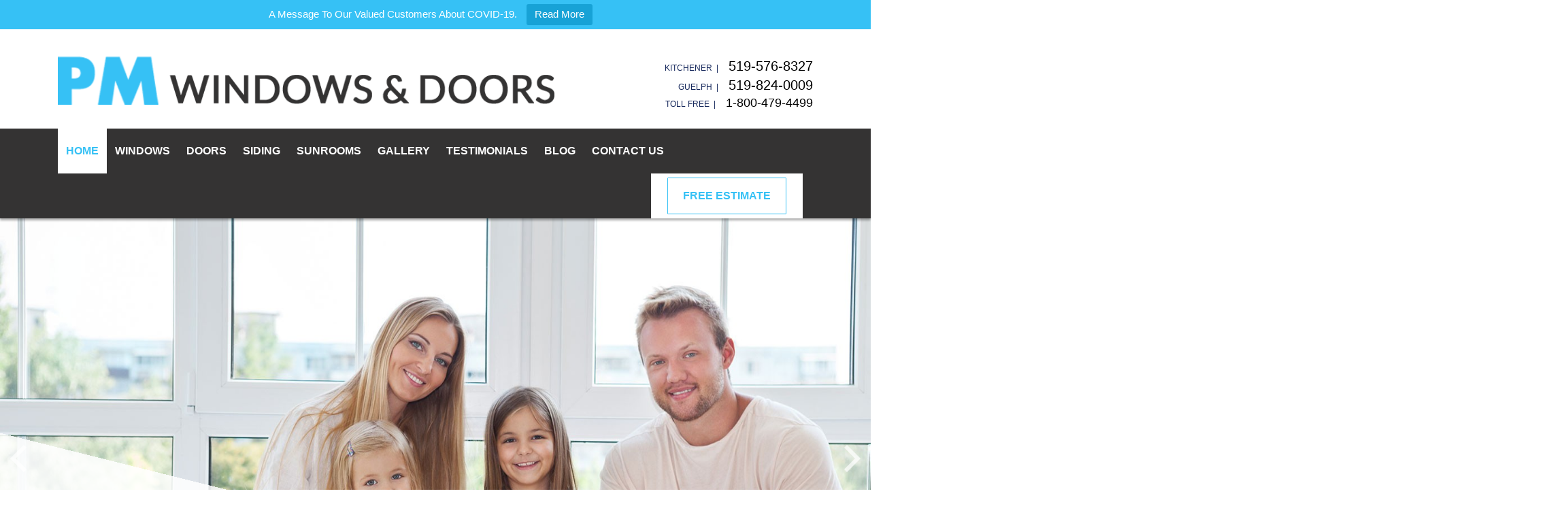

--- FILE ---
content_type: text/html; charset=UTF-8
request_url: https://pm.on.ca/
body_size: 52170
content:
<!DOCTYPE html>
<html lang="en-US">
<head>
	<meta charset='UTF-8'>
	<meta name='viewport' content='width=device-width, initial-scale=1.0'>
	<title>Windows and Doors Kitchener Waterloo | PM Windows and Doors</title>
	<link rel='profile' href='http://gmpg.org/xfn/11'>
	<link rel='pingback' href='https://pm.on.ca/xmlrpc.php'>
			<link rel='icon' href='https://www.pm.on.ca/wp-content/uploads/2016/04/favicon.png' type='image/x-icon' />
	<meta name='robots' content='index, follow, max-image-preview:large, max-snippet:-1, max-video-preview:-1' />

	<!-- This site is optimized with the Yoast SEO plugin v22.1 - https://yoast.com/wordpress/plugins/seo/ -->
	<meta name="description" content="PM Windows and Doors Kitchener Waterloo is your top choice for windows and doors. We were established in 1984 and we are a leader in our industry." />
	<link rel="canonical" href="https://pm.on.ca/" />
	<meta property="og:locale" content="en_US" />
	<meta property="og:type" content="website" />
	<meta property="og:title" content="Windows and Doors Kitchener Waterloo | PM Windows and Doors" />
	<meta property="og:description" content="PM Windows and Doors Kitchener Waterloo is your top choice for windows and doors. We were established in 1984 and we are a leader in our industry." />
	<meta property="og:url" content="https://pm.on.ca/" />
	<meta property="article:modified_time" content="2020-11-03T20:04:36+00:00" />
	<meta property="og:image" content="https://pm.on.ca/wp-content/uploads/2016/03/Showroom2.jpg" />
	<meta property="og:image:width" content="512" />
	<meta property="og:image:height" content="384" />
	<meta property="og:image:type" content="image/jpeg" />
	<meta name="twitter:card" content="summary_large_image" />
	<script type="application/ld+json" class="yoast-schema-graph">{"@context":"https://schema.org","@graph":[{"@type":"WebPage","@id":"https://pm.on.ca/","url":"https://pm.on.ca/","name":"Windows and Doors Kitchener Waterloo | PM Windows and Doors","isPartOf":{"@id":"https://pm.on.ca/#website"},"primaryImageOfPage":{"@id":"https://pm.on.ca/#primaryimage"},"image":{"@id":"https://pm.on.ca/#primaryimage"},"thumbnailUrl":"https://pm.on.ca/wp-content/uploads/2016/03/Showroom2.jpg","datePublished":"2016-03-29T18:34:41+00:00","dateModified":"2020-11-03T20:04:36+00:00","description":"PM Windows and Doors Kitchener Waterloo is your top choice for windows and doors. We were established in 1984 and we are a leader in our industry.","breadcrumb":{"@id":"https://pm.on.ca/#breadcrumb"},"inLanguage":"en-US","potentialAction":[{"@type":"ReadAction","target":["https://pm.on.ca/"]}]},{"@type":"ImageObject","inLanguage":"en-US","@id":"https://pm.on.ca/#primaryimage","url":"https://pm.on.ca/wp-content/uploads/2016/03/Showroom2.jpg","contentUrl":"https://pm.on.ca/wp-content/uploads/2016/03/Showroom2.jpg","width":512,"height":384,"caption":"Windows and Doors Kitchener"},{"@type":"BreadcrumbList","@id":"https://pm.on.ca/#breadcrumb","itemListElement":[{"@type":"ListItem","position":1,"name":"Home"}]},{"@type":"WebSite","@id":"https://pm.on.ca/#website","url":"https://pm.on.ca/","name":"","description":"","potentialAction":[{"@type":"SearchAction","target":{"@type":"EntryPoint","urlTemplate":"https://pm.on.ca/?s={search_term_string}"},"query-input":"required name=search_term_string"}],"inLanguage":"en-US"}]}</script>
	<!-- / Yoast SEO plugin. -->


<link rel='dns-prefetch' href='//www.google.com' />
<link rel='dns-prefetch' href='//fonts.googleapis.com' />
<link rel="alternate" type="application/rss+xml" title=" &raquo; Feed" href="https://pm.on.ca/feed/" />
<link rel="alternate" type="application/rss+xml" title=" &raquo; Comments Feed" href="https://pm.on.ca/comments/feed/" />
		<!-- This site uses the Google Analytics by MonsterInsights plugin v8.24.0 - Using Analytics tracking - https://www.monsterinsights.com/ -->
		<!-- Note: MonsterInsights is not currently configured on this site. The site owner needs to authenticate with Google Analytics in the MonsterInsights settings panel. -->
					<!-- No tracking code set -->
				<!-- / Google Analytics by MonsterInsights -->
		<script type="text/javascript">
/* <![CDATA[ */
window._wpemojiSettings = {"baseUrl":"https:\/\/s.w.org\/images\/core\/emoji\/14.0.0\/72x72\/","ext":".png","svgUrl":"https:\/\/s.w.org\/images\/core\/emoji\/14.0.0\/svg\/","svgExt":".svg","source":{"concatemoji":"https:\/\/pm.on.ca\/wp-includes\/js\/wp-emoji-release.min.js?ver=6.4.7"}};
/*! This file is auto-generated */
!function(i,n){var o,s,e;function c(e){try{var t={supportTests:e,timestamp:(new Date).valueOf()};sessionStorage.setItem(o,JSON.stringify(t))}catch(e){}}function p(e,t,n){e.clearRect(0,0,e.canvas.width,e.canvas.height),e.fillText(t,0,0);var t=new Uint32Array(e.getImageData(0,0,e.canvas.width,e.canvas.height).data),r=(e.clearRect(0,0,e.canvas.width,e.canvas.height),e.fillText(n,0,0),new Uint32Array(e.getImageData(0,0,e.canvas.width,e.canvas.height).data));return t.every(function(e,t){return e===r[t]})}function u(e,t,n){switch(t){case"flag":return n(e,"\ud83c\udff3\ufe0f\u200d\u26a7\ufe0f","\ud83c\udff3\ufe0f\u200b\u26a7\ufe0f")?!1:!n(e,"\ud83c\uddfa\ud83c\uddf3","\ud83c\uddfa\u200b\ud83c\uddf3")&&!n(e,"\ud83c\udff4\udb40\udc67\udb40\udc62\udb40\udc65\udb40\udc6e\udb40\udc67\udb40\udc7f","\ud83c\udff4\u200b\udb40\udc67\u200b\udb40\udc62\u200b\udb40\udc65\u200b\udb40\udc6e\u200b\udb40\udc67\u200b\udb40\udc7f");case"emoji":return!n(e,"\ud83e\udef1\ud83c\udffb\u200d\ud83e\udef2\ud83c\udfff","\ud83e\udef1\ud83c\udffb\u200b\ud83e\udef2\ud83c\udfff")}return!1}function f(e,t,n){var r="undefined"!=typeof WorkerGlobalScope&&self instanceof WorkerGlobalScope?new OffscreenCanvas(300,150):i.createElement("canvas"),a=r.getContext("2d",{willReadFrequently:!0}),o=(a.textBaseline="top",a.font="600 32px Arial",{});return e.forEach(function(e){o[e]=t(a,e,n)}),o}function t(e){var t=i.createElement("script");t.src=e,t.defer=!0,i.head.appendChild(t)}"undefined"!=typeof Promise&&(o="wpEmojiSettingsSupports",s=["flag","emoji"],n.supports={everything:!0,everythingExceptFlag:!0},e=new Promise(function(e){i.addEventListener("DOMContentLoaded",e,{once:!0})}),new Promise(function(t){var n=function(){try{var e=JSON.parse(sessionStorage.getItem(o));if("object"==typeof e&&"number"==typeof e.timestamp&&(new Date).valueOf()<e.timestamp+604800&&"object"==typeof e.supportTests)return e.supportTests}catch(e){}return null}();if(!n){if("undefined"!=typeof Worker&&"undefined"!=typeof OffscreenCanvas&&"undefined"!=typeof URL&&URL.createObjectURL&&"undefined"!=typeof Blob)try{var e="postMessage("+f.toString()+"("+[JSON.stringify(s),u.toString(),p.toString()].join(",")+"));",r=new Blob([e],{type:"text/javascript"}),a=new Worker(URL.createObjectURL(r),{name:"wpTestEmojiSupports"});return void(a.onmessage=function(e){c(n=e.data),a.terminate(),t(n)})}catch(e){}c(n=f(s,u,p))}t(n)}).then(function(e){for(var t in e)n.supports[t]=e[t],n.supports.everything=n.supports.everything&&n.supports[t],"flag"!==t&&(n.supports.everythingExceptFlag=n.supports.everythingExceptFlag&&n.supports[t]);n.supports.everythingExceptFlag=n.supports.everythingExceptFlag&&!n.supports.flag,n.DOMReady=!1,n.readyCallback=function(){n.DOMReady=!0}}).then(function(){return e}).then(function(){var e;n.supports.everything||(n.readyCallback(),(e=n.source||{}).concatemoji?t(e.concatemoji):e.wpemoji&&e.twemoji&&(t(e.twemoji),t(e.wpemoji)))}))}((window,document),window._wpemojiSettings);
/* ]]> */
</script>
<link rel='stylesheet' id='bxslider-css-css' href='https://pm.on.ca/wp-content/plugins/kiwi-logo-carousel/third-party/jquery.bxslider/jquery.bxslider.css?ver=6.4.7' type='text/css' media='' />
<link rel='stylesheet' id='kiwi-logo-carousel-styles-css' href='https://pm.on.ca/wp-content/plugins/kiwi-logo-carousel/custom-styles.css?ver=6.4.7' type='text/css' media='' />
<style id='wp-emoji-styles-inline-css' type='text/css'>

	img.wp-smiley, img.emoji {
		display: inline !important;
		border: none !important;
		box-shadow: none !important;
		height: 1em !important;
		width: 1em !important;
		margin: 0 0.07em !important;
		vertical-align: -0.1em !important;
		background: none !important;
		padding: 0 !important;
	}
</style>
<link rel='stylesheet' id='wp-block-library-css' href='https://pm.on.ca/wp-includes/css/dist/block-library/style.min.css?ver=6.4.7' type='text/css' media='all' />
<style id='classic-theme-styles-inline-css' type='text/css'>
/*! This file is auto-generated */
.wp-block-button__link{color:#fff;background-color:#32373c;border-radius:9999px;box-shadow:none;text-decoration:none;padding:calc(.667em + 2px) calc(1.333em + 2px);font-size:1.125em}.wp-block-file__button{background:#32373c;color:#fff;text-decoration:none}
</style>
<style id='global-styles-inline-css' type='text/css'>
body{--wp--preset--color--black: #000000;--wp--preset--color--cyan-bluish-gray: #abb8c3;--wp--preset--color--white: #ffffff;--wp--preset--color--pale-pink: #f78da7;--wp--preset--color--vivid-red: #cf2e2e;--wp--preset--color--luminous-vivid-orange: #ff6900;--wp--preset--color--luminous-vivid-amber: #fcb900;--wp--preset--color--light-green-cyan: #7bdcb5;--wp--preset--color--vivid-green-cyan: #00d084;--wp--preset--color--pale-cyan-blue: #8ed1fc;--wp--preset--color--vivid-cyan-blue: #0693e3;--wp--preset--color--vivid-purple: #9b51e0;--wp--preset--gradient--vivid-cyan-blue-to-vivid-purple: linear-gradient(135deg,rgba(6,147,227,1) 0%,rgb(155,81,224) 100%);--wp--preset--gradient--light-green-cyan-to-vivid-green-cyan: linear-gradient(135deg,rgb(122,220,180) 0%,rgb(0,208,130) 100%);--wp--preset--gradient--luminous-vivid-amber-to-luminous-vivid-orange: linear-gradient(135deg,rgba(252,185,0,1) 0%,rgba(255,105,0,1) 100%);--wp--preset--gradient--luminous-vivid-orange-to-vivid-red: linear-gradient(135deg,rgba(255,105,0,1) 0%,rgb(207,46,46) 100%);--wp--preset--gradient--very-light-gray-to-cyan-bluish-gray: linear-gradient(135deg,rgb(238,238,238) 0%,rgb(169,184,195) 100%);--wp--preset--gradient--cool-to-warm-spectrum: linear-gradient(135deg,rgb(74,234,220) 0%,rgb(151,120,209) 20%,rgb(207,42,186) 40%,rgb(238,44,130) 60%,rgb(251,105,98) 80%,rgb(254,248,76) 100%);--wp--preset--gradient--blush-light-purple: linear-gradient(135deg,rgb(255,206,236) 0%,rgb(152,150,240) 100%);--wp--preset--gradient--blush-bordeaux: linear-gradient(135deg,rgb(254,205,165) 0%,rgb(254,45,45) 50%,rgb(107,0,62) 100%);--wp--preset--gradient--luminous-dusk: linear-gradient(135deg,rgb(255,203,112) 0%,rgb(199,81,192) 50%,rgb(65,88,208) 100%);--wp--preset--gradient--pale-ocean: linear-gradient(135deg,rgb(255,245,203) 0%,rgb(182,227,212) 50%,rgb(51,167,181) 100%);--wp--preset--gradient--electric-grass: linear-gradient(135deg,rgb(202,248,128) 0%,rgb(113,206,126) 100%);--wp--preset--gradient--midnight: linear-gradient(135deg,rgb(2,3,129) 0%,rgb(40,116,252) 100%);--wp--preset--font-size--small: 13px;--wp--preset--font-size--medium: 20px;--wp--preset--font-size--large: 36px;--wp--preset--font-size--x-large: 42px;--wp--preset--spacing--20: 0.44rem;--wp--preset--spacing--30: 0.67rem;--wp--preset--spacing--40: 1rem;--wp--preset--spacing--50: 1.5rem;--wp--preset--spacing--60: 2.25rem;--wp--preset--spacing--70: 3.38rem;--wp--preset--spacing--80: 5.06rem;--wp--preset--shadow--natural: 6px 6px 9px rgba(0, 0, 0, 0.2);--wp--preset--shadow--deep: 12px 12px 50px rgba(0, 0, 0, 0.4);--wp--preset--shadow--sharp: 6px 6px 0px rgba(0, 0, 0, 0.2);--wp--preset--shadow--outlined: 6px 6px 0px -3px rgba(255, 255, 255, 1), 6px 6px rgba(0, 0, 0, 1);--wp--preset--shadow--crisp: 6px 6px 0px rgba(0, 0, 0, 1);}:where(.is-layout-flex){gap: 0.5em;}:where(.is-layout-grid){gap: 0.5em;}body .is-layout-flow > .alignleft{float: left;margin-inline-start: 0;margin-inline-end: 2em;}body .is-layout-flow > .alignright{float: right;margin-inline-start: 2em;margin-inline-end: 0;}body .is-layout-flow > .aligncenter{margin-left: auto !important;margin-right: auto !important;}body .is-layout-constrained > .alignleft{float: left;margin-inline-start: 0;margin-inline-end: 2em;}body .is-layout-constrained > .alignright{float: right;margin-inline-start: 2em;margin-inline-end: 0;}body .is-layout-constrained > .aligncenter{margin-left: auto !important;margin-right: auto !important;}body .is-layout-constrained > :where(:not(.alignleft):not(.alignright):not(.alignfull)){max-width: var(--wp--style--global--content-size);margin-left: auto !important;margin-right: auto !important;}body .is-layout-constrained > .alignwide{max-width: var(--wp--style--global--wide-size);}body .is-layout-flex{display: flex;}body .is-layout-flex{flex-wrap: wrap;align-items: center;}body .is-layout-flex > *{margin: 0;}body .is-layout-grid{display: grid;}body .is-layout-grid > *{margin: 0;}:where(.wp-block-columns.is-layout-flex){gap: 2em;}:where(.wp-block-columns.is-layout-grid){gap: 2em;}:where(.wp-block-post-template.is-layout-flex){gap: 1.25em;}:where(.wp-block-post-template.is-layout-grid){gap: 1.25em;}.has-black-color{color: var(--wp--preset--color--black) !important;}.has-cyan-bluish-gray-color{color: var(--wp--preset--color--cyan-bluish-gray) !important;}.has-white-color{color: var(--wp--preset--color--white) !important;}.has-pale-pink-color{color: var(--wp--preset--color--pale-pink) !important;}.has-vivid-red-color{color: var(--wp--preset--color--vivid-red) !important;}.has-luminous-vivid-orange-color{color: var(--wp--preset--color--luminous-vivid-orange) !important;}.has-luminous-vivid-amber-color{color: var(--wp--preset--color--luminous-vivid-amber) !important;}.has-light-green-cyan-color{color: var(--wp--preset--color--light-green-cyan) !important;}.has-vivid-green-cyan-color{color: var(--wp--preset--color--vivid-green-cyan) !important;}.has-pale-cyan-blue-color{color: var(--wp--preset--color--pale-cyan-blue) !important;}.has-vivid-cyan-blue-color{color: var(--wp--preset--color--vivid-cyan-blue) !important;}.has-vivid-purple-color{color: var(--wp--preset--color--vivid-purple) !important;}.has-black-background-color{background-color: var(--wp--preset--color--black) !important;}.has-cyan-bluish-gray-background-color{background-color: var(--wp--preset--color--cyan-bluish-gray) !important;}.has-white-background-color{background-color: var(--wp--preset--color--white) !important;}.has-pale-pink-background-color{background-color: var(--wp--preset--color--pale-pink) !important;}.has-vivid-red-background-color{background-color: var(--wp--preset--color--vivid-red) !important;}.has-luminous-vivid-orange-background-color{background-color: var(--wp--preset--color--luminous-vivid-orange) !important;}.has-luminous-vivid-amber-background-color{background-color: var(--wp--preset--color--luminous-vivid-amber) !important;}.has-light-green-cyan-background-color{background-color: var(--wp--preset--color--light-green-cyan) !important;}.has-vivid-green-cyan-background-color{background-color: var(--wp--preset--color--vivid-green-cyan) !important;}.has-pale-cyan-blue-background-color{background-color: var(--wp--preset--color--pale-cyan-blue) !important;}.has-vivid-cyan-blue-background-color{background-color: var(--wp--preset--color--vivid-cyan-blue) !important;}.has-vivid-purple-background-color{background-color: var(--wp--preset--color--vivid-purple) !important;}.has-black-border-color{border-color: var(--wp--preset--color--black) !important;}.has-cyan-bluish-gray-border-color{border-color: var(--wp--preset--color--cyan-bluish-gray) !important;}.has-white-border-color{border-color: var(--wp--preset--color--white) !important;}.has-pale-pink-border-color{border-color: var(--wp--preset--color--pale-pink) !important;}.has-vivid-red-border-color{border-color: var(--wp--preset--color--vivid-red) !important;}.has-luminous-vivid-orange-border-color{border-color: var(--wp--preset--color--luminous-vivid-orange) !important;}.has-luminous-vivid-amber-border-color{border-color: var(--wp--preset--color--luminous-vivid-amber) !important;}.has-light-green-cyan-border-color{border-color: var(--wp--preset--color--light-green-cyan) !important;}.has-vivid-green-cyan-border-color{border-color: var(--wp--preset--color--vivid-green-cyan) !important;}.has-pale-cyan-blue-border-color{border-color: var(--wp--preset--color--pale-cyan-blue) !important;}.has-vivid-cyan-blue-border-color{border-color: var(--wp--preset--color--vivid-cyan-blue) !important;}.has-vivid-purple-border-color{border-color: var(--wp--preset--color--vivid-purple) !important;}.has-vivid-cyan-blue-to-vivid-purple-gradient-background{background: var(--wp--preset--gradient--vivid-cyan-blue-to-vivid-purple) !important;}.has-light-green-cyan-to-vivid-green-cyan-gradient-background{background: var(--wp--preset--gradient--light-green-cyan-to-vivid-green-cyan) !important;}.has-luminous-vivid-amber-to-luminous-vivid-orange-gradient-background{background: var(--wp--preset--gradient--luminous-vivid-amber-to-luminous-vivid-orange) !important;}.has-luminous-vivid-orange-to-vivid-red-gradient-background{background: var(--wp--preset--gradient--luminous-vivid-orange-to-vivid-red) !important;}.has-very-light-gray-to-cyan-bluish-gray-gradient-background{background: var(--wp--preset--gradient--very-light-gray-to-cyan-bluish-gray) !important;}.has-cool-to-warm-spectrum-gradient-background{background: var(--wp--preset--gradient--cool-to-warm-spectrum) !important;}.has-blush-light-purple-gradient-background{background: var(--wp--preset--gradient--blush-light-purple) !important;}.has-blush-bordeaux-gradient-background{background: var(--wp--preset--gradient--blush-bordeaux) !important;}.has-luminous-dusk-gradient-background{background: var(--wp--preset--gradient--luminous-dusk) !important;}.has-pale-ocean-gradient-background{background: var(--wp--preset--gradient--pale-ocean) !important;}.has-electric-grass-gradient-background{background: var(--wp--preset--gradient--electric-grass) !important;}.has-midnight-gradient-background{background: var(--wp--preset--gradient--midnight) !important;}.has-small-font-size{font-size: var(--wp--preset--font-size--small) !important;}.has-medium-font-size{font-size: var(--wp--preset--font-size--medium) !important;}.has-large-font-size{font-size: var(--wp--preset--font-size--large) !important;}.has-x-large-font-size{font-size: var(--wp--preset--font-size--x-large) !important;}
.wp-block-navigation a:where(:not(.wp-element-button)){color: inherit;}
:where(.wp-block-post-template.is-layout-flex){gap: 1.25em;}:where(.wp-block-post-template.is-layout-grid){gap: 1.25em;}
:where(.wp-block-columns.is-layout-flex){gap: 2em;}:where(.wp-block-columns.is-layout-grid){gap: 2em;}
.wp-block-pullquote{font-size: 1.5em;line-height: 1.6;}
</style>
<link rel='stylesheet' id='contact-form-7-css' href='https://pm.on.ca/wp-content/plugins/contact-form-7/includes/css/styles.css?ver=5.8.7' type='text/css' media='all' />
<link rel='stylesheet' id='magnify-css' href='https://pm.on.ca/wp-content/plugins/image-magnify/css/magnify.css?ver=6.4.7' type='text/css' media='all' />
<link rel='stylesheet' id='topbar-css' href='https://pm.on.ca/wp-content/plugins/top-bar/inc/../css/topbar_style.css?ver=6.4.7' type='text/css' media='all' />
<link rel='stylesheet' id='bootstrap-css' href='https://pm.on.ca/wp-content/themes/laurel/inc/bootstrap/css/bootstrap.css?ver=6.4.7' type='text/css' media='all' />
<link rel='stylesheet' id='superfish-css' href='https://pm.on.ca/wp-content/themes/laurel/inc/css/superfish.css?ver=6.4.7' type='text/css' media='all' />
<link rel='stylesheet' id='slider-css' href='https://pm.on.ca/wp-content/themes/laurel/inc/css/nivo-slider.css?ver=6.4.7' type='text/css' media='all' />
<link rel='stylesheet' id='bxslider-css' href='https://pm.on.ca/wp-content/themes/laurel/inc/css/jquery.bxslider.css?ver=6.4.7' type='text/css' media='all' />
<link rel='stylesheet' id='prettyphoto-css' href='https://pm.on.ca/wp-content/themes/laurel/inc/css/prettyPhoto.css?ver=6.4.7' type='text/css' media='all' />
<link rel='stylesheet' id='font-awesome-css' href='https://pm.on.ca/wp-content/themes/laurel/inc/css/font-awesome.min.css?ver=6.4.7' type='text/css' media='all' />
<link rel='stylesheet' id='animate-css-css' href='https://pm.on.ca/wp-content/themes/laurel/inc/css/animate.css?ver=6.4.7' type='text/css' media='all' />
<link rel='stylesheet' id='laurel-style-css' href='https://pm.on.ca/wp-content/themes/laurel-child/style.css?ver=6.4.7' type='text/css' media='all' />
<link rel='stylesheet' id='options_typography_Lato-css' href='http://fonts.googleapis.com/css?family=Lato:400,600,700,900' type='text/css' media='all' />
<link rel='stylesheet' id='options_typography_PT+Sans-css' href='http://fonts.googleapis.com/css?family=PT+Sans:400,600,700,900' type='text/css' media='all' />
<link rel='stylesheet' id='options_typography_Abel-css' href='http://fonts.googleapis.com/css?family=Abel:400,600,700,900' type='text/css' media='all' />
<script type="text/javascript" src="https://pm.on.ca/wp-includes/js/jquery/jquery.min.js?ver=3.7.1" id="jquery-core-js"></script>
<script type="text/javascript" src="https://pm.on.ca/wp-includes/js/jquery/jquery-migrate.min.js?ver=3.4.1" id="jquery-migrate-js"></script>
<script type="text/javascript" id="topbar_frontjs-js-extra">
/* <![CDATA[ */
var tpbr_settings = {"fixed":"notfixed","user_who":"notloggedin","guests_or_users":"all","message":"<font-family:lato\">A Message To Our Valued Customers About COVID-19.<\/font>","status":"active","yn_button":"button","color":"#36c1f5","button_text":"<font-family:lato\">Read More<\/font>","button_url":"https:\/\/pm.on.ca\/covid-19-update\/","button_behavior":"","is_admin_bar":"no","detect_sticky":""};
/* ]]> */
</script>
<script type="text/javascript" src="https://pm.on.ca/wp-content/plugins/top-bar/inc/../js/tpbr_front.min.js?ver=6.4.7" id="topbar_frontjs-js"></script>
<script type="text/javascript" src="https://pm.on.ca/wp-content/themes/laurel/inc/js/wow.js?ver=6.4.7" id="wow-js"></script>
<link rel="https://api.w.org/" href="https://pm.on.ca/wp-json/" /><link rel="alternate" type="application/json" href="https://pm.on.ca/wp-json/wp/v2/pages/2" /><link rel="EditURI" type="application/rsd+xml" title="RSD" href="https://pm.on.ca/xmlrpc.php?rsd" />
<meta name="generator" content="WordPress 6.4.7" />
<link rel='shortlink' href='https://pm.on.ca/' />
<link rel="alternate" type="application/json+oembed" href="https://pm.on.ca/wp-json/oembed/1.0/embed?url=https%3A%2F%2Fpm.on.ca%2F" />
<link rel="alternate" type="text/xml+oembed" href="https://pm.on.ca/wp-json/oembed/1.0/embed?url=https%3A%2F%2Fpm.on.ca%2F&#038;format=xml" />
 <script type='application/ld+json'> 
{
  "@context": "https://www.schema.org",
  "@type": "HomeAndConstructionBusiness",
  "name": "PM Windows and Doors",
  "url": "https://www.pm.on.ca",
   "telephone": "+19052712017",
   "aggregateRating": {
    "@type": "AggregateRating",
    "ratingValue": "4.4",
    "reviewCount": "26"
   },
  "sameAs": [
    "https://pmwindows.tumblr.com",
    "https://twitter.com/pmwindowsca",
    "https://www.pinterest.ca/pmwindows/",
    "https://www.linkedin.com/company/pm-windows-doors",
    "https://www.instagram.com/pmwindows.ca/",
    "https://www.facebook.com/PM.Windows.Doors/",
    "https://www.therecord.com/directory/kitchener-waterloo-on/doors-windows/pm-windows-doors-1409916/",
    "https://www.bbb.org/ca/on/kitchener/profile/window-door-installation/pm-windows-doors-0107-970",
    "https://trustedpros.ca/company/pm-windows-and-doors",
    "https://www.northstarwindows.com/find-a-dealer/pm-windows-doors/",
    "https://homestars.com/companies/2785517-pm-windows-doors",
    "https://www.n49.com/biz/17219/pm-windows-doors-on-kitchener-1358-victoria-street-north/",
    "https://411.ca/business/profile/1220055",
    "https://www.yellowpages.ca/bus/Ontario/Kitchener/PM-Windows-Doors/2470211.html",
    "https://www.tupalo.net/en/kitchener-ontario/pm-windows-and-doors",
    "https://www.spoke.com/companies/pm-windows-and-doors-5d075d732c73913d2a005976",
    "https://www.brownbook.net/business/46188664/pm-windows-and-doors",
    "https://www.2findlocal.com/b/7554392/pm-windows-doors-kitchener",
    "https://where2go.com/binn/b_search.w2g?function=detail&type=power&listing_no=1832393&_UserReference=7F00000146546424BF7508EC01295DA89A40",
    "https://www.wand.com/core/CompanyProfile.aspx?mfgcode=15013888&sInfo=PM%20Windows%20&%20Doors",
    "https://www.hotfrog.ca/company/1265779808419840"
  ],
  "logo": "https://www.pm.on.ca/wp-content/uploads/2016/03/logo.png",
  "image": "https://www.pm.on.ca/wp-content/uploads/2016/03/Showroom2.jpg",
  "description": "PM Windows and Doors Kitchener Waterloo is your top choice for windows and doors. We were established in 1984 and we are a leader in our industry.",
  "address": {
    "@type": "PostalAddress",
    "streetAddress": "1358 Victoria Street",
    "addressLocality": "North Kitchener",
    "addressRegion": "Ontario",
    "postalCode": "N2B 3E2",
    "addressCountry": "Canada"
  },
  "geo": {
    "@type": "GeoCoordinates",
    "latitude": "43.470506",
    "longitude": "-80.446333"
  },
  "hasMap": "https://goo.gl/maps/CLTuDyxeD4YkqKxr5",
  "openingHours": "Mo, Tu, We, Th, Fr 09:00-17:00",
  "contactPoint": {
    "@type": "ContactPoint",
    "contactType": "Customer Service",
    "telephone": "+15195768327"
  }
}
 </script>                    
<!--BEGIN: TRACKING CODE MANAGER (v2.0.16) BY INTELLYWP.COM IN HEAD//-->
<!-- Global site tag (gtag.js) - Google Analytics -->
<script async src="https://www.googletagmanager.com/gtag/js?id=UA-134656588-1"></script>
<script>
  window.dataLayer = window.dataLayer || [];
  function gtag(){dataLayer.push(arguments);}
  gtag('js', new Date());

  gtag('config', 'UA-134656588-1');
</script>
<meta name="google-site-verification" content="DbVikLYII8XUySKGOu88t1IM6PEJ8wI8Q4v_9sjwD3w" />
<!-- Google Tag Manager -->
<script>(function(w,d,s,l,i){w[l]=w[l]||[];w[l].push({'gtm.start':
new Date().getTime(),event:'gtm.js'});var f=d.getElementsByTagName(s)[0],
j=d.createElement(s),dl=l!='dataLayer'?'&l='+l:'';j.async=true;j.src=
'https://www.googletagmanager.com/gtm.js?id='+i+dl;f.parentNode.insertBefore(j,f);
})(window,document,'script','dataLayer','GTM-KSVB788');</script>
<!-- End Google Tag Manager -->
<!-- Leadquizzes 3 tracking script -->
<script src='https://lq3-production01.s3.amazonaws.com/lead_quizzes_3.0/tracking/js/properties/n4nooh4w01uuba.js'></script>
<!-- End of Leadquizzes 3 script -->
<!--END: https://wordpress.org/plugins/tracking-code-manager IN HEAD//-->
<style type='text/css'>
body { background-color:#ffffff; }
.boxed .content-holder { background-color:#ffffff; }
body:not(.home):not(.boxed) #content > .container { background-color:#ffffff; }@media ( min-width: 1170px ) { .container {	width: 1140px; } .boxed .site-footer, .boxed .content-holder { width: 1170px; }  }@media ( max-width: 1170px ) and ( min-width:980px ) { .boxed .site-footer, .boxed .content-holder { width: 960px; } .container {	width: 930px; } }@media ( max-width: 980px ) and ( min-width:767px ) { .boxed .site-footer, .boxed .content-holder { width: 750px; } }@media ( max-width: 767px ) and ( min-width:480px ) { .boxed .site-footer, .boxed .content-holder {	width: 470px;	} }@media ( max-width: 480px ) { .boxed .site-footer, .boxed .content-holder {	width: 100%; } }
.home-widget-area  { background-color:#ffffff; }
#scrolltotop i { color: #000000; }
 .slider-wrapper a.nivo-control.active { background-color:#3387ff; }
.nivo-caption { background: none; text-shadow: 1px 2px 1px #212121; opacity: 1 }
.nivo-caption { left: 50%; }
.nivo-caption { bottom: 30%; }
.nivo-caption { width: 50%; }
header.site-header { background-color:#ffffff; }
ul.sf-menu { float:left; }
.site-topbar { background-color:#ffffff; }
nav.main-navigation, .header4nav { background-color:#343333; }
.main-navigation ul.sub-menu li:hover { background-color:#3387ff; }
a, #faqs .panel-title a  { color:#15275b; }
.laurelpagination li { border-color:#15275b; }
a:hover, a:active, a:focus, #faqs .panel-title a:hover { color:#212121; }
.laurelpagination li:hover, .laurelpagination li.active { border-color:#212121; }
.woocommerce ul.products li.product, .woocommerce-page ul.products li.product { width: 30.8% }
.woocommerce ul.products li.product a.add_to_cart_button { background-color: #e8e8e8 }
.woocommerce ul.products li.product a.add_to_cart_button:hover { background-color: #b0b0b0 }
.woocommerce ul.products li.product a.add_to_cart_button { color: #212121 }
.woocommerce ul.products li.product a.add_to_cart_button:hover { color: #212121 }
.footer-widgets { background-color:#15275b; }
.footer-section { background-color:#282a2b; }
</style>
<style>
h1 { color:#343333; font-family:Lato, sans-serif; font-size:32px; font-weight:bold; }
h2 { color:#343333; font-family:Lato, sans-serif; font-size:28px; font-weight:bold; }
h3 { color:#343333; font-family:Lato, sans-serif; font-size:24px; font-weight:bold; }
h4 { color:#343333; font-family:Lato, sans-serif; font-size:20px; font-weight:bold; }
h5 { color:#343333; font-family:Lato, sans-serif; font-size:18px; font-weight:bold; }
h6 { color:#343333; font-family:Lato, sans-serif; font-size:14px; font-weight:bold; }
body, label { color:#343333; font-family:Lato, sans-serif; font-size:14px; font-weight:normal; }
.main-navigation ul.sf-menu li a { color:#ffffff; font-family:Lato, sans-serif; font-size:16px; font-weight:bold; }
.mobile-menu i, .search-toggle .fa { color: #ffffff; }.search-toggle { font-size: 16px; }ul.footermenu li a { color:#e8e8e8; font-family:Abel, sans-serif; font-size:14px; font-weight:normal; }
ul.footermenu li a { border-left: 1px solid #e8e8e8; }div.nivo-caption { color:; font-family:Roboto, sans-serif; font-size:30px; font-weight:normal; }
ul.topmenu li a { color:#f5f5f5; font-family:Lato, sans-serif; font-size:17px; font-weight:normal; }
header .mobilemenu a { color:#212121; font-family:Lato, sans-serif; font-size:18px; font-weight:normal; }
footer .footer-widgets { color:#ffffff; font-family:Lato, sans-serif; font-size:16px; font-weight:bold; }
.footer-text { color:#8c8989; font-family:PT Sans, sans-serif; font-size:12px; font-weight:normal; }

</style>
<link rel="icon" href="https://pm.on.ca/wp-content/uploads/2019/02/cropped-favicon-32x32.png" sizes="32x32" />
<link rel="icon" href="https://pm.on.ca/wp-content/uploads/2019/02/cropped-favicon-192x192.png" sizes="192x192" />
<link rel="apple-touch-icon" href="https://pm.on.ca/wp-content/uploads/2019/02/cropped-favicon-180x180.png" />
<meta name="msapplication-TileImage" content="https://pm.on.ca/wp-content/uploads/2019/02/cropped-favicon-270x270.png" />
		<style type="text/css" id="wp-custom-css">
			
.entry-title {

   display: none;
}

.page-id-621 .site-footer { display: none; }

.page-id-621 .main-navigation {
    display: none;
}
		</style>
			<script>
    new WOW().init();
  </script>
</head>
<body class="home page-template page-template-page-templates page-template-page-home page-template-page-templatespage-home-php page page-id-2 light group-blog full">
<div id='page' class='hfeed site'>
	<div class='content-holder'>
	<a class='skip-link screen-reader-text' href='#content'>Skip to content</a>
	<header id='masthead' class='site-header header4' role='banner'>
	<div class='container'>
		<div class='row'>
			<div class='site-branding col-sm-8 col-xs-10'>
				<a href='https://pm.on.ca/'><img class='logo' src='https://www.pm.on.ca/wp-content/uploads/2016/03/logo.png' alt=' Logo' /></a>			</div>
			<div class='mobile-menu'>
				<i class='fa fa-bars'></i>
				<div style='clear:both'></div>
				<div class="menu-main-menu-container"><ul id="menu-main-menu" class="mobilemenu"><li id="menu-item-31" class="menu-item menu-item-type-post_type menu-item-object-page menu-item-home current-menu-item page_item page-item-2 current_page_item menu-item-31"><a href="https://pm.on.ca/" aria-current="page">Home</a></li>
<li id="menu-item-231" class="menu-item menu-item-type-post_type menu-item-object-page menu-item-has-children menu-item-231"><a href="https://pm.on.ca/replacement-windows/">Windows</a>
<ul class="sub-menu">
	<li id="menu-item-208" class="icon awning menu-item menu-item-type-post_type menu-item-object-page menu-item-208"><a href="https://pm.on.ca/replacement-windows/awning/">Awning</a></li>
	<li id="menu-item-207" class="icon bay menu-item menu-item-type-post_type menu-item-object-page menu-item-207"><a href="https://pm.on.ca/replacement-windows/bay-and-bow/">Bay and Bow</a></li>
	<li id="menu-item-206" class="icon casement menu-item menu-item-type-post_type menu-item-object-page menu-item-206"><a href="https://pm.on.ca/replacement-windows/casement/">Casement</a></li>
	<li id="menu-item-204" class="icon picture menu-item menu-item-type-post_type menu-item-object-page menu-item-204"><a href="https://pm.on.ca/replacement-windows/picture/">Picture</a></li>
	<li id="menu-item-205" class="icon double menu-item menu-item-type-post_type menu-item-object-page menu-item-205"><a href="https://pm.on.ca/replacement-windows/double-hung/">Double Hung</a></li>
	<li id="menu-item-203" class="icon shaped menu-item menu-item-type-post_type menu-item-object-page menu-item-203"><a href="https://pm.on.ca/replacement-windows/shaped/">Shaped</a></li>
	<li id="menu-item-202" class="icon slider menu-item menu-item-type-post_type menu-item-object-page menu-item-202"><a href="https://pm.on.ca/replacement-windows/slider/">Slider</a></li>
</ul>
</li>
<li id="menu-item-24" class="menu-item menu-item-type-post_type menu-item-object-page menu-item-has-children menu-item-24"><a href="https://pm.on.ca/doors/">Doors</a>
<ul class="sub-menu">
	<li id="menu-item-149" class="icon entrance menu-item menu-item-type-custom menu-item-object-custom menu-item-149"><a href="https://www.pm.on.ca/doors/#entrance">Entrance Doors</a></li>
	<li id="menu-item-150" class="icon patio menu-item menu-item-type-custom menu-item-object-custom menu-item-150"><a href="https://www.pm.on.ca/doors/#patio">Patio Doors</a></li>
	<li id="menu-item-151" class="icon garden menu-item menu-item-type-custom menu-item-object-custom menu-item-151"><a href="https://www.pm.on.ca/doors/#garden">Garden Doors</a></li>
</ul>
</li>
<li id="menu-item-25" class="menu-item menu-item-type-post_type menu-item-object-page menu-item-25"><a href="https://pm.on.ca/siding/">Siding</a></li>
<li id="menu-item-26" class="menu-item menu-item-type-post_type menu-item-object-page menu-item-26"><a href="https://pm.on.ca/sunrooms/">Sunrooms</a></li>
<li id="menu-item-256" class="menu-item menu-item-type-post_type menu-item-object-page menu-item-256"><a href="https://pm.on.ca/gallery/">Gallery</a></li>
<li id="menu-item-27" class="menu-item menu-item-type-post_type menu-item-object-page menu-item-27"><a href="https://pm.on.ca/testimonials/">Testimonials</a></li>
<li id="menu-item-28" class="menu-item menu-item-type-post_type menu-item-object-page menu-item-28"><a href="https://pm.on.ca/blog/">Blog</a></li>
<li id="menu-item-29" class="menu-item menu-item-type-post_type menu-item-object-page menu-item-29"><a href="https://pm.on.ca/contact-us/">Contact Us</a></li>
<li id="menu-item-30" class="blue menu-item menu-item-type-post_type menu-item-object-page menu-item-30"><a href="https://pm.on.ca/free-estimate/">Free Estimate</a></li>
</ul></div>			</div>
			<div class='widget-area col-sm-4'>
				<div id="black-studio-tinymce-2" class="widget widget_black_studio_tinymce"><div class="textwidget"><p>KITCHENER  |     <a href='tel:5195768327' style='font-size: 20px; color: #000;'>519-576-8327</a></p>
<p>GUELPH  |     <a href='tel:5198240009' style='font-size: 20px; color: #000;'>519-824-0009</a></p>
<p>TOLL FREE  |     <a href='tel:18004794499' style='font-size: 18px; color: #000;'>1-800-479-4499</a></p>
</div></div>			</div>
		</div>
	</div>
	<div class='header4nav'>
		<div class='container'>
			<div class='row'>	
				<nav id='site-navigation' class='header4 main-navigation col-xs-12' role='navigation'>
					<div class='container'>
						<div class='row'>				
							<div class="menu-main-menu-container"><ul id="menu-main-menu-1" class="sf-menu"><li class="menu-item menu-item-type-post_type menu-item-object-page menu-item-home current-menu-item page_item page-item-2 current_page_item menu-item-31"><a href="https://pm.on.ca/" aria-current="page">Home</a></li>
<li class="menu-item menu-item-type-post_type menu-item-object-page menu-item-has-children menu-item-231"><a href="https://pm.on.ca/replacement-windows/">Windows</a>
<ul class="sub-menu">
	<li class="icon awning menu-item menu-item-type-post_type menu-item-object-page menu-item-208"><a href="https://pm.on.ca/replacement-windows/awning/">Awning</a></li>
	<li class="icon bay menu-item menu-item-type-post_type menu-item-object-page menu-item-207"><a href="https://pm.on.ca/replacement-windows/bay-and-bow/">Bay and Bow</a></li>
	<li class="icon casement menu-item menu-item-type-post_type menu-item-object-page menu-item-206"><a href="https://pm.on.ca/replacement-windows/casement/">Casement</a></li>
	<li class="icon picture menu-item menu-item-type-post_type menu-item-object-page menu-item-204"><a href="https://pm.on.ca/replacement-windows/picture/">Picture</a></li>
	<li class="icon double menu-item menu-item-type-post_type menu-item-object-page menu-item-205"><a href="https://pm.on.ca/replacement-windows/double-hung/">Double Hung</a></li>
	<li class="icon shaped menu-item menu-item-type-post_type menu-item-object-page menu-item-203"><a href="https://pm.on.ca/replacement-windows/shaped/">Shaped</a></li>
	<li class="icon slider menu-item menu-item-type-post_type menu-item-object-page menu-item-202"><a href="https://pm.on.ca/replacement-windows/slider/">Slider</a></li>
</ul>
</li>
<li class="menu-item menu-item-type-post_type menu-item-object-page menu-item-has-children menu-item-24"><a href="https://pm.on.ca/doors/">Doors</a>
<ul class="sub-menu">
	<li class="icon entrance menu-item menu-item-type-custom menu-item-object-custom menu-item-149"><a href="https://www.pm.on.ca/doors/#entrance">Entrance Doors</a></li>
	<li class="icon patio menu-item menu-item-type-custom menu-item-object-custom menu-item-150"><a href="https://www.pm.on.ca/doors/#patio">Patio Doors</a></li>
	<li class="icon garden menu-item menu-item-type-custom menu-item-object-custom menu-item-151"><a href="https://www.pm.on.ca/doors/#garden">Garden Doors</a></li>
</ul>
</li>
<li class="menu-item menu-item-type-post_type menu-item-object-page menu-item-25"><a href="https://pm.on.ca/siding/">Siding</a></li>
<li class="menu-item menu-item-type-post_type menu-item-object-page menu-item-26"><a href="https://pm.on.ca/sunrooms/">Sunrooms</a></li>
<li class="menu-item menu-item-type-post_type menu-item-object-page menu-item-256"><a href="https://pm.on.ca/gallery/">Gallery</a></li>
<li class="menu-item menu-item-type-post_type menu-item-object-page menu-item-27"><a href="https://pm.on.ca/testimonials/">Testimonials</a></li>
<li class="menu-item menu-item-type-post_type menu-item-object-page menu-item-28"><a href="https://pm.on.ca/blog/">Blog</a></li>
<li class="menu-item menu-item-type-post_type menu-item-object-page menu-item-29"><a href="https://pm.on.ca/contact-us/">Contact Us</a></li>
<li class="blue menu-item menu-item-type-post_type menu-item-object-page menu-item-30"><a href="https://pm.on.ca/free-estimate/">Free Estimate</a></li>
</ul></div>						</div>
					</div>
				</nav><!-- #site-navigation -->
			</div>
		</div>
	</div>
</header><!-- #masthead -->	<div id="content" class="site-content">
	 <script type='text/javascript'>
	jQuery(function(){
			
		jQuery( '#camera_random' ).nivoSlider({
			effect: 'random',
			animSpeed:500,
			pauseTime:6000,
			directionNav:true,
			controlNav:false,
			controlNavThumbs:false		
		});
	
	});
</script>

<div class='slider-wrapper  header4'>
	<div class='container'>
		<div class='row'>
			<div class='camera_wrap camera_azure_skin' id='camera_random'>
				<img alt='' src='https://pm.on.ca/wp-content/uploads/2016/03/slide-1-1550x896.jpg' data-thumb='https://pm.on.ca/wp-content/uploads/2016/03/slide-1-70x50.jpg'><img alt='' src='https://pm.on.ca/wp-content/uploads/2016/03/slide3-1550x896.jpg' data-thumb='https://pm.on.ca/wp-content/uploads/2016/03/slide3-70x50.jpg'><img alt='' src='https://pm.on.ca/wp-content/uploads/2016/04/slide4-1550x896.jpg' data-thumb='https://pm.on.ca/wp-content/uploads/2016/04/slide4-70x50.jpg'></div>		</div><!-- Row -->
</div>
<div class='home-widget-area'>
	<div class='container'>
		<div class='row'>
			<div class="widget1 col-md-6 home-widget"><div id="black-studio-tinymce-3" class="widget widget_black_studio_tinymce"><h4 class="widget-title">Welcome</h4><div class="textwidget"><h1>Windows and Doors Kitchener</h1>
<p>Established in 1984, PM has grown to be a leader in our industry. We have worked hard to establish a reputation for fairness and honesty by using quality products combined with customer satisfaction. PM is dedicated to earning your trust and business. We have researched many home products to find you, the consumer, the best quality and value. PM is an organization which uses its own qualified in-house trades. Our certified skilled craftsmen are quick, clean and efficient. Customer service and good value have earned us a long list of satisfied customers, who recommend PM Windows and Doors to their friends and family.</p>
<p><div id="testimonial-box"><div class="blue-box"><span class="big-title">What Clients Say</span><span class="testi">"<em>PM Windows &amp; Doors,</em>

<em>We must have got a dozen or more quotes for our project and some sales guys were so very pushy, but we went with PM because your guy explained things in a compr..."</span></div><span class="person">Peter & Anne F. from Conestogo, ON</span></div></p>
</div></div></div>			<div style='clear:both'></div>
		</div>
	</div>
</div>
	</div>	<div class="container">
		<div class="row">
			<section id='primary' class='content-area col-xs-12'>

				
						<article id='post-2' class="post-2 page type-page status-publish has-post-thumbnail hentry">
							<div class='entry-content'>
								<h1>Windows and Doors Kitchener Waterloo</h1>
<div class="feature-box  " style="background-color:#282828;"><div class="container"><div class="row"><div class="col-md-12 featurecontent"><div class="row "><div class=" col-sm-4">
<h3>Latest from the Blog</h3>
<div><div class="listing-item"><a href="https://pm.on.ca/5-signs-its-time-to-replace-your-front-door/"><h5 class="title">5 Signs It&#8217;s Time to Replace Your Front Door</h5><span class="excerpt">Are you thinking about front door replacement but you are not sure if this is the right time for the project? Do you want to know the signs that your front door needs to be replaced? Do not search further; this write-up will let you know whether or not it&#8217;s the right time to replace [&hellip;]</span> <span class="more-posts">Read More</span></a><div class="clearfix"></div></div></div>
</div><div class=" col-sm-5">
<p><iframe src="https://www.youtube-nocookie.com/embed/2L_L62N1nS8?rel=0&amp;showinfo=0" width="435" height="262" frameborder="0" allowfullscreen="allowfullscreen"></iframe></p>
</div><div class=" col-sm-3">
<h3>Get In Touch</h3>
<p>Kitchener: <a href="tel:5195768327">519-576-8327</a><br />
Guelph: <a href="tel:5198240009">519-824-0009</a><br />
Email: <a href="mailto:info@pm.on.ca">info@pm.on.ca</a></p>
<p>Surrounding Areas call Toll-Free:<br />
<a href="tel:18004794499">1-800-479-4499</a></p>
<p>1358 Victoria Street North, Kitchener,<br />
Ontario, N2B 3E2</p>
<p><a href="https://facebook.com/pm.windows.doors" target="_blank" rel="attachment wp-att-48 noopener noreferrer"><img decoding="async" class="alignnone size-full wp-image-48" src="https://www.pm.on.ca/wp-content/uploads/2016/03/facebook.png" alt="facebook" width="110" height="36" /></a></p>
</div></div></div></div></div></div><div class="spacer" ></div>
<div class="spacer" ></div><div class="spacer" ></div>
<div class="spacer" ></div><ul class="kiwi-logo-carousel kiwi-logo-carousel-default default align-center col4"><li style="height:100px;" ><div class="helper" style="height:100px; width:250px;" ><img decoding="async" src="https://pm.on.ca/wp-content/uploads/2016/03/north-star.jpg" alt="North Star" title="North Star" style="max-width:250px; padding-left: 0px; padding-right:0px" ></div></li><li style="height:100px;" ><div class="helper" style="height:100px; width:250px;" ><img decoding="async" src="https://pm.on.ca/wp-content/uploads/2016/03/gentek.jpg" alt="Gentek" title="Gentek" style="max-width:250px; padding-left: 0px; padding-right:0px" ></div></li><li style="height:100px;" ><div class="helper" style="height:100px; width:250px;" ><img decoding="async" src="https://pm.on.ca/wp-content/uploads/2016/03/window-wise.jpg" alt="Window Wise" title="Window Wise" style="max-width:250px; padding-left: 0px; padding-right:0px" ></div></li><li style="height:100px;" ><div class="helper" style="height:100px; width:250px;" ><img decoding="async" src="https://pm.on.ca/wp-content/uploads/2016/03/dorplex.jpg" alt="Dorplex" title="Dorplex" style="max-width:250px; padding-left: 0px; padding-right:0px" ></div></li><li style="height:100px;" ><div class="helper" style="height:100px; width:250px;" ><img decoding="async" src="https://pm.on.ca/wp-content/uploads/2016/03/sawdac.jpg" alt="Sawdac" title="Sawdac" style="max-width:250px; padding-left: 0px; padding-right:0px" ></div></li><li style="height:100px;" ><div class="helper" style="height:100px; width:250px;" ><img decoding="async" src="https://pm.on.ca/wp-content/uploads/2016/04/CWDMA.jpg" alt="CWDMA" title="CWDMA" style="max-width:250px; padding-left: 0px; padding-right:0px" ></div></li><li style="height:100px;" ><div class="helper" style="height:100px; width:250px;" ><img decoding="async" src="https://pm.on.ca/wp-content/uploads/2016/04/oee.jpg" alt="OEE" title="OEE" style="max-width:250px; padding-left: 0px; padding-right:0px" ></div></li></ul>
<p>&nbsp;</p>
							</div><!-- .entry-content -->
				
							<footer class='entry-footer'>
															</footer><!-- .entry-footer -->
						</article><!-- #post-## -->

										
			</section>
		</div>
	</div>
</div><!-- end #content -->
			<div id='scrolltotop'><i class='fa fa-arrow-circle-up'></i></div>
		</div><!-- #content -->
	</div><!-- #page -->
</div>
<footer id='colophon' class='site-footer' role='contentinfo'>
		<div class='footer-section'>
			<div class="container">
				<div class="row">
											<div class='col-xs-12'>
							<div class='footer-text'>
								<div id="black-studio-tinymce-4" class="widget widget_black_studio_tinymce"><div class="textwidget">Copyright 2022 PM WINDOWS &amp; DOORS  |  <a class="privacy" href="https://www.pm.on.ca/privacy-policy/">Privacy Policy</a></div></div>							</div>
						</div>
										</div>
			</div>
		</div>
	</footer><!-- #colophon -->

<script>jQuery(document).ready(function(){jQuery(".kiwi-logo-carousel-default").bxSlider({mode:"horizontal",speed:500,slideMargin:0,infiniteLoop:true,hideControlOnEnd:false,captions:false,ticker:false,tickerHover:false,adaptiveHeight:false,responsive:true,pager:false,controls:true,autoControls:false,minSlides:1,maxSlides:4,moveSlides:1,slideWidth:250,auto:true,pause:4000,useCSS:false});jQuery(".kiwi-logo-carousel-doors").bxSlider({mode:"horizontal",speed:500,slideMargin:0,infiniteLoop:true,hideControlOnEnd:false,captions:false,ticker:false,tickerHover:false,adaptiveHeight:false,responsive:true,pager:false,controls:true,autoControls:false,minSlides:1,maxSlides:4,moveSlides:1,slideWidth:200,auto:true,pause:4000,useCSS:false});jQuery(".kiwi-logo-carousel-patio-doors").bxSlider({mode:"horizontal",speed:500,slideMargin:0,infiniteLoop:true,hideControlOnEnd:false,captions:false,ticker:false,tickerHover:false,adaptiveHeight:false,responsive:true,pager:false,controls:true,autoControls:false,minSlides:1,maxSlides:4,moveSlides:1,slideWidth:200,auto:true,pause:4000,useCSS:false});jQuery(".kiwi-logo-carousel-siding").bxSlider({mode:"horizontal",speed:500,slideMargin:0,infiniteLoop:true,hideControlOnEnd:false,captions:false,ticker:false,tickerHover:false,adaptiveHeight:false,responsive:true,pager:false,controls:true,autoControls:false,minSlides:1,maxSlides:4,moveSlides:1,slideWidth:200,auto:true,pause:4000,useCSS:false});jQuery(".kiwi-logo-carousel-windows").bxSlider({mode:"horizontal",speed:500,slideMargin:0,infiniteLoop:true,hideControlOnEnd:false,captions:false,ticker:false,tickerHover:false,adaptiveHeight:false,responsive:true,pager:false,controls:true,autoControls:false,minSlides:1,maxSlides:4,moveSlides:1,slideWidth:200,auto:true,pause:4000,useCSS:false});});</script>
<!--BEGIN: TRACKING CODE MANAGER (v2.0.16) BY INTELLYWP.COM IN BODY//-->
<!-- Google Tag Manager (noscript) -->
<noscript><iframe src="https://www.googletagmanager.com/ns.html?id=GTM-KSVB788" height="0" width="0"></iframe></noscript>
<!-- End Google Tag Manager (noscript) -->
<!--END: https://wordpress.org/plugins/tracking-code-manager IN BODY//--><script type="text/javascript" src="https://pm.on.ca/wp-content/themes/laurel-child/inc/js/jquery.sticky.js?ver=6.4.7" id="jquery-sticky-js"></script>
<script type="text/javascript" src="https://pm.on.ca/wp-content/plugins/contact-form-7/includes/swv/js/index.js?ver=5.8.7" id="swv-js"></script>
<script type="text/javascript" id="contact-form-7-js-extra">
/* <![CDATA[ */
var wpcf7 = {"api":{"root":"https:\/\/pm.on.ca\/wp-json\/","namespace":"contact-form-7\/v1"}};
/* ]]> */
</script>
<script type="text/javascript" src="https://pm.on.ca/wp-content/plugins/contact-form-7/includes/js/index.js?ver=5.8.7" id="contact-form-7-js"></script>
<script type="text/javascript" src="https://pm.on.ca/wp-content/plugins/image-magnify/js/jquery.magnify.js?ver=6.4.7" id="magnify-js"></script>
<script type="text/javascript" src="https://pm.on.ca/wp-content/themes/laurel/inc/js/jquery.nivo.slider.pack.js?ver=6.4.7" id="jquery-slider-js"></script>
<script type="text/javascript" src="https://pm.on.ca/wp-content/themes/laurel/inc/js/jquery.easing.1.3.js?ver=6.4.7" id="jquery-easing-js"></script>
<script type="text/javascript" src="https://pm.on.ca/wp-content/themes/laurel/inc/js/jquery.prettyPhoto.js?ver=6.4.7" id="jspretty-photo-js"></script>
<script type="text/javascript" src="https://pm.on.ca/wp-content/themes/laurel/inc/js/superfish.js?ver=6.4.7" id="superfish-js"></script>
<script type="text/javascript" src="https://pm.on.ca/wp-content/themes/laurel/inc/js/jquery.bxslider.min.js?ver=6.4.7" id="jquery-bxslider-js"></script>
<script type="text/javascript" src="https://pm.on.ca/wp-includes/js/imagesloaded.min.js?ver=5.0.0" id="imagesloaded-js"></script>
<script type="text/javascript" src="https://pm.on.ca/wp-includes/js/masonry.min.js?ver=4.2.2" id="masonry-js"></script>
<script type="text/javascript" src="https://pm.on.ca/wp-includes/js/jquery/jquery.masonry.min.js?ver=3.1.2b" id="jquery-masonry-js"></script>
<script type="text/javascript" src="https://pm.on.ca/wp-content/themes/laurel/inc/bootstrap/js/bootstrap.js?ver=6.4.7" id="bootstrap-js"></script>
<script type="text/javascript" src="https://pm.on.ca/wp-content/themes/laurel-child/inc/js/custom.js?ver=6.4.7" id="custom-js"></script>
<script type="text/javascript" id="gforms_recaptcha_recaptcha-js-extra">
/* <![CDATA[ */
var gforms_recaptcha_recaptcha_strings = {"site_key":"6LdWffMqAAAAABKaGM3I9EFEaz66FauDFX2M2zh4","ajaxurl":"https:\/\/pm.on.ca\/wp-admin\/admin-ajax.php","nonce":"5fa38146d0"};
/* ]]> */
</script>
<script type="text/javascript" src="https://www.google.com/recaptcha/api.js?render=6LdWffMqAAAAABKaGM3I9EFEaz66FauDFX2M2zh4&amp;ver=1.6.0" id="gforms_recaptcha_recaptcha-js"></script>
<script type="text/javascript" src="https://pm.on.ca/wp-content/plugins/kiwi-logo-carousel/third-party/jquery.bxslider/jquery.bxslider.js?ver=6.4.7" id="bxslider-js"></script>
</body>
</html>


<!-- Page supported by LiteSpeed Cache 6.5.4 on 2026-01-27 08:03:00 -->

--- FILE ---
content_type: text/html; charset=utf-8
request_url: https://www.youtube-nocookie.com/embed/2L_L62N1nS8?rel=0&showinfo=0
body_size: 46654
content:
<!DOCTYPE html><html lang="en" dir="ltr" data-cast-api-enabled="true"><head><meta name="viewport" content="width=device-width, initial-scale=1"><script nonce="qHZnnjbeY0LNgAVtL6kCuA">if ('undefined' == typeof Symbol || 'undefined' == typeof Symbol.iterator) {delete Array.prototype.entries;}</script><style name="www-roboto" nonce="oUv5mxkVfqSEuIYc8zBjbA">@font-face{font-family:'Roboto';font-style:normal;font-weight:400;font-stretch:100%;src:url(//fonts.gstatic.com/s/roboto/v48/KFO7CnqEu92Fr1ME7kSn66aGLdTylUAMa3GUBHMdazTgWw.woff2)format('woff2');unicode-range:U+0460-052F,U+1C80-1C8A,U+20B4,U+2DE0-2DFF,U+A640-A69F,U+FE2E-FE2F;}@font-face{font-family:'Roboto';font-style:normal;font-weight:400;font-stretch:100%;src:url(//fonts.gstatic.com/s/roboto/v48/KFO7CnqEu92Fr1ME7kSn66aGLdTylUAMa3iUBHMdazTgWw.woff2)format('woff2');unicode-range:U+0301,U+0400-045F,U+0490-0491,U+04B0-04B1,U+2116;}@font-face{font-family:'Roboto';font-style:normal;font-weight:400;font-stretch:100%;src:url(//fonts.gstatic.com/s/roboto/v48/KFO7CnqEu92Fr1ME7kSn66aGLdTylUAMa3CUBHMdazTgWw.woff2)format('woff2');unicode-range:U+1F00-1FFF;}@font-face{font-family:'Roboto';font-style:normal;font-weight:400;font-stretch:100%;src:url(//fonts.gstatic.com/s/roboto/v48/KFO7CnqEu92Fr1ME7kSn66aGLdTylUAMa3-UBHMdazTgWw.woff2)format('woff2');unicode-range:U+0370-0377,U+037A-037F,U+0384-038A,U+038C,U+038E-03A1,U+03A3-03FF;}@font-face{font-family:'Roboto';font-style:normal;font-weight:400;font-stretch:100%;src:url(//fonts.gstatic.com/s/roboto/v48/KFO7CnqEu92Fr1ME7kSn66aGLdTylUAMawCUBHMdazTgWw.woff2)format('woff2');unicode-range:U+0302-0303,U+0305,U+0307-0308,U+0310,U+0312,U+0315,U+031A,U+0326-0327,U+032C,U+032F-0330,U+0332-0333,U+0338,U+033A,U+0346,U+034D,U+0391-03A1,U+03A3-03A9,U+03B1-03C9,U+03D1,U+03D5-03D6,U+03F0-03F1,U+03F4-03F5,U+2016-2017,U+2034-2038,U+203C,U+2040,U+2043,U+2047,U+2050,U+2057,U+205F,U+2070-2071,U+2074-208E,U+2090-209C,U+20D0-20DC,U+20E1,U+20E5-20EF,U+2100-2112,U+2114-2115,U+2117-2121,U+2123-214F,U+2190,U+2192,U+2194-21AE,U+21B0-21E5,U+21F1-21F2,U+21F4-2211,U+2213-2214,U+2216-22FF,U+2308-230B,U+2310,U+2319,U+231C-2321,U+2336-237A,U+237C,U+2395,U+239B-23B7,U+23D0,U+23DC-23E1,U+2474-2475,U+25AF,U+25B3,U+25B7,U+25BD,U+25C1,U+25CA,U+25CC,U+25FB,U+266D-266F,U+27C0-27FF,U+2900-2AFF,U+2B0E-2B11,U+2B30-2B4C,U+2BFE,U+3030,U+FF5B,U+FF5D,U+1D400-1D7FF,U+1EE00-1EEFF;}@font-face{font-family:'Roboto';font-style:normal;font-weight:400;font-stretch:100%;src:url(//fonts.gstatic.com/s/roboto/v48/KFO7CnqEu92Fr1ME7kSn66aGLdTylUAMaxKUBHMdazTgWw.woff2)format('woff2');unicode-range:U+0001-000C,U+000E-001F,U+007F-009F,U+20DD-20E0,U+20E2-20E4,U+2150-218F,U+2190,U+2192,U+2194-2199,U+21AF,U+21E6-21F0,U+21F3,U+2218-2219,U+2299,U+22C4-22C6,U+2300-243F,U+2440-244A,U+2460-24FF,U+25A0-27BF,U+2800-28FF,U+2921-2922,U+2981,U+29BF,U+29EB,U+2B00-2BFF,U+4DC0-4DFF,U+FFF9-FFFB,U+10140-1018E,U+10190-1019C,U+101A0,U+101D0-101FD,U+102E0-102FB,U+10E60-10E7E,U+1D2C0-1D2D3,U+1D2E0-1D37F,U+1F000-1F0FF,U+1F100-1F1AD,U+1F1E6-1F1FF,U+1F30D-1F30F,U+1F315,U+1F31C,U+1F31E,U+1F320-1F32C,U+1F336,U+1F378,U+1F37D,U+1F382,U+1F393-1F39F,U+1F3A7-1F3A8,U+1F3AC-1F3AF,U+1F3C2,U+1F3C4-1F3C6,U+1F3CA-1F3CE,U+1F3D4-1F3E0,U+1F3ED,U+1F3F1-1F3F3,U+1F3F5-1F3F7,U+1F408,U+1F415,U+1F41F,U+1F426,U+1F43F,U+1F441-1F442,U+1F444,U+1F446-1F449,U+1F44C-1F44E,U+1F453,U+1F46A,U+1F47D,U+1F4A3,U+1F4B0,U+1F4B3,U+1F4B9,U+1F4BB,U+1F4BF,U+1F4C8-1F4CB,U+1F4D6,U+1F4DA,U+1F4DF,U+1F4E3-1F4E6,U+1F4EA-1F4ED,U+1F4F7,U+1F4F9-1F4FB,U+1F4FD-1F4FE,U+1F503,U+1F507-1F50B,U+1F50D,U+1F512-1F513,U+1F53E-1F54A,U+1F54F-1F5FA,U+1F610,U+1F650-1F67F,U+1F687,U+1F68D,U+1F691,U+1F694,U+1F698,U+1F6AD,U+1F6B2,U+1F6B9-1F6BA,U+1F6BC,U+1F6C6-1F6CF,U+1F6D3-1F6D7,U+1F6E0-1F6EA,U+1F6F0-1F6F3,U+1F6F7-1F6FC,U+1F700-1F7FF,U+1F800-1F80B,U+1F810-1F847,U+1F850-1F859,U+1F860-1F887,U+1F890-1F8AD,U+1F8B0-1F8BB,U+1F8C0-1F8C1,U+1F900-1F90B,U+1F93B,U+1F946,U+1F984,U+1F996,U+1F9E9,U+1FA00-1FA6F,U+1FA70-1FA7C,U+1FA80-1FA89,U+1FA8F-1FAC6,U+1FACE-1FADC,U+1FADF-1FAE9,U+1FAF0-1FAF8,U+1FB00-1FBFF;}@font-face{font-family:'Roboto';font-style:normal;font-weight:400;font-stretch:100%;src:url(//fonts.gstatic.com/s/roboto/v48/KFO7CnqEu92Fr1ME7kSn66aGLdTylUAMa3OUBHMdazTgWw.woff2)format('woff2');unicode-range:U+0102-0103,U+0110-0111,U+0128-0129,U+0168-0169,U+01A0-01A1,U+01AF-01B0,U+0300-0301,U+0303-0304,U+0308-0309,U+0323,U+0329,U+1EA0-1EF9,U+20AB;}@font-face{font-family:'Roboto';font-style:normal;font-weight:400;font-stretch:100%;src:url(//fonts.gstatic.com/s/roboto/v48/KFO7CnqEu92Fr1ME7kSn66aGLdTylUAMa3KUBHMdazTgWw.woff2)format('woff2');unicode-range:U+0100-02BA,U+02BD-02C5,U+02C7-02CC,U+02CE-02D7,U+02DD-02FF,U+0304,U+0308,U+0329,U+1D00-1DBF,U+1E00-1E9F,U+1EF2-1EFF,U+2020,U+20A0-20AB,U+20AD-20C0,U+2113,U+2C60-2C7F,U+A720-A7FF;}@font-face{font-family:'Roboto';font-style:normal;font-weight:400;font-stretch:100%;src:url(//fonts.gstatic.com/s/roboto/v48/KFO7CnqEu92Fr1ME7kSn66aGLdTylUAMa3yUBHMdazQ.woff2)format('woff2');unicode-range:U+0000-00FF,U+0131,U+0152-0153,U+02BB-02BC,U+02C6,U+02DA,U+02DC,U+0304,U+0308,U+0329,U+2000-206F,U+20AC,U+2122,U+2191,U+2193,U+2212,U+2215,U+FEFF,U+FFFD;}@font-face{font-family:'Roboto';font-style:normal;font-weight:500;font-stretch:100%;src:url(//fonts.gstatic.com/s/roboto/v48/KFO7CnqEu92Fr1ME7kSn66aGLdTylUAMa3GUBHMdazTgWw.woff2)format('woff2');unicode-range:U+0460-052F,U+1C80-1C8A,U+20B4,U+2DE0-2DFF,U+A640-A69F,U+FE2E-FE2F;}@font-face{font-family:'Roboto';font-style:normal;font-weight:500;font-stretch:100%;src:url(//fonts.gstatic.com/s/roboto/v48/KFO7CnqEu92Fr1ME7kSn66aGLdTylUAMa3iUBHMdazTgWw.woff2)format('woff2');unicode-range:U+0301,U+0400-045F,U+0490-0491,U+04B0-04B1,U+2116;}@font-face{font-family:'Roboto';font-style:normal;font-weight:500;font-stretch:100%;src:url(//fonts.gstatic.com/s/roboto/v48/KFO7CnqEu92Fr1ME7kSn66aGLdTylUAMa3CUBHMdazTgWw.woff2)format('woff2');unicode-range:U+1F00-1FFF;}@font-face{font-family:'Roboto';font-style:normal;font-weight:500;font-stretch:100%;src:url(//fonts.gstatic.com/s/roboto/v48/KFO7CnqEu92Fr1ME7kSn66aGLdTylUAMa3-UBHMdazTgWw.woff2)format('woff2');unicode-range:U+0370-0377,U+037A-037F,U+0384-038A,U+038C,U+038E-03A1,U+03A3-03FF;}@font-face{font-family:'Roboto';font-style:normal;font-weight:500;font-stretch:100%;src:url(//fonts.gstatic.com/s/roboto/v48/KFO7CnqEu92Fr1ME7kSn66aGLdTylUAMawCUBHMdazTgWw.woff2)format('woff2');unicode-range:U+0302-0303,U+0305,U+0307-0308,U+0310,U+0312,U+0315,U+031A,U+0326-0327,U+032C,U+032F-0330,U+0332-0333,U+0338,U+033A,U+0346,U+034D,U+0391-03A1,U+03A3-03A9,U+03B1-03C9,U+03D1,U+03D5-03D6,U+03F0-03F1,U+03F4-03F5,U+2016-2017,U+2034-2038,U+203C,U+2040,U+2043,U+2047,U+2050,U+2057,U+205F,U+2070-2071,U+2074-208E,U+2090-209C,U+20D0-20DC,U+20E1,U+20E5-20EF,U+2100-2112,U+2114-2115,U+2117-2121,U+2123-214F,U+2190,U+2192,U+2194-21AE,U+21B0-21E5,U+21F1-21F2,U+21F4-2211,U+2213-2214,U+2216-22FF,U+2308-230B,U+2310,U+2319,U+231C-2321,U+2336-237A,U+237C,U+2395,U+239B-23B7,U+23D0,U+23DC-23E1,U+2474-2475,U+25AF,U+25B3,U+25B7,U+25BD,U+25C1,U+25CA,U+25CC,U+25FB,U+266D-266F,U+27C0-27FF,U+2900-2AFF,U+2B0E-2B11,U+2B30-2B4C,U+2BFE,U+3030,U+FF5B,U+FF5D,U+1D400-1D7FF,U+1EE00-1EEFF;}@font-face{font-family:'Roboto';font-style:normal;font-weight:500;font-stretch:100%;src:url(//fonts.gstatic.com/s/roboto/v48/KFO7CnqEu92Fr1ME7kSn66aGLdTylUAMaxKUBHMdazTgWw.woff2)format('woff2');unicode-range:U+0001-000C,U+000E-001F,U+007F-009F,U+20DD-20E0,U+20E2-20E4,U+2150-218F,U+2190,U+2192,U+2194-2199,U+21AF,U+21E6-21F0,U+21F3,U+2218-2219,U+2299,U+22C4-22C6,U+2300-243F,U+2440-244A,U+2460-24FF,U+25A0-27BF,U+2800-28FF,U+2921-2922,U+2981,U+29BF,U+29EB,U+2B00-2BFF,U+4DC0-4DFF,U+FFF9-FFFB,U+10140-1018E,U+10190-1019C,U+101A0,U+101D0-101FD,U+102E0-102FB,U+10E60-10E7E,U+1D2C0-1D2D3,U+1D2E0-1D37F,U+1F000-1F0FF,U+1F100-1F1AD,U+1F1E6-1F1FF,U+1F30D-1F30F,U+1F315,U+1F31C,U+1F31E,U+1F320-1F32C,U+1F336,U+1F378,U+1F37D,U+1F382,U+1F393-1F39F,U+1F3A7-1F3A8,U+1F3AC-1F3AF,U+1F3C2,U+1F3C4-1F3C6,U+1F3CA-1F3CE,U+1F3D4-1F3E0,U+1F3ED,U+1F3F1-1F3F3,U+1F3F5-1F3F7,U+1F408,U+1F415,U+1F41F,U+1F426,U+1F43F,U+1F441-1F442,U+1F444,U+1F446-1F449,U+1F44C-1F44E,U+1F453,U+1F46A,U+1F47D,U+1F4A3,U+1F4B0,U+1F4B3,U+1F4B9,U+1F4BB,U+1F4BF,U+1F4C8-1F4CB,U+1F4D6,U+1F4DA,U+1F4DF,U+1F4E3-1F4E6,U+1F4EA-1F4ED,U+1F4F7,U+1F4F9-1F4FB,U+1F4FD-1F4FE,U+1F503,U+1F507-1F50B,U+1F50D,U+1F512-1F513,U+1F53E-1F54A,U+1F54F-1F5FA,U+1F610,U+1F650-1F67F,U+1F687,U+1F68D,U+1F691,U+1F694,U+1F698,U+1F6AD,U+1F6B2,U+1F6B9-1F6BA,U+1F6BC,U+1F6C6-1F6CF,U+1F6D3-1F6D7,U+1F6E0-1F6EA,U+1F6F0-1F6F3,U+1F6F7-1F6FC,U+1F700-1F7FF,U+1F800-1F80B,U+1F810-1F847,U+1F850-1F859,U+1F860-1F887,U+1F890-1F8AD,U+1F8B0-1F8BB,U+1F8C0-1F8C1,U+1F900-1F90B,U+1F93B,U+1F946,U+1F984,U+1F996,U+1F9E9,U+1FA00-1FA6F,U+1FA70-1FA7C,U+1FA80-1FA89,U+1FA8F-1FAC6,U+1FACE-1FADC,U+1FADF-1FAE9,U+1FAF0-1FAF8,U+1FB00-1FBFF;}@font-face{font-family:'Roboto';font-style:normal;font-weight:500;font-stretch:100%;src:url(//fonts.gstatic.com/s/roboto/v48/KFO7CnqEu92Fr1ME7kSn66aGLdTylUAMa3OUBHMdazTgWw.woff2)format('woff2');unicode-range:U+0102-0103,U+0110-0111,U+0128-0129,U+0168-0169,U+01A0-01A1,U+01AF-01B0,U+0300-0301,U+0303-0304,U+0308-0309,U+0323,U+0329,U+1EA0-1EF9,U+20AB;}@font-face{font-family:'Roboto';font-style:normal;font-weight:500;font-stretch:100%;src:url(//fonts.gstatic.com/s/roboto/v48/KFO7CnqEu92Fr1ME7kSn66aGLdTylUAMa3KUBHMdazTgWw.woff2)format('woff2');unicode-range:U+0100-02BA,U+02BD-02C5,U+02C7-02CC,U+02CE-02D7,U+02DD-02FF,U+0304,U+0308,U+0329,U+1D00-1DBF,U+1E00-1E9F,U+1EF2-1EFF,U+2020,U+20A0-20AB,U+20AD-20C0,U+2113,U+2C60-2C7F,U+A720-A7FF;}@font-face{font-family:'Roboto';font-style:normal;font-weight:500;font-stretch:100%;src:url(//fonts.gstatic.com/s/roboto/v48/KFO7CnqEu92Fr1ME7kSn66aGLdTylUAMa3yUBHMdazQ.woff2)format('woff2');unicode-range:U+0000-00FF,U+0131,U+0152-0153,U+02BB-02BC,U+02C6,U+02DA,U+02DC,U+0304,U+0308,U+0329,U+2000-206F,U+20AC,U+2122,U+2191,U+2193,U+2212,U+2215,U+FEFF,U+FFFD;}</style><script name="www-roboto" nonce="qHZnnjbeY0LNgAVtL6kCuA">if (document.fonts && document.fonts.load) {document.fonts.load("400 10pt Roboto", "E"); document.fonts.load("500 10pt Roboto", "E");}</script><link rel="stylesheet" href="/s/player/c9168c90/www-player.css" name="www-player" nonce="oUv5mxkVfqSEuIYc8zBjbA"><style nonce="oUv5mxkVfqSEuIYc8zBjbA">html {overflow: hidden;}body {font: 12px Roboto, Arial, sans-serif; background-color: #000; color: #fff; height: 100%; width: 100%; overflow: hidden; position: absolute; margin: 0; padding: 0;}#player {width: 100%; height: 100%;}h1 {text-align: center; color: #fff;}h3 {margin-top: 6px; margin-bottom: 3px;}.player-unavailable {position: absolute; top: 0; left: 0; right: 0; bottom: 0; padding: 25px; font-size: 13px; background: url(/img/meh7.png) 50% 65% no-repeat;}.player-unavailable .message {text-align: left; margin: 0 -5px 15px; padding: 0 5px 14px; border-bottom: 1px solid #888; font-size: 19px; font-weight: normal;}.player-unavailable a {color: #167ac6; text-decoration: none;}</style><script nonce="qHZnnjbeY0LNgAVtL6kCuA">var ytcsi={gt:function(n){n=(n||"")+"data_";return ytcsi[n]||(ytcsi[n]={tick:{},info:{},gel:{preLoggedGelInfos:[]}})},now:window.performance&&window.performance.timing&&window.performance.now&&window.performance.timing.navigationStart?function(){return window.performance.timing.navigationStart+window.performance.now()}:function(){return(new Date).getTime()},tick:function(l,t,n){var ticks=ytcsi.gt(n).tick;var v=t||ytcsi.now();if(ticks[l]){ticks["_"+l]=ticks["_"+l]||[ticks[l]];ticks["_"+l].push(v)}ticks[l]=
v},info:function(k,v,n){ytcsi.gt(n).info[k]=v},infoGel:function(p,n){ytcsi.gt(n).gel.preLoggedGelInfos.push(p)},setStart:function(t,n){ytcsi.tick("_start",t,n)}};
(function(w,d){function isGecko(){if(!w.navigator)return false;try{if(w.navigator.userAgentData&&w.navigator.userAgentData.brands&&w.navigator.userAgentData.brands.length){var brands=w.navigator.userAgentData.brands;var i=0;for(;i<brands.length;i++)if(brands[i]&&brands[i].brand==="Firefox")return true;return false}}catch(e){setTimeout(function(){throw e;})}if(!w.navigator.userAgent)return false;var ua=w.navigator.userAgent;return ua.indexOf("Gecko")>0&&ua.toLowerCase().indexOf("webkit")<0&&ua.indexOf("Edge")<
0&&ua.indexOf("Trident")<0&&ua.indexOf("MSIE")<0}ytcsi.setStart(w.performance?w.performance.timing.responseStart:null);var isPrerender=(d.visibilityState||d.webkitVisibilityState)=="prerender";var vName=!d.visibilityState&&d.webkitVisibilityState?"webkitvisibilitychange":"visibilitychange";if(isPrerender){var startTick=function(){ytcsi.setStart();d.removeEventListener(vName,startTick)};d.addEventListener(vName,startTick,false)}if(d.addEventListener)d.addEventListener(vName,function(){ytcsi.tick("vc")},
false);if(isGecko()){var isHidden=(d.visibilityState||d.webkitVisibilityState)=="hidden";if(isHidden)ytcsi.tick("vc")}var slt=function(el,t){setTimeout(function(){var n=ytcsi.now();el.loadTime=n;if(el.slt)el.slt()},t)};w.__ytRIL=function(el){if(!el.getAttribute("data-thumb"))if(w.requestAnimationFrame)w.requestAnimationFrame(function(){slt(el,0)});else slt(el,16)}})(window,document);
</script><script nonce="qHZnnjbeY0LNgAVtL6kCuA">var ytcfg={d:function(){return window.yt&&yt.config_||ytcfg.data_||(ytcfg.data_={})},get:function(k,o){return k in ytcfg.d()?ytcfg.d()[k]:o},set:function(){var a=arguments;if(a.length>1)ytcfg.d()[a[0]]=a[1];else{var k;for(k in a[0])ytcfg.d()[k]=a[0][k]}}};
ytcfg.set({"CLIENT_CANARY_STATE":"none","DEVICE":"cbr\u003dChrome\u0026cbrand\u003dapple\u0026cbrver\u003d131.0.0.0\u0026ceng\u003dWebKit\u0026cengver\u003d537.36\u0026cos\u003dMacintosh\u0026cosver\u003d10_15_7\u0026cplatform\u003dDESKTOP","EVENT_ID":"NnF4aeCmAqj_lssP3ImwqAs","EXPERIMENT_FLAGS":{"ab_det_apm":true,"ab_det_el_h":true,"ab_det_em_inj":true,"ab_l_sig_st":true,"ab_l_sig_st_e":true,"action_companion_center_align_description":true,"allow_skip_networkless":true,"always_send_and_write":true,"att_web_record_metrics":true,"attmusi":true,"c3_enable_button_impression_logging":true,"c3_watch_page_component":true,"cancel_pending_navs":true,"clean_up_manual_attribution_header":true,"config_age_report_killswitch":true,"cow_optimize_idom_compat":true,"csi_on_gel":true,"delhi_mweb_colorful_sd":true,"delhi_mweb_colorful_sd_v2":true,"deprecate_pair_servlet_enabled":true,"desktop_sparkles_light_cta_button":true,"disable_cached_masthead_data":true,"disable_child_node_auto_formatted_strings":true,"disable_log_to_visitor_layer":true,"disable_pacf_logging_for_memory_limited_tv":true,"embeds_enable_eid_enforcement_for_youtube":true,"embeds_enable_info_panel_dismissal":true,"embeds_enable_pfp_always_unbranded":true,"embeds_muted_autoplay_sound_fix":true,"embeds_serve_es6_client":true,"embeds_web_nwl_disable_nocookie":true,"embeds_web_updated_shorts_definition_fix":true,"enable_active_view_display_ad_renderer_web_home":true,"enable_ad_disclosure_banner_a11y_fix":true,"enable_android_web_view_top_insets_bugfix":true,"enable_client_sli_logging":true,"enable_client_streamz_web":true,"enable_client_ve_spec":true,"enable_cloud_save_error_popup_after_retry":true,"enable_dai_sdf_h5_preroll":true,"enable_datasync_id_header_in_web_vss_pings":true,"enable_default_mono_cta_migration_web_client":true,"enable_docked_chat_messages":true,"enable_drop_shadow_experiment":true,"enable_entity_store_from_dependency_injection":true,"enable_inline_muted_playback_on_web_search":true,"enable_inline_muted_playback_on_web_search_for_vdc":true,"enable_inline_muted_playback_on_web_search_for_vdcb":true,"enable_is_extended_monitoring":true,"enable_is_mini_app_page_active_bugfix":true,"enable_logging_first_user_action_after_game_ready":true,"enable_ltc_param_fetch_from_innertube":true,"enable_masthead_mweb_padding_fix":true,"enable_menu_renderer_button_in_mweb_hclr":true,"enable_mini_app_command_handler_mweb_fix":true,"enable_mini_guide_downloads_item":true,"enable_mixed_direction_formatted_strings":true,"enable_mweb_new_caption_language_picker":true,"enable_names_handles_account_switcher":true,"enable_network_request_logging_on_game_events":true,"enable_new_paid_product_placement":true,"enable_open_in_new_tab_icon_for_short_dr_for_desktop_search":true,"enable_open_yt_content":true,"enable_origin_query_parameter_bugfix":true,"enable_pause_ads_on_ytv_html5":true,"enable_payments_purchase_manager":true,"enable_pdp_icon_prefetch":true,"enable_pl_r_si_fa":true,"enable_place_pivot_url":true,"enable_pv_screen_modern_text":true,"enable_removing_navbar_title_on_hashtag_page_mweb":true,"enable_rta_manager":true,"enable_sdf_companion_h5":true,"enable_sdf_dai_h5_midroll":true,"enable_sdf_h5_endemic_mid_post_roll":true,"enable_sdf_on_h5_unplugged_vod_midroll":true,"enable_sdf_shorts_player_bytes_h5":true,"enable_sending_unwrapped_game_audio_as_serialized_metadata":true,"enable_sfv_effect_pivot_url":true,"enable_shorts_new_carousel":true,"enable_skip_ad_guidance_prompt":true,"enable_skippable_ads_for_unplugged_ad_pod":true,"enable_smearing_expansion_dai":true,"enable_time_out_messages":true,"enable_timeline_view_modern_transcript_fe":true,"enable_video_display_compact_button_group_for_desktop_search":true,"enable_web_delhi_icons":true,"enable_web_home_top_landscape_image_layout_level_click":true,"enable_web_tiered_gel":true,"enable_window_constrained_buy_flow_dialog":true,"enable_wiz_queue_effect_and_on_init_initial_runs":true,"enable_ypc_spinners":true,"enable_yt_ata_iframe_authuser":true,"export_networkless_options":true,"export_player_version_to_ytconfig":true,"fill_single_video_with_notify_to_lasr":true,"fix_ad_miniplayer_controls_rendering":true,"fix_ads_tracking_for_swf_config_deprecation_mweb":true,"h5_companion_enable_adcpn_macro_substitution_for_click_pings":true,"h5_inplayer_enable_adcpn_macro_substitution_for_click_pings":true,"h5_reset_cache_and_filter_before_update_masthead":true,"hide_channel_creation_title_for_mweb":true,"high_ccv_client_side_caching_h5":true,"html5_log_trigger_events_with_debug_data":true,"html5_ssdai_enable_media_end_cue_range":true,"il_attach_cache_limit":true,"il_use_view_model_logging_context":true,"is_browser_support_for_webcam_streaming":true,"json_condensed_response":true,"kev_adb_pg":true,"kevlar_gel_error_routing":true,"kevlar_watch_cinematics":true,"live_chat_enable_controller_extraction":true,"live_chat_enable_rta_manager":true,"log_click_with_layer_from_element_in_command_handler":true,"mdx_enable_privacy_disclosure_ui":true,"mdx_load_cast_api_bootstrap_script":true,"medium_progress_bar_modification":true,"migrate_remaining_web_ad_badges_to_innertube":true,"mobile_account_menu_refresh":true,"mweb_account_linking_noapp":true,"mweb_after_render_to_scheduler":true,"mweb_allow_modern_search_suggest_behavior":true,"mweb_animated_actions":true,"mweb_app_upsell_button_direct_to_app":true,"mweb_c3_enable_adaptive_signals":true,"mweb_c3_library_page_enable_recent_shelf":true,"mweb_c3_remove_web_navigation_endpoint_data":true,"mweb_c3_use_canonical_from_player_response":true,"mweb_cinematic_watch":true,"mweb_command_handler":true,"mweb_delay_watch_initial_data":true,"mweb_disable_searchbar_scroll":true,"mweb_enable_browse_chunks":true,"mweb_enable_fine_scrubbing_for_recs":true,"mweb_enable_imp_portal":true,"mweb_enable_keto_batch_player_fullscreen":true,"mweb_enable_keto_batch_player_progress_bar":true,"mweb_enable_keto_batch_player_tooltips":true,"mweb_enable_lockup_view_model_for_ucp":true,"mweb_enable_mix_panel_title_metadata":true,"mweb_enable_more_drawer":true,"mweb_enable_optional_fullscreen_landscape_locking":true,"mweb_enable_overlay_touch_manager":true,"mweb_enable_premium_carve_out_fix":true,"mweb_enable_refresh_detection":true,"mweb_enable_search_imp":true,"mweb_enable_shorts_pivot_button":true,"mweb_enable_shorts_video_preload":true,"mweb_enable_skippables_on_jio_phone":true,"mweb_enable_two_line_title_on_shorts":true,"mweb_enable_varispeed_controller":true,"mweb_enable_watch_feed_infinite_scroll":true,"mweb_enable_wrapped_unplugged_pause_membership_dialog_renderer":true,"mweb_fix_monitor_visibility_after_render":true,"mweb_force_ios_fallback_to_native_control":true,"mweb_fp_auto_fullscreen":true,"mweb_fullscreen_controls":true,"mweb_fullscreen_controls_action_buttons":true,"mweb_fullscreen_watch_system":true,"mweb_home_reactive_shorts":true,"mweb_innertube_search_command":true,"mweb_kaios_enable_autoplay_switch_view_model":true,"mweb_lang_in_html":true,"mweb_like_button_synced_with_entities":true,"mweb_logo_use_home_page_ve":true,"mweb_native_control_in_faux_fullscreen_shared":true,"mweb_player_control_on_hover":true,"mweb_player_delhi_dtts":true,"mweb_player_settings_use_bottom_sheet":true,"mweb_player_show_previous_next_buttons_in_playlist":true,"mweb_player_skip_no_op_state_changes":true,"mweb_player_user_select_none":true,"mweb_playlist_engagement_panel":true,"mweb_progress_bar_seek_on_mouse_click":true,"mweb_pull_2_full":true,"mweb_pull_2_full_enable_touch_handlers":true,"mweb_schedule_warm_watch_response":true,"mweb_searchbox_legacy_navigation":true,"mweb_see_fewer_shorts":true,"mweb_shorts_comments_panel_id_change":true,"mweb_shorts_early_continuation":true,"mweb_show_ios_smart_banner":true,"mweb_show_sign_in_button_from_header":true,"mweb_use_server_url_on_startup":true,"mweb_watch_captions_enable_auto_translate":true,"mweb_watch_captions_set_default_size":true,"mweb_watch_stop_scheduler_on_player_response":true,"mweb_watchfeed_big_thumbnails":true,"mweb_yt_searchbox":true,"networkless_logging":true,"no_client_ve_attach_unless_shown":true,"pageid_as_header_web":true,"playback_settings_use_switch_menu":true,"player_controls_autonav_fix":true,"player_controls_skip_double_signal_update":true,"polymer_bad_build_labels":true,"polymer_verifiy_app_state":true,"qoe_send_and_write":true,"remove_chevron_from_ad_disclosure_banner_h5":true,"remove_masthead_channel_banner_on_refresh":true,"remove_slot_id_exited_trigger_for_dai_in_player_slot_expire":true,"replace_client_url_parsing_with_server_signal":true,"service_worker_enabled":true,"service_worker_push_enabled":true,"service_worker_push_home_page_prompt":true,"service_worker_push_watch_page_prompt":true,"shell_load_gcf":true,"shorten_initial_gel_batch_timeout":true,"should_use_yt_voice_endpoint_in_kaios":true,"smarter_ve_dedupping":true,"speedmaster_no_seek":true,"stop_handling_click_for_non_rendering_overlay_layout":true,"suppress_error_204_logging":true,"synced_panel_scrolling_controller":true,"use_event_time_ms_header":true,"use_fifo_for_networkless":true,"use_request_time_ms_header":true,"use_session_based_sampling":true,"use_thumbnail_overlay_time_status_renderer_for_live_badge":true,"vss_final_ping_send_and_write":true,"vss_playback_use_send_and_write":true,"web_adaptive_repeat_ase":true,"web_always_load_chat_support":true,"web_animated_like":true,"web_api_url":true,"web_attributed_string_deep_equal_bugfix":true,"web_autonav_allow_off_by_default":true,"web_button_vm_refactor_disabled":true,"web_c3_log_app_init_finish":true,"web_csi_action_sampling_enabled":true,"web_dedupe_ve_grafting":true,"web_disable_backdrop_filter":true,"web_enable_ab_rsp_cl":true,"web_enable_course_icon_update":true,"web_enable_error_204":true,"web_fix_segmented_like_dislike_undefined":true,"web_gcf_hashes_innertube":true,"web_gel_timeout_cap":true,"web_metadata_carousel_elref_bugfix":true,"web_parent_target_for_sheets":true,"web_persist_server_autonav_state_on_client":true,"web_playback_associated_log_ctt":true,"web_playback_associated_ve":true,"web_prefetch_preload_video":true,"web_progress_bar_draggable":true,"web_resizable_advertiser_banner_on_masthead_safari_fix":true,"web_shorts_just_watched_on_channel_and_pivot_study":true,"web_shorts_just_watched_overlay":true,"web_update_panel_visibility_logging_fix":true,"web_video_attribute_view_model_a11y_fix":true,"web_watch_controls_state_signals":true,"web_wiz_attributed_string":true,"webfe_mweb_watch_microdata":true,"webfe_watch_shorts_canonical_url_fix":true,"webpo_exit_on_net_err":true,"wiz_diff_overwritable":true,"wiz_stamper_new_context_api":true,"woffle_used_state_report":true,"wpo_gel_strz":true,"H5_async_logging_delay_ms":30000.0,"attention_logging_scroll_throttle":500.0,"autoplay_pause_by_lact_sampling_fraction":0.0,"cinematic_watch_effect_opacity":0.4,"log_window_onerror_fraction":0.1,"speedmaster_playback_rate":2.0,"tv_pacf_logging_sample_rate":0.01,"web_attention_logging_scroll_throttle":500.0,"web_load_prediction_threshold":0.1,"web_navigation_prediction_threshold":0.1,"web_pbj_log_warning_rate":0.0,"web_system_health_fraction":0.01,"ytidb_transaction_ended_event_rate_limit":0.02,"active_time_update_interval_ms":10000,"att_init_delay":500,"autoplay_pause_by_lact_sec":0,"botguard_async_snapshot_timeout_ms":3000,"check_navigator_accuracy_timeout_ms":0,"cinematic_watch_css_filter_blur_strength":40,"cinematic_watch_fade_out_duration":500,"close_webview_delay_ms":100,"cloud_save_game_data_rate_limit_ms":3000,"compression_disable_point":10,"custom_active_view_tos_timeout_ms":3600000,"embeds_widget_poll_interval_ms":0,"gel_min_batch_size":3,"gel_queue_timeout_max_ms":60000,"get_async_timeout_ms":60000,"hide_cta_for_home_web_video_ads_animate_in_time":2,"html5_byterate_soft_cap":0,"initial_gel_batch_timeout":2000,"max_body_size_to_compress":500000,"max_prefetch_window_sec_for_livestream_optimization":10,"min_prefetch_offset_sec_for_livestream_optimization":20,"mini_app_container_iframe_src_update_delay_ms":0,"multiple_preview_news_duration_time":11000,"mweb_c3_toast_duration_ms":5000,"mweb_deep_link_fallback_timeout_ms":10000,"mweb_delay_response_received_actions":100,"mweb_fp_dpad_rate_limit_ms":0,"mweb_fp_dpad_watch_title_clamp_lines":0,"mweb_history_manager_cache_size":100,"mweb_ios_fullscreen_playback_transition_delay_ms":500,"mweb_ios_fullscreen_system_pause_epilson_ms":0,"mweb_override_response_store_expiration_ms":0,"mweb_shorts_early_continuation_trigger_threshold":4,"mweb_w2w_max_age_seconds":0,"mweb_watch_captions_default_size":2,"neon_dark_launch_gradient_count":0,"network_polling_interval":30000,"play_click_interval_ms":30000,"play_ping_interval_ms":10000,"prefetch_comments_ms_after_video":0,"send_config_hash_timer":0,"service_worker_push_logged_out_prompt_watches":-1,"service_worker_push_prompt_cap":-1,"service_worker_push_prompt_delay_microseconds":3888000000000,"slow_compressions_before_abandon_count":4,"speedmaster_cancellation_movement_dp":10,"speedmaster_touch_activation_ms":500,"web_attention_logging_throttle":500,"web_foreground_heartbeat_interval_ms":28000,"web_gel_debounce_ms":10000,"web_logging_max_batch":100,"web_max_tracing_events":50,"web_tracing_session_replay":0,"wil_icon_max_concurrent_fetches":9999,"ytidb_remake_db_retries":3,"ytidb_reopen_db_retries":3,"WebClientReleaseProcessCritical__youtube_embeds_client_version_override":"","WebClientReleaseProcessCritical__youtube_embeds_web_client_version_override":"","WebClientReleaseProcessCritical__youtube_mweb_client_version_override":"","debug_forced_internalcountrycode":"","embeds_web_synth_ch_headers_banned_urls_regex":"","enable_web_media_service":"DISABLED","il_payload_scraping":"","live_chat_unicode_emoji_json_url":"https://www.gstatic.com/youtube/img/emojis/emojis-svg-9.json","mweb_deep_link_feature_tag_suffix":"11268432","mweb_enable_shorts_innertube_player_prefetch_trigger":"NONE","mweb_fp_dpad":"home,search,browse,channel,create_channel,experiments,settings,trending,oops,404,paid_memberships,sponsorship,premium,shorts","mweb_fp_dpad_linear_navigation":"","mweb_fp_dpad_linear_navigation_visitor":"","mweb_fp_dpad_visitor":"","mweb_preload_video_by_player_vars":"","place_pivot_triggering_container_alternate":"","place_pivot_triggering_counterfactual_container_alternate":"","service_worker_push_force_notification_prompt_tag":"1","service_worker_scope":"/","suggest_exp_str":"","web_client_version_override":"","kevlar_command_handler_command_banlist":[],"mini_app_ids_without_game_ready":["UgkxHHtsak1SC8mRGHMZewc4HzeAY3yhPPmJ","Ugkx7OgzFqE6z_5Mtf4YsotGfQNII1DF_RBm"],"web_op_signal_type_banlist":[],"web_tracing_enabled_spans":["event","command"]},"GAPI_HINT_PARAMS":"m;/_/scs/abc-static/_/js/k\u003dgapi.gapi.en.FZb77tO2YW4.O/d\u003d1/rs\u003dAHpOoo8lqavmo6ayfVxZovyDiP6g3TOVSQ/m\u003d__features__","GAPI_HOST":"https://apis.google.com","GAPI_LOCALE":"en_US","GL":"US","HL":"en","HTML_DIR":"ltr","HTML_LANG":"en","INNERTUBE_API_KEY":"AIzaSyAO_FJ2SlqU8Q4STEHLGCilw_Y9_11qcW8","INNERTUBE_API_VERSION":"v1","INNERTUBE_CLIENT_NAME":"WEB_EMBEDDED_PLAYER","INNERTUBE_CLIENT_VERSION":"1.20260126.01.00","INNERTUBE_CONTEXT":{"client":{"hl":"en","gl":"US","remoteHost":"18.188.38.84","deviceMake":"Apple","deviceModel":"","visitorData":"[base64]%3D%3D","userAgent":"Mozilla/5.0 (Macintosh; Intel Mac OS X 10_15_7) AppleWebKit/537.36 (KHTML, like Gecko) Chrome/131.0.0.0 Safari/537.36; ClaudeBot/1.0; +claudebot@anthropic.com),gzip(gfe)","clientName":"WEB_EMBEDDED_PLAYER","clientVersion":"1.20260126.01.00","osName":"Macintosh","osVersion":"10_15_7","originalUrl":"https://www.youtube-nocookie.com/embed/2L_L62N1nS8?rel\u003d0\u0026showinfo\u003d0","platform":"DESKTOP","clientFormFactor":"UNKNOWN_FORM_FACTOR","configInfo":{"appInstallData":"[base64]%3D%3D"},"browserName":"Chrome","browserVersion":"131.0.0.0","acceptHeader":"text/html,application/xhtml+xml,application/xml;q\u003d0.9,image/webp,image/apng,*/*;q\u003d0.8,application/signed-exchange;v\u003db3;q\u003d0.9","deviceExperimentId":"ChxOelU1T1RrME9EZzBPVGN5TWpRNU5UazJNdz09ELbi4csGGLbi4csG","rolloutToken":"CMLa-6mryKP83AEQnqnb66CrkgMYnqnb66CrkgM%3D"},"user":{"lockedSafetyMode":false},"request":{"useSsl":true},"clickTracking":{"clickTrackingParams":"IhMI4Jnb66CrkgMVqL9lAx3cBAy1"},"thirdParty":{"embeddedPlayerContext":{"embeddedPlayerEncryptedContext":"AD5ZzFRnS9ZCqKvF8-EKbENGexeqeEf0ThUrdlRjJ36FSTzAwD23y7Vcn-hSWgCvWKGqiSDHNSzr-vborjJQWrvmjO2FGrQPOLE9HJ7l30tZI_DaAnC6zw7UGQ","ancestorOriginsSupported":false}}},"INNERTUBE_CONTEXT_CLIENT_NAME":56,"INNERTUBE_CONTEXT_CLIENT_VERSION":"1.20260126.01.00","INNERTUBE_CONTEXT_GL":"US","INNERTUBE_CONTEXT_HL":"en","LATEST_ECATCHER_SERVICE_TRACKING_PARAMS":{"client.name":"WEB_EMBEDDED_PLAYER","client.jsfeat":"2021"},"LOGGED_IN":false,"PAGE_BUILD_LABEL":"youtube.embeds.web_20260126_01_RC00","PAGE_CL":861068128,"SERVER_NAME":"WebFE","VISITOR_DATA":"[base64]%3D%3D","WEB_PLAYER_CONTEXT_CONFIGS":{"WEB_PLAYER_CONTEXT_CONFIG_ID_EMBEDDED_PLAYER":{"rootElementId":"movie_player","jsUrl":"/s/player/c9168c90/player_ias.vflset/en_US/base.js","cssUrl":"/s/player/c9168c90/www-player.css","contextId":"WEB_PLAYER_CONTEXT_CONFIG_ID_EMBEDDED_PLAYER","eventLabel":"embedded","contentRegion":"US","hl":"en_US","hostLanguage":"en","innertubeApiKey":"AIzaSyAO_FJ2SlqU8Q4STEHLGCilw_Y9_11qcW8","innertubeApiVersion":"v1","innertubeContextClientVersion":"1.20260126.01.00","disableRelatedVideos":true,"device":{"brand":"apple","model":"","browser":"Chrome","browserVersion":"131.0.0.0","os":"Macintosh","osVersion":"10_15_7","platform":"DESKTOP","interfaceName":"WEB_EMBEDDED_PLAYER","interfaceVersion":"1.20260126.01.00"},"serializedExperimentIds":"24004644,51010235,51063643,51098299,51204329,51222973,51340662,51349914,51353393,51366423,51389629,51404808,51404810,51425030,51489567,51490331,51500051,51505436,51526266,51530495,51534669,51560386,51564351,51565115,51566373,51566864,51578633,51583566,51583821,51585555,51586118,51603625,51605258,51605395,51609829,51611457,51615065,51620866,51621065,51622845,51631301,51632249,51637029,51638932,51645553,51648336,51653718,51656217,51672162,51681662,51683502,51684301,51684307,51690473,51691590,51693510,51693994,51696107,51696619,51697032,51700777,51705183,51707621,51713176,51713237,51714463,51719411,51719587,51719628,51726312,51732102,51735452,51737133,51740812,51742480,51742830,51742878,51744563,51747794,51748168,51749571,51751854,51751894,51754305","serializedExperimentFlags":"H5_async_logging_delay_ms\u003d30000.0\u0026PlayerWeb__h5_enable_advisory_rating_restrictions\u003dtrue\u0026a11y_h5_associate_survey_question\u003dtrue\u0026ab_det_apm\u003dtrue\u0026ab_det_el_h\u003dtrue\u0026ab_det_em_inj\u003dtrue\u0026ab_l_sig_st\u003dtrue\u0026ab_l_sig_st_e\u003dtrue\u0026action_companion_center_align_description\u003dtrue\u0026ad_pod_disable_companion_persist_ads_quality\u003dtrue\u0026add_stmp_logs_for_voice_boost\u003dtrue\u0026allow_autohide_on_paused_videos\u003dtrue\u0026allow_drm_override\u003dtrue\u0026allow_live_autoplay\u003dtrue\u0026allow_poltergust_autoplay\u003dtrue\u0026allow_skip_networkless\u003dtrue\u0026allow_vp9_1080p_mq_enc\u003dtrue\u0026always_cache_redirect_endpoint\u003dtrue\u0026always_send_and_write\u003dtrue\u0026annotation_module_vast_cards_load_logging_fraction\u003d0.0\u0026assign_drm_family_by_format\u003dtrue\u0026att_web_record_metrics\u003dtrue\u0026attention_logging_scroll_throttle\u003d500.0\u0026attmusi\u003dtrue\u0026autoplay_time\u003d10000\u0026autoplay_time_for_fullscreen\u003d-1\u0026autoplay_time_for_music_content\u003d-1\u0026bg_vm_reinit_threshold\u003d7200000\u0026blocked_packages_for_sps\u003d[]\u0026botguard_async_snapshot_timeout_ms\u003d3000\u0026captions_url_add_ei\u003dtrue\u0026check_navigator_accuracy_timeout_ms\u003d0\u0026clean_up_manual_attribution_header\u003dtrue\u0026compression_disable_point\u003d10\u0026cow_optimize_idom_compat\u003dtrue\u0026csi_on_gel\u003dtrue\u0026custom_active_view_tos_timeout_ms\u003d3600000\u0026dash_manifest_version\u003d5\u0026debug_bandaid_hostname\u003d\u0026debug_bandaid_port\u003d0\u0026debug_sherlog_username\u003d\u0026delhi_fast_follow_autonav_toggle\u003dtrue\u0026delhi_modern_player_default_thumbnail_percentage\u003d0.0\u0026delhi_modern_player_faster_autohide_delay_ms\u003d2000\u0026delhi_modern_player_pause_thumbnail_percentage\u003d0.6\u0026delhi_modern_web_player_blending_mode\u003d\u0026delhi_modern_web_player_disable_frosted_glass\u003dtrue\u0026delhi_modern_web_player_horizontal_volume_controls\u003dtrue\u0026delhi_modern_web_player_lhs_volume_controls\u003dtrue\u0026delhi_modern_web_player_responsive_compact_controls_threshold\u003d0\u0026deprecate_22\u003dtrue\u0026deprecate_delay_ping\u003dtrue\u0026deprecate_pair_servlet_enabled\u003dtrue\u0026desktop_sparkles_light_cta_button\u003dtrue\u0026disable_av1_setting\u003dtrue\u0026disable_branding_context\u003dtrue\u0026disable_cached_masthead_data\u003dtrue\u0026disable_channel_id_check_for_suspended_channels\u003dtrue\u0026disable_child_node_auto_formatted_strings\u003dtrue\u0026disable_lifa_for_supex_users\u003dtrue\u0026disable_log_to_visitor_layer\u003dtrue\u0026disable_mdx_connection_in_mdx_module_for_music_web\u003dtrue\u0026disable_pacf_logging_for_memory_limited_tv\u003dtrue\u0026disable_reduced_fullscreen_autoplay_countdown_for_minors\u003dtrue\u0026disable_reel_item_watch_format_filtering\u003dtrue\u0026disable_threegpp_progressive_formats\u003dtrue\u0026disable_touch_events_on_skip_button\u003dtrue\u0026edge_encryption_fill_primary_key_version\u003dtrue\u0026embeds_enable_info_panel_dismissal\u003dtrue\u0026embeds_enable_move_set_center_crop_to_public\u003dtrue\u0026embeds_enable_per_video_embed_config\u003dtrue\u0026embeds_enable_pfp_always_unbranded\u003dtrue\u0026embeds_web_lite_mode\u003d1\u0026embeds_web_nwl_disable_nocookie\u003dtrue\u0026embeds_web_synth_ch_headers_banned_urls_regex\u003d\u0026enable_active_view_display_ad_renderer_web_home\u003dtrue\u0026enable_active_view_lr_shorts_video\u003dtrue\u0026enable_active_view_web_shorts_video\u003dtrue\u0026enable_ad_cpn_macro_substitution_for_click_pings\u003dtrue\u0026enable_ad_disclosure_banner_a11y_fix\u003dtrue\u0026enable_antiscraping_web_player_expired\u003dtrue\u0026enable_app_promo_endcap_eml_on_tablet\u003dtrue\u0026enable_batched_cross_device_pings_in_gel_fanout\u003dtrue\u0026enable_cast_for_web_unplugged\u003dtrue\u0026enable_cast_on_music_web\u003dtrue\u0026enable_cipher_for_manifest_urls\u003dtrue\u0026enable_cleanup_masthead_autoplay_hack_fix\u003dtrue\u0026enable_client_page_id_header_for_first_party_pings\u003dtrue\u0026enable_client_sli_logging\u003dtrue\u0026enable_client_ve_spec\u003dtrue\u0026enable_cta_banner_on_unplugged_lr\u003dtrue\u0026enable_custom_playhead_parsing\u003dtrue\u0026enable_dai_sdf_h5_preroll\u003dtrue\u0026enable_datasync_id_header_in_web_vss_pings\u003dtrue\u0026enable_default_mono_cta_migration_web_client\u003dtrue\u0026enable_dsa_ad_badge_for_action_endcap_on_android\u003dtrue\u0026enable_dsa_ad_badge_for_action_endcap_on_ios\u003dtrue\u0026enable_entity_store_from_dependency_injection\u003dtrue\u0026enable_error_corrections_infocard_web_client\u003dtrue\u0026enable_error_corrections_infocards_icon_web\u003dtrue\u0026enable_inline_muted_playback_on_web_search\u003dtrue\u0026enable_inline_muted_playback_on_web_search_for_vdc\u003dtrue\u0026enable_inline_muted_playback_on_web_search_for_vdcb\u003dtrue\u0026enable_is_extended_monitoring\u003dtrue\u0026enable_kabuki_comments_on_shorts\u003ddisabled\u0026enable_ltc_param_fetch_from_innertube\u003dtrue\u0026enable_mixed_direction_formatted_strings\u003dtrue\u0026enable_modern_skip_button_on_web\u003dtrue\u0026enable_new_paid_product_placement\u003dtrue\u0026enable_open_in_new_tab_icon_for_short_dr_for_desktop_search\u003dtrue\u0026enable_out_of_stock_text_all_surfaces\u003dtrue\u0026enable_paid_content_overlay_bugfix\u003dtrue\u0026enable_pause_ads_on_ytv_html5\u003dtrue\u0026enable_pl_r_si_fa\u003dtrue\u0026enable_policy_based_hqa_filter_in_watch_server\u003dtrue\u0026enable_progres_commands_lr_feeds\u003dtrue\u0026enable_publishing_region_param_in_sus\u003dtrue\u0026enable_pv_screen_modern_text\u003dtrue\u0026enable_rpr_token_on_ltl_lookup\u003dtrue\u0026enable_sdf_companion_h5\u003dtrue\u0026enable_sdf_dai_h5_midroll\u003dtrue\u0026enable_sdf_h5_endemic_mid_post_roll\u003dtrue\u0026enable_sdf_on_h5_unplugged_vod_midroll\u003dtrue\u0026enable_sdf_shorts_player_bytes_h5\u003dtrue\u0026enable_server_driven_abr\u003dtrue\u0026enable_server_driven_abr_for_backgroundable\u003dtrue\u0026enable_server_driven_abr_url_generation\u003dtrue\u0026enable_server_driven_readahead\u003dtrue\u0026enable_skip_ad_guidance_prompt\u003dtrue\u0026enable_skip_to_next_messaging\u003dtrue\u0026enable_skippable_ads_for_unplugged_ad_pod\u003dtrue\u0026enable_smart_skip_player_controls_shown_on_web\u003dtrue\u0026enable_smart_skip_player_controls_shown_on_web_increased_triggering_sensitivity\u003dtrue\u0026enable_smart_skip_speedmaster_on_web\u003dtrue\u0026enable_smearing_expansion_dai\u003dtrue\u0026enable_split_screen_ad_baseline_experience_endemic_live_h5\u003dtrue\u0026enable_to_call_playready_backend_directly\u003dtrue\u0026enable_unified_action_endcap_on_web\u003dtrue\u0026enable_video_display_compact_button_group_for_desktop_search\u003dtrue\u0026enable_voice_boost_feature\u003dtrue\u0026enable_vp9_appletv5_on_server\u003dtrue\u0026enable_watch_server_rejected_formats_logging\u003dtrue\u0026enable_web_delhi_icons\u003dtrue\u0026enable_web_home_top_landscape_image_layout_level_click\u003dtrue\u0026enable_web_media_session_metadata_fix\u003dtrue\u0026enable_web_premium_varispeed_upsell\u003dtrue\u0026enable_web_tiered_gel\u003dtrue\u0026enable_wiz_queue_effect_and_on_init_initial_runs\u003dtrue\u0026enable_yt_ata_iframe_authuser\u003dtrue\u0026enable_ytv_csdai_vp9\u003dtrue\u0026export_networkless_options\u003dtrue\u0026export_player_version_to_ytconfig\u003dtrue\u0026fill_live_request_config_in_ustreamer_config\u003dtrue\u0026fill_single_video_with_notify_to_lasr\u003dtrue\u0026filter_vb_without_non_vb_equivalents\u003dtrue\u0026filter_vp9_for_live_dai\u003dtrue\u0026fix_ad_miniplayer_controls_rendering\u003dtrue\u0026fix_ads_tracking_for_swf_config_deprecation_mweb\u003dtrue\u0026fix_h5_toggle_button_a11y\u003dtrue\u0026fix_survey_color_contrast_on_destop\u003dtrue\u0026fix_toggle_button_role_for_ad_components\u003dtrue\u0026fresca_polling_delay_override\u003d0\u0026gab_return_sabr_ssdai_config\u003dtrue\u0026gel_min_batch_size\u003d3\u0026gel_queue_timeout_max_ms\u003d60000\u0026gvi_channel_client_screen\u003dtrue\u0026h5_companion_enable_adcpn_macro_substitution_for_click_pings\u003dtrue\u0026h5_enable_ad_mbs\u003dtrue\u0026h5_inplayer_enable_adcpn_macro_substitution_for_click_pings\u003dtrue\u0026h5_reset_cache_and_filter_before_update_masthead\u003dtrue\u0026heatseeker_decoration_threshold\u003d0.0\u0026hfr_dropped_framerate_fallback_threshold\u003d0\u0026hide_cta_for_home_web_video_ads_animate_in_time\u003d2\u0026high_ccv_client_side_caching_h5\u003dtrue\u0026hls_use_new_codecs_string_api\u003dtrue\u0026html5_ad_timeout_ms\u003d0\u0026html5_adaptation_step_count\u003d0\u0026html5_ads_preroll_lock_timeout_delay_ms\u003d15000\u0026html5_allow_multiview_tile_preload\u003dtrue\u0026html5_allow_video_keyframe_without_audio\u003dtrue\u0026html5_apply_min_failures\u003dtrue\u0026html5_apply_start_time_within_ads_for_ssdai_transitions\u003dtrue\u0026html5_atr_disable_force_fallback\u003dtrue\u0026html5_att_playback_timeout_ms\u003d30000\u0026html5_attach_num_random_bytes_to_bandaid\u003d0\u0026html5_attach_po_token_to_bandaid\u003dtrue\u0026html5_autonav_cap_idle_secs\u003d0\u0026html5_autonav_quality_cap\u003d720\u0026html5_autoplay_default_quality_cap\u003d0\u0026html5_auxiliary_estimate_weight\u003d0.0\u0026html5_av1_ordinal_cap\u003d0\u0026html5_bandaid_attach_content_po_token\u003dtrue\u0026html5_block_pip_safari_delay\u003d0\u0026html5_bypass_contention_secs\u003d0.0\u0026html5_byterate_soft_cap\u003d0\u0026html5_check_for_idle_network_interval_ms\u003d-1\u0026html5_chipset_soft_cap\u003d8192\u0026html5_consume_all_buffered_bytes_one_poll\u003dtrue\u0026html5_continuous_goodput_probe_interval_ms\u003d0\u0026html5_d6de4_cloud_project_number\u003d868618676952\u0026html5_d6de4_defer_timeout_ms\u003d0\u0026html5_debug_data_log_probability\u003d0.0\u0026html5_decode_to_texture_cap\u003dtrue\u0026html5_default_ad_gain\u003d0.5\u0026html5_default_av1_threshold\u003d0\u0026html5_default_quality_cap\u003d0\u0026html5_defer_fetch_att_ms\u003d0\u0026html5_delayed_retry_count\u003d1\u0026html5_delayed_retry_delay_ms\u003d5000\u0026html5_deprecate_adservice\u003dtrue\u0026html5_deprecate_manifestful_fallback\u003dtrue\u0026html5_deprecate_video_tag_pool\u003dtrue\u0026html5_desktop_vr180_allow_panning\u003dtrue\u0026html5_df_downgrade_thresh\u003d0.6\u0026html5_disable_loop_range_for_shorts_ads\u003dtrue\u0026html5_disable_move_pssh_to_moov\u003dtrue\u0026html5_disable_non_contiguous\u003dtrue\u0026html5_disable_ustreamer_constraint_for_sabr\u003dtrue\u0026html5_disable_web_safari_dai\u003dtrue\u0026html5_displayed_frame_rate_downgrade_threshold\u003d45\u0026html5_drm_byterate_soft_cap\u003d0\u0026html5_drm_check_all_key_error_states\u003dtrue\u0026html5_drm_cpi_license_key\u003dtrue\u0026html5_drm_live_byterate_soft_cap\u003d0\u0026html5_early_media_for_sharper_shorts\u003dtrue\u0026html5_enable_ac3\u003dtrue\u0026html5_enable_audio_track_stickiness\u003dtrue\u0026html5_enable_audio_track_stickiness_phase_two\u003dtrue\u0026html5_enable_caption_changes_for_mosaic\u003dtrue\u0026html5_enable_composite_embargo\u003dtrue\u0026html5_enable_d6de4\u003dtrue\u0026html5_enable_d6de4_cold_start_and_error\u003dtrue\u0026html5_enable_d6de4_idle_priority_job\u003dtrue\u0026html5_enable_drc\u003dtrue\u0026html5_enable_drc_toggle_api\u003dtrue\u0026html5_enable_eac3\u003dtrue\u0026html5_enable_embedded_player_visibility_signals\u003dtrue\u0026html5_enable_oduc\u003dtrue\u0026html5_enable_sabr_from_watch_server\u003dtrue\u0026html5_enable_sabr_host_fallback\u003dtrue\u0026html5_enable_server_driven_request_cancellation\u003dtrue\u0026html5_enable_sps_retry_backoff_metadata_requests\u003dtrue\u0026html5_enable_ssdai_transition_with_only_enter_cuerange\u003dtrue\u0026html5_enable_triggering_cuepoint_for_slot\u003dtrue\u0026html5_enable_tvos_dash\u003dtrue\u0026html5_enable_tvos_encrypted_vp9\u003dtrue\u0026html5_enable_widevine_for_alc\u003dtrue\u0026html5_enable_widevine_for_fast_linear\u003dtrue\u0026html5_encourage_array_coalescing\u003dtrue\u0026html5_fill_default_mosaic_audio_track_id\u003dtrue\u0026html5_fix_multi_audio_offline_playback\u003dtrue\u0026html5_fixed_media_duration_for_request\u003d0\u0026html5_force_sabr_from_watch_server_for_dfss\u003dtrue\u0026html5_forward_click_tracking_params_on_reload\u003dtrue\u0026html5_gapless_ad_autoplay_on_video_to_ad_only\u003dtrue\u0026html5_gapless_ended_transition_buffer_ms\u003d200\u0026html5_gapless_handoff_close_end_long_rebuffer_cfl\u003dtrue\u0026html5_gapless_handoff_close_end_long_rebuffer_delay_ms\u003d0\u0026html5_gapless_loop_seek_offset_in_milli\u003d0\u0026html5_gapless_slow_seek_cfl\u003dtrue\u0026html5_gapless_slow_seek_delay_ms\u003d0\u0026html5_gapless_slow_start_delay_ms\u003d0\u0026html5_generate_content_po_token\u003dtrue\u0026html5_generate_session_po_token\u003dtrue\u0026html5_gl_fps_threshold\u003d0\u0026html5_hard_cap_max_vertical_resolution_for_shorts\u003d0\u0026html5_hdcp_probing_stream_url\u003d\u0026html5_head_miss_secs\u003d0.0\u0026html5_hfr_quality_cap\u003d0\u0026html5_high_res_logging_percent\u003d1.0\u0026html5_hopeless_secs\u003d0\u0026html5_huli_ssdai_use_playback_state\u003dtrue\u0026html5_idle_rate_limit_ms\u003d0\u0026html5_ignore_sabrseek_during_adskip\u003dtrue\u0026html5_innertube_heartbeats_for_fairplay\u003dtrue\u0026html5_innertube_heartbeats_for_playready\u003dtrue\u0026html5_innertube_heartbeats_for_widevine\u003dtrue\u0026html5_jumbo_mobile_subsegment_readahead_target\u003d3.0\u0026html5_jumbo_ull_nonstreaming_mffa_ms\u003d4000\u0026html5_jumbo_ull_subsegment_readahead_target\u003d1.3\u0026html5_kabuki_drm_live_51_default_off\u003dtrue\u0026html5_license_constraint_delay\u003d5000\u0026html5_live_abr_head_miss_fraction\u003d0.0\u0026html5_live_abr_repredict_fraction\u003d0.0\u0026html5_live_chunk_readahead_proxima_override\u003d0\u0026html5_live_low_latency_bandwidth_window\u003d0.0\u0026html5_live_normal_latency_bandwidth_window\u003d0.0\u0026html5_live_quality_cap\u003d0\u0026html5_live_ultra_low_latency_bandwidth_window\u003d0.0\u0026html5_liveness_drift_chunk_override\u003d0\u0026html5_liveness_drift_proxima_override\u003d0\u0026html5_log_audio_abr\u003dtrue\u0026html5_log_experiment_id_from_player_response_to_ctmp\u003d\u0026html5_log_first_ssdai_requests_killswitch\u003dtrue\u0026html5_log_rebuffer_events\u003d5\u0026html5_log_trigger_events_with_debug_data\u003dtrue\u0026html5_log_vss_extra_lr_cparams_freq\u003d\u0026html5_long_rebuffer_jiggle_cmt_delay_ms\u003d0\u0026html5_long_rebuffer_threshold_ms\u003d30000\u0026html5_manifestless_unplugged\u003dtrue\u0026html5_manifestless_vp9_otf\u003dtrue\u0026html5_max_buffer_health_for_downgrade_prop\u003d0.0\u0026html5_max_buffer_health_for_downgrade_secs\u003d0.0\u0026html5_max_byterate\u003d0\u0026html5_max_discontinuity_rewrite_count\u003d0\u0026html5_max_drift_per_track_secs\u003d0.0\u0026html5_max_headm_for_streaming_xhr\u003d0\u0026html5_max_live_dvr_window_plus_margin_secs\u003d46800.0\u0026html5_max_quality_sel_upgrade\u003d0\u0026html5_max_redirect_response_length\u003d8192\u0026html5_max_selectable_quality_ordinal\u003d0\u0026html5_max_vertical_resolution\u003d0\u0026html5_maximum_readahead_seconds\u003d0.0\u0026html5_media_fullscreen\u003dtrue\u0026html5_media_time_weight_prop\u003d0.0\u0026html5_min_failures_to_delay_retry\u003d3\u0026html5_min_media_duration_for_append_prop\u003d0.0\u0026html5_min_media_duration_for_cabr_slice\u003d0.01\u0026html5_min_playback_advance_for_steady_state_secs\u003d0\u0026html5_min_quality_ordinal\u003d0\u0026html5_min_readbehind_cap_secs\u003d60\u0026html5_min_readbehind_secs\u003d0\u0026html5_min_seconds_between_format_selections\u003d0.0\u0026html5_min_selectable_quality_ordinal\u003d0\u0026html5_min_startup_buffered_media_duration_for_live_secs\u003d0.0\u0026html5_min_startup_buffered_media_duration_secs\u003d1.2\u0026html5_min_startup_duration_live_secs\u003d0.25\u0026html5_min_underrun_buffered_pre_steady_state_ms\u003d0\u0026html5_min_upgrade_health_secs\u003d0.0\u0026html5_minimum_readahead_seconds\u003d0.0\u0026html5_mock_content_binding_for_session_token\u003d\u0026html5_move_disable_airplay\u003dtrue\u0026html5_no_placeholder_rollbacks\u003dtrue\u0026html5_non_onesie_attach_po_token\u003dtrue\u0026html5_offline_download_timeout_retry_limit\u003d4\u0026html5_offline_failure_retry_limit\u003d2\u0026html5_offline_playback_position_sync\u003dtrue\u0026html5_offline_prevent_redownload_downloaded_video\u003dtrue\u0026html5_onesie_check_timeout\u003dtrue\u0026html5_onesie_defer_content_loader_ms\u003d0\u0026html5_onesie_live_ttl_secs\u003d8\u0026html5_onesie_prewarm_interval_ms\u003d0\u0026html5_onesie_prewarm_max_lact_ms\u003d0\u0026html5_onesie_redirector_timeout_ms\u003d0\u0026html5_onesie_use_signed_onesie_ustreamer_config\u003dtrue\u0026html5_override_micro_discontinuities_threshold_ms\u003d-1\u0026html5_paced_poll_min_health_ms\u003d0\u0026html5_paced_poll_ms\u003d0\u0026html5_pause_on_nonforeground_platform_errors\u003dtrue\u0026html5_peak_shave\u003dtrue\u0026html5_perf_cap_override_sticky\u003dtrue\u0026html5_performance_cap_floor\u003d360\u0026html5_perserve_av1_perf_cap\u003dtrue\u0026html5_picture_in_picture_logging_onresize_ratio\u003d0.0\u0026html5_platform_max_buffer_health_oversend_duration_secs\u003d0.0\u0026html5_platform_minimum_readahead_seconds\u003d0.0\u0026html5_platform_whitelisted_for_frame_accurate_seeks\u003dtrue\u0026html5_player_att_initial_delay_ms\u003d3000\u0026html5_player_att_retry_delay_ms\u003d1500\u0026html5_player_autonav_logging\u003dtrue\u0026html5_player_dynamic_bottom_gradient\u003dtrue\u0026html5_player_min_build_cl\u003d-1\u0026html5_player_preload_ad_fix\u003dtrue\u0026html5_post_interrupt_readahead\u003d20\u0026html5_prefer_language_over_codec\u003dtrue\u0026html5_prefer_server_bwe3\u003dtrue\u0026html5_preload_wait_time_secs\u003d0.0\u0026html5_probe_primary_delay_base_ms\u003d0\u0026html5_process_all_encrypted_events\u003dtrue\u0026html5_publish_all_cuepoints\u003dtrue\u0026html5_qoe_proto_mock_length\u003d0\u0026html5_query_sw_secure_crypto_for_android\u003dtrue\u0026html5_random_playback_cap\u003d0\u0026html5_record_is_offline_on_playback_attempt_start\u003dtrue\u0026html5_record_ump_timing\u003dtrue\u0026html5_reload_by_kabuki_app\u003dtrue\u0026html5_remove_command_triggered_companions\u003dtrue\u0026html5_remove_not_servable_check_killswitch\u003dtrue\u0026html5_report_fatal_drm_restricted_error_killswitch\u003dtrue\u0026html5_report_slow_ads_as_error\u003dtrue\u0026html5_repredict_interval_ms\u003d0\u0026html5_request_only_hdr_or_sdr_keys\u003dtrue\u0026html5_request_size_max_kb\u003d0\u0026html5_request_size_min_kb\u003d0\u0026html5_reseek_after_time_jump_cfl\u003dtrue\u0026html5_reseek_after_time_jump_delay_ms\u003d0\u0026html5_resource_bad_status_delay_scaling\u003d1.5\u0026html5_restrict_streaming_xhr_on_sqless_requests\u003dtrue\u0026html5_retry_downloads_for_expiration\u003dtrue\u0026html5_retry_on_drm_key_error\u003dtrue\u0026html5_retry_on_drm_unavailable\u003dtrue\u0026html5_retry_quota_exceeded_via_seek\u003dtrue\u0026html5_return_playback_if_already_preloaded\u003dtrue\u0026html5_sabr_enable_server_xtag_selection\u003dtrue\u0026html5_sabr_force_max_network_interruption_duration_ms\u003d0\u0026html5_sabr_ignore_skipad_before_completion\u003dtrue\u0026html5_sabr_live_timing\u003dtrue\u0026html5_sabr_log_server_xtag_selection_onesie_mismatch\u003dtrue\u0026html5_sabr_min_media_bytes_factor_to_append_for_stream\u003d0.0\u0026html5_sabr_non_streaming_xhr_soft_cap\u003d0\u0026html5_sabr_non_streaming_xhr_vod_request_cancellation_timeout_ms\u003d0\u0026html5_sabr_report_partial_segment_estimated_duration\u003dtrue\u0026html5_sabr_report_request_cancellation_info\u003dtrue\u0026html5_sabr_request_limit_per_period\u003d20\u0026html5_sabr_request_limit_per_period_for_low_latency\u003d50\u0026html5_sabr_request_limit_per_period_for_ultra_low_latency\u003d20\u0026html5_sabr_skip_client_audio_init_selection\u003dtrue\u0026html5_sabr_unused_bloat_size_bytes\u003d0\u0026html5_samsung_kant_limit_max_bitrate\u003d0\u0026html5_seek_jiggle_cmt_delay_ms\u003d8000\u0026html5_seek_new_elem_delay_ms\u003d12000\u0026html5_seek_new_elem_shorts_delay_ms\u003d2000\u0026html5_seek_new_media_element_shorts_reuse_cfl\u003dtrue\u0026html5_seek_new_media_element_shorts_reuse_delay_ms\u003d0\u0026html5_seek_new_media_source_shorts_reuse_cfl\u003dtrue\u0026html5_seek_new_media_source_shorts_reuse_delay_ms\u003d0\u0026html5_seek_set_cmt_delay_ms\u003d2000\u0026html5_seek_timeout_delay_ms\u003d20000\u0026html5_server_stitched_dai_decorated_url_retry_limit\u003d5\u0026html5_session_po_token_interval_time_ms\u003d900000\u0026html5_set_video_id_as_expected_content_binding\u003dtrue\u0026html5_shorts_gapless_ad_slow_start_cfl\u003dtrue\u0026html5_shorts_gapless_ad_slow_start_delay_ms\u003d0\u0026html5_shorts_gapless_next_buffer_in_seconds\u003d0\u0026html5_shorts_gapless_no_gllat\u003dtrue\u0026html5_shorts_gapless_slow_start_delay_ms\u003d0\u0026html5_show_drc_toggle\u003dtrue\u0026html5_simplified_backup_timeout_sabr_live\u003dtrue\u0026html5_skip_empty_po_token\u003dtrue\u0026html5_skip_slow_ad_delay_ms\u003d15000\u0026html5_slow_start_no_media_source_delay_ms\u003d0\u0026html5_slow_start_timeout_delay_ms\u003d20000\u0026html5_ssdai_enable_media_end_cue_range\u003dtrue\u0026html5_ssdai_enable_new_seek_logic\u003dtrue\u0026html5_ssdai_failure_retry_limit\u003d0\u0026html5_ssdai_log_missing_ad_config_reason\u003dtrue\u0026html5_stall_factor\u003d0.0\u0026html5_sticky_duration_mos\u003d0\u0026html5_store_xhr_headers_readable\u003dtrue\u0026html5_streaming_resilience\u003dtrue\u0026html5_streaming_xhr_time_based_consolidation_ms\u003d-1\u0026html5_subsegment_readahead_load_speed_check_interval\u003d0.5\u0026html5_subsegment_readahead_min_buffer_health_secs\u003d0.25\u0026html5_subsegment_readahead_min_buffer_health_secs_on_timeout\u003d0.1\u0026html5_subsegment_readahead_min_load_speed\u003d1.5\u0026html5_subsegment_readahead_seek_latency_fudge\u003d0.5\u0026html5_subsegment_readahead_target_buffer_health_secs\u003d0.5\u0026html5_subsegment_readahead_timeout_secs\u003d2.0\u0026html5_track_overshoot\u003dtrue\u0026html5_transfer_processing_logs_interval\u003d1000\u0026html5_ugc_live_audio_51\u003dtrue\u0026html5_ugc_vod_audio_51\u003dtrue\u0026html5_unified_live_latency_reporting\u003dtrue\u0026html5_unreported_seek_reseek_delay_ms\u003d0\u0026html5_update_time_on_seeked\u003dtrue\u0026html5_use_init_selected_audio\u003dtrue\u0026html5_use_jsonformatter_to_parse_player_response\u003dtrue\u0026html5_use_post_for_media\u003dtrue\u0026html5_use_shared_owl_instance\u003dtrue\u0026html5_use_ump\u003dtrue\u0026html5_use_ump_timing\u003dtrue\u0026html5_use_video_transition_endpoint_heartbeat\u003dtrue\u0026html5_video_tbd_min_kb\u003d0\u0026html5_viewport_undersend_maximum\u003d0.0\u0026html5_volume_slider_tooltip\u003dtrue\u0026html5_wasm_initialization_delay_ms\u003d0.0\u0026html5_web_po_experiment_ids\u003d[]\u0026html5_web_po_request_key\u003d\u0026html5_web_po_token_disable_caching\u003dtrue\u0026html5_webpo_idle_priority_job\u003dtrue\u0026html5_webpo_kaios_defer_timeout_ms\u003d0\u0026html5_woffle_resume\u003dtrue\u0026html5_workaround_delay_trigger\u003dtrue\u0026ignore_overlapping_cue_points_on_endemic_live_html5\u003dtrue\u0026il_attach_cache_limit\u003dtrue\u0026il_payload_scraping\u003d\u0026il_use_view_model_logging_context\u003dtrue\u0026initial_gel_batch_timeout\u003d2000\u0026injected_license_handler_error_code\u003d0\u0026injected_license_handler_license_status\u003d0\u0026ios_and_android_fresca_polling_delay_override\u003d0\u0026itdrm_always_generate_media_keys\u003dtrue\u0026itdrm_always_use_widevine_sdk\u003dtrue\u0026itdrm_disable_external_key_rotation_system_ids\u003d[]\u0026itdrm_enable_revocation_reporting\u003dtrue\u0026itdrm_injected_license_service_error_code\u003d0\u0026itdrm_set_sabr_license_constraint\u003dtrue\u0026itdrm_use_fairplay_sdk\u003dtrue\u0026itdrm_use_widevine_sdk_for_premium_content\u003dtrue\u0026itdrm_use_widevine_sdk_only_for_sampled_dod\u003dtrue\u0026itdrm_widevine_hardened_vmp_mode\u003dlog\u0026json_condensed_response\u003dtrue\u0026kev_adb_pg\u003dtrue\u0026kevlar_command_handler_command_banlist\u003d[]\u0026kevlar_delhi_modern_web_endscreen_ideal_tile_width_percentage\u003d0.27\u0026kevlar_delhi_modern_web_endscreen_max_rows\u003d2\u0026kevlar_delhi_modern_web_endscreen_max_width\u003d500\u0026kevlar_delhi_modern_web_endscreen_min_width\u003d200\u0026kevlar_gel_error_routing\u003dtrue\u0026kevlar_miniplayer_expand_top\u003dtrue\u0026kevlar_miniplayer_play_pause_on_scrim\u003dtrue\u0026kevlar_playback_associated_queue\u003dtrue\u0026launch_license_service_all_ott_videos_automatic_fail_open\u003dtrue\u0026live_chat_enable_controller_extraction\u003dtrue\u0026live_chat_enable_rta_manager\u003dtrue\u0026live_chunk_readahead\u003d4\u0026log_click_with_layer_from_element_in_command_handler\u003dtrue\u0026log_window_onerror_fraction\u003d0.1\u0026manifestless_post_live\u003dtrue\u0026manifestless_post_live_ufph\u003dtrue\u0026max_body_size_to_compress\u003d500000\u0026max_cdfe_quality_ordinal\u003d0\u0026max_prefetch_window_sec_for_livestream_optimization\u003d10\u0026max_resolution_for_white_noise\u003d360\u0026mdx_enable_privacy_disclosure_ui\u003dtrue\u0026mdx_load_cast_api_bootstrap_script\u003dtrue\u0026migrate_remaining_web_ad_badges_to_innertube\u003dtrue\u0026min_prefetch_offset_sec_for_livestream_optimization\u003d20\u0026mta_drc_mutual_exclusion_removal\u003dtrue\u0026music_enable_shared_audio_tier_logic\u003dtrue\u0026mweb_account_linking_noapp\u003dtrue\u0026mweb_enable_browse_chunks\u003dtrue\u0026mweb_enable_fine_scrubbing_for_recs\u003dtrue\u0026mweb_enable_skippables_on_jio_phone\u003dtrue\u0026mweb_native_control_in_faux_fullscreen_shared\u003dtrue\u0026mweb_player_control_on_hover\u003dtrue\u0026mweb_progress_bar_seek_on_mouse_click\u003dtrue\u0026mweb_shorts_comments_panel_id_change\u003dtrue\u0026network_polling_interval\u003d30000\u0026networkless_logging\u003dtrue\u0026new_codecs_string_api_uses_legacy_style\u003dtrue\u0026no_client_ve_attach_unless_shown\u003dtrue\u0026no_drm_on_demand_with_cc_license\u003dtrue\u0026no_filler_video_for_ssa_playbacks\u003dtrue\u0026onesie_add_gfe_frontline_to_player_request\u003dtrue\u0026onesie_enable_override_headm\u003dtrue\u0026override_drm_required_playback_policy_channels\u003d[]\u0026pageid_as_header_web\u003dtrue\u0026player_ads_set_adformat_on_client\u003dtrue\u0026player_bootstrap_method\u003dtrue\u0026player_destroy_old_version\u003dtrue\u0026player_enable_playback_playlist_change\u003dtrue\u0026player_new_info_card_format\u003dtrue\u0026player_underlay_min_player_width\u003d768.0\u0026player_underlay_video_width_fraction\u003d0.6\u0026player_web_canary_stage\u003d0\u0026playready_first_play_expiration\u003d-1\u0026podcasts_videostats_default_flush_interval_seconds\u003d0\u0026polymer_bad_build_labels\u003dtrue\u0026polymer_verifiy_app_state\u003dtrue\u0026populate_format_set_info_in_cdfe_formats\u003dtrue\u0026populate_head_minus_in_watch_server\u003dtrue\u0026preskip_button_style_ads_backend\u003d\u0026proxima_auto_threshold_max_network_interruption_duration_ms\u003d0\u0026proxima_auto_threshold_min_bandwidth_estimate_bytes_per_sec\u003d0\u0026qoe_nwl_downloads\u003dtrue\u0026qoe_send_and_write\u003dtrue\u0026quality_cap_for_inline_playback\u003d0\u0026quality_cap_for_inline_playback_ads\u003d0\u0026read_ahead_model_name\u003d\u0026refactor_mta_default_track_selection\u003dtrue\u0026reject_hidden_live_formats\u003dtrue\u0026reject_live_vp9_mq_clear_with_no_abr_ladder\u003dtrue\u0026remove_chevron_from_ad_disclosure_banner_h5\u003dtrue\u0026remove_masthead_channel_banner_on_refresh\u003dtrue\u0026remove_slot_id_exited_trigger_for_dai_in_player_slot_expire\u003dtrue\u0026replace_client_url_parsing_with_server_signal\u003dtrue\u0026replace_playability_retriever_in_watch\u003dtrue\u0026return_drm_product_unknown_for_clear_playbacks\u003dtrue\u0026sabr_enable_host_fallback\u003dtrue\u0026self_podding_header_string_template\u003dself_podding_interstitial_message\u0026self_podding_midroll_choice_string_template\u003dself_podding_midroll_choice\u0026send_config_hash_timer\u003d0\u0026serve_adaptive_fmts_for_live_streams\u003dtrue\u0026set_mock_id_as_expected_content_binding\u003d\u0026shell_load_gcf\u003dtrue\u0026shorten_initial_gel_batch_timeout\u003dtrue\u0026shorts_mode_to_player_api\u003dtrue\u0026simply_embedded_enable_botguard\u003dtrue\u0026slow_compressions_before_abandon_count\u003d4\u0026small_avatars_for_comments\u003dtrue\u0026smart_skip_web_player_bar_min_hover_length_milliseconds\u003d1000\u0026smarter_ve_dedupping\u003dtrue\u0026speedmaster_cancellation_movement_dp\u003d10\u0026speedmaster_playback_rate\u003d2.0\u0026speedmaster_touch_activation_ms\u003d500\u0026stop_handling_click_for_non_rendering_overlay_layout\u003dtrue\u0026streaming_data_emergency_itag_blacklist\u003d[]\u0026substitute_ad_cpn_macro_in_ssdai\u003dtrue\u0026suppress_error_204_logging\u003dtrue\u0026trim_adaptive_formats_signature_cipher_for_sabr_content\u003dtrue\u0026tv_pacf_logging_sample_rate\u003d0.01\u0026tvhtml5_unplugged_preload_cache_size\u003d5\u0026use_event_time_ms_header\u003dtrue\u0026use_fifo_for_networkless\u003dtrue\u0026use_generated_media_keys_in_fairplay_requests\u003dtrue\u0026use_inlined_player_rpc\u003dtrue\u0026use_new_codecs_string_api\u003dtrue\u0026use_request_time_ms_header\u003dtrue\u0026use_rta_for_player\u003dtrue\u0026use_session_based_sampling\u003dtrue\u0026use_simplified_remove_webm_rules\u003dtrue\u0026use_thumbnail_overlay_time_status_renderer_for_live_badge\u003dtrue\u0026use_video_playback_premium_signal\u003dtrue\u0026variable_buffer_timeout_ms\u003d0\u0026vp9_drm_live\u003dtrue\u0026vss_final_ping_send_and_write\u003dtrue\u0026vss_playback_use_send_and_write\u003dtrue\u0026web_api_url\u003dtrue\u0026web_attention_logging_scroll_throttle\u003d500.0\u0026web_attention_logging_throttle\u003d500\u0026web_button_vm_refactor_disabled\u003dtrue\u0026web_cinematic_watch_settings\u003dtrue\u0026web_client_version_override\u003d\u0026web_collect_offline_state\u003dtrue\u0026web_csi_action_sampling_enabled\u003dtrue\u0026web_dedupe_ve_grafting\u003dtrue\u0026web_enable_ab_rsp_cl\u003dtrue\u0026web_enable_caption_language_preference_stickiness\u003dtrue\u0026web_enable_course_icon_update\u003dtrue\u0026web_enable_error_204\u003dtrue\u0026web_enable_keyboard_shortcut_for_timely_actions\u003dtrue\u0026web_enable_shopping_timely_shelf_client\u003dtrue\u0026web_enable_timely_actions\u003dtrue\u0026web_fix_fine_scrubbing_false_play\u003dtrue\u0026web_foreground_heartbeat_interval_ms\u003d28000\u0026web_fullscreen_shorts\u003dtrue\u0026web_gcf_hashes_innertube\u003dtrue\u0026web_gel_debounce_ms\u003d10000\u0026web_gel_timeout_cap\u003dtrue\u0026web_heat_map_v2\u003dtrue\u0026web_hide_next_button\u003dtrue\u0026web_hide_watch_info_empty\u003dtrue\u0026web_load_prediction_threshold\u003d0.1\u0026web_logging_max_batch\u003d100\u0026web_max_tracing_events\u003d50\u0026web_navigation_prediction_threshold\u003d0.1\u0026web_op_signal_type_banlist\u003d[]\u0026web_playback_associated_log_ctt\u003dtrue\u0026web_playback_associated_ve\u003dtrue\u0026web_player_api_logging_fraction\u003d0.01\u0026web_player_big_mode_screen_width_cutoff\u003d4001\u0026web_player_default_peeking_px\u003d36\u0026web_player_enable_featured_product_banner_exclusives_on_desktop\u003dtrue\u0026web_player_enable_featured_product_banner_promotion_text_on_desktop\u003dtrue\u0026web_player_innertube_playlist_update\u003dtrue\u0026web_player_ipp_canary_type_for_logging\u003d\u0026web_player_log_click_before_generating_ve_conversion_params\u003dtrue\u0026web_player_miniplayer_in_context_menu\u003dtrue\u0026web_player_mouse_idle_wait_time_ms\u003d3000\u0026web_player_music_visualizer_treatment\u003dfake\u0026web_player_offline_playlist_auto_refresh\u003dtrue\u0026web_player_playable_sequences_refactor\u003dtrue\u0026web_player_quick_hide_timeout_ms\u003d250\u0026web_player_seek_chapters_by_shortcut\u003dtrue\u0026web_player_seek_overlay_additional_arrow_threshold\u003d200\u0026web_player_seek_overlay_duration_bump_scale\u003d0.9\u0026web_player_seek_overlay_linger_duration\u003d1000\u0026web_player_sentinel_is_uniplayer\u003dtrue\u0026web_player_show_music_in_this_video_graphic\u003dvideo_thumbnail\u0026web_player_spacebar_control_bugfix\u003dtrue\u0026web_player_ss_dai_ad_fetching_timeout_ms\u003d15000\u0026web_player_ss_media_time_offset\u003dtrue\u0026web_player_touch_idle_wait_time_ms\u003d4000\u0026web_player_transfer_timeout_threshold_ms\u003d10800000\u0026web_player_use_cinematic_label_2\u003dtrue\u0026web_player_use_new_api_for_quality_pullback\u003dtrue\u0026web_player_use_screen_width_for_big_mode\u003dtrue\u0026web_prefetch_preload_video\u003dtrue\u0026web_progress_bar_draggable\u003dtrue\u0026web_remix_allow_up_to_3x_playback_rate\u003dtrue\u0026web_resizable_advertiser_banner_on_masthead_safari_fix\u003dtrue\u0026web_settings_menu_surface_custom_playback\u003dtrue\u0026web_settings_use_input_slider\u003dtrue\u0026web_tracing_enabled_spans\u003d[event, command]\u0026web_tracing_session_replay\u003d0\u0026web_wiz_attributed_string\u003dtrue\u0026webpo_exit_on_net_err\u003dtrue\u0026wil_icon_max_concurrent_fetches\u003d9999\u0026wiz_diff_overwritable\u003dtrue\u0026wiz_stamper_new_context_api\u003dtrue\u0026woffle_enable_download_status\u003dtrue\u0026woffle_used_state_report\u003dtrue\u0026wpo_gel_strz\u003dtrue\u0026write_reload_player_response_token_to_ustreamer_config_for_vod\u003dtrue\u0026ws_av1_max_height_floor\u003d0\u0026ws_av1_max_width_floor\u003d0\u0026ws_use_centralized_hqa_filter\u003dtrue\u0026ytidb_remake_db_retries\u003d3\u0026ytidb_reopen_db_retries\u003d3\u0026ytidb_transaction_ended_event_rate_limit\u003d0.02","hideInfo":true,"startMuted":false,"mobileIphoneSupportsInlinePlayback":true,"isMobileDevice":false,"cspNonce":"qHZnnjbeY0LNgAVtL6kCuA","canaryState":"none","enableCsiLogging":true,"loaderUrl":"https://pm.on.ca/","disableAutonav":false,"enableContentOwnerRelatedVideos":true,"isEmbed":true,"disableCastApi":false,"serializedEmbedConfig":"{\"hideInfoBar\":true,\"disableRelatedVideos\":true}","disableMdxCast":false,"datasyncId":"V89f842cd||","encryptedHostFlags":"AD5ZzFSM0or3mHEihNRVnhp4tlp8eCGpqemm-xjRXKnhGsfluDcfw2uIAiCGW7gHQTqswDJIB_Pvj4SW6K-ZVIud3L8yX4prMS3Z-c3cW5T-C0GBWf2_","canaryStage":"","trustedJsUrl":{"privateDoNotAccessOrElseTrustedResourceUrlWrappedValue":"/s/player/c9168c90/player_ias.vflset/en_US/base.js"},"trustedCssUrl":{"privateDoNotAccessOrElseTrustedResourceUrlWrappedValue":"/s/player/c9168c90/www-player.css"},"houseBrandUserStatus":"not_present","enableSabrOnEmbed":false,"serializedClientExperimentFlags":"45713225\u003d0\u002645713227\u003d0\u002645718175\u003d0.0\u002645718176\u003d0.0\u002645721421\u003d0\u002645725538\u003d0.0\u002645725539\u003d0.0\u002645725540\u003d0.0\u002645725541\u003d0.0\u002645725542\u003d0.0\u002645725543\u003d0.0\u002645728334\u003d0.0\u002645729215\u003dtrue\u002645732704\u003dtrue\u002645732791\u003dtrue\u002645735428\u003d4000.0\u002645737488\u003d0.0\u002645737489\u003d0.0\u002645739023\u003d0.0\u002645741339\u003d0.0\u002645741773\u003d0.0\u002645743228\u003d0.0\u002645746966\u003d0.0\u002645746967\u003d0.0\u002645747053\u003d0.0\u002645750947\u003d0"}},"XSRF_FIELD_NAME":"session_token","XSRF_TOKEN":"[base64]\u003d\u003d","SERVER_VERSION":"prod","DATASYNC_ID":"V89f842cd||","SERIALIZED_CLIENT_CONFIG_DATA":"[base64]%3D%3D","ROOT_VE_TYPE":16623,"CLIENT_PROTOCOL":"h2","CLIENT_TRANSPORT":"tcp","PLAYER_CLIENT_VERSION":"1.20260119.01.00","TIME_CREATED_MS":1769500982055,"VALID_SESSION_TEMPDATA_DOMAINS":["youtu.be","youtube.com","www.youtube.com","web-green-qa.youtube.com","web-release-qa.youtube.com","web-integration-qa.youtube.com","m.youtube.com","mweb-green-qa.youtube.com","mweb-release-qa.youtube.com","mweb-integration-qa.youtube.com","studio.youtube.com","studio-green-qa.youtube.com","studio-integration-qa.youtube.com"],"LOTTIE_URL":{"privateDoNotAccessOrElseTrustedResourceUrlWrappedValue":"https://www.youtube.com/s/desktop/1bb3b4db/jsbin/lottie-light.vflset/lottie-light.js"},"IDENTITY_MEMENTO":{"visitor_data":"[base64]%3D%3D"},"PLAYER_VARS":{"embedded_player_response":"{\"responseContext\":{\"serviceTrackingParams\":[{\"service\":\"CSI\",\"params\":[{\"key\":\"c\",\"value\":\"WEB_EMBEDDED_PLAYER\"},{\"key\":\"cver\",\"value\":\"1.20260126.01.00\"},{\"key\":\"yt_li\",\"value\":\"0\"},{\"key\":\"GetEmbeddedPlayer_rid\",\"value\":\"0x646841400ad6aaa0\"}]},{\"service\":\"GFEEDBACK\",\"params\":[{\"key\":\"logged_in\",\"value\":\"0\"}]},{\"service\":\"GUIDED_HELP\",\"params\":[{\"key\":\"logged_in\",\"value\":\"0\"}]},{\"service\":\"ECATCHER\",\"params\":[{\"key\":\"client.version\",\"value\":\"20260126\"},{\"key\":\"client.name\",\"value\":\"WEB_EMBEDDED_PLAYER\"}]}]},\"embedPreview\":{\"thumbnailPreviewRenderer\":{\"title\":{\"runs\":[{\"text\":\"North Star\u0027s Easy Cleaning Window\"}]},\"defaultThumbnail\":{\"thumbnails\":[{\"url\":\"https://i.ytimg.com/vi/2L_L62N1nS8/default.jpg?sqp\u003d-oaymwEkCHgQWvKriqkDGvABAfgB_gmAAtAFigIMCAAQARhlIGIoVDAP\\u0026rs\u003dAOn4CLDjLpEtFdLBsL8e9ofNI6qlgHygSg\",\"width\":120,\"height\":90},{\"url\":\"https://i.ytimg.com/vi/2L_L62N1nS8/hqdefault.jpg?sqp\u003d-oaymwE1CKgBEF5IVfKriqkDKAgBFQAAiEIYAXABwAEG8AEB-AH-CYAC0AWKAgwIABABGGUgYihUMA8\u003d\\u0026rs\u003dAOn4CLByLu1_W_tSQIyjYiBMIM9posQkgw\",\"width\":168,\"height\":94},{\"url\":\"https://i.ytimg.com/vi/2L_L62N1nS8/hqdefault.jpg?sqp\u003d-oaymwE1CMQBEG5IVfKriqkDKAgBFQAAiEIYAXABwAEG8AEB-AH-CYAC0AWKAgwIABABGGUgYihUMA8\u003d\\u0026rs\u003dAOn4CLB8XIKgOOdaF-6jQ6rcswaEfO_hlQ\",\"width\":196,\"height\":110},{\"url\":\"https://i.ytimg.com/vi/2L_L62N1nS8/hqdefault.jpg?sqp\u003d-oaymwE2CPYBEIoBSFXyq4qpAygIARUAAIhCGAFwAcABBvABAfgB_gmAAtAFigIMCAAQARhlIGIoVDAP\\u0026rs\u003dAOn4CLA1hR2pyU0xbwRp900dRFwbuyUxUg\",\"width\":246,\"height\":138},{\"url\":\"https://i.ytimg.com/vi/2L_L62N1nS8/mqdefault.jpg?sqp\u003d-oaymwEmCMACELQB8quKqQMa8AEB-AH-CYAC0AWKAgwIABABGGUgYihUMA8\u003d\\u0026rs\u003dAOn4CLDbEJdNOX14MpuCdG-jKdktO0qL1A\",\"width\":320,\"height\":180},{\"url\":\"https://i.ytimg.com/vi/2L_L62N1nS8/hqdefault.jpg?sqp\u003d-oaymwE2CNACELwBSFXyq4qpAygIARUAAIhCGAFwAcABBvABAfgB_gmAAtAFigIMCAAQARhlIGIoVDAP\\u0026rs\u003dAOn4CLB46ULmVA4qT1cW17r6855BWKzRxA\",\"width\":336,\"height\":188},{\"url\":\"https://i.ytimg.com/vi/2L_L62N1nS8/hqdefault.jpg?sqp\u003d-oaymwEmCOADEOgC8quKqQMa8AEB-AH-CYAC0AWKAgwIABABGGUgYihUMA8\u003d\\u0026rs\u003dAOn4CLBnu9hLZONwwJngIZFl6BwuN0Vz1A\",\"width\":480,\"height\":360},{\"url\":\"https://i.ytimg.com/vi/2L_L62N1nS8/sddefault.jpg?sqp\u003d-oaymwEmCIAFEOAD8quKqQMa8AEB-AH-CYAC0AWKAgwIABABGGUgYihUMA8\u003d\\u0026rs\u003dAOn4CLCOTyzYzJL4rZLRz2WGLyJDzYexgA\",\"width\":640,\"height\":480},{\"url\":\"https://i.ytimg.com/vi/2L_L62N1nS8/maxresdefault.jpg?sqp\u003d-oaymwEmCIAKENAF8quKqQMa8AEB-AH-CYAC0AWKAgwIABABGGUgYihUMA8\u003d\\u0026rs\u003dAOn4CLDV_EQZi7fokOCCpx2RtCs572BirA\",\"width\":1920,\"height\":1080}]},\"playButton\":{\"buttonRenderer\":{\"style\":\"STYLE_DEFAULT\",\"size\":\"SIZE_DEFAULT\",\"isDisabled\":false,\"navigationEndpoint\":{\"clickTrackingParams\":\"CAkQ8FsiEwi6sNzroKuSAxWibF4DHV4ZKLrKAQR0SXiG\",\"watchEndpoint\":{\"videoId\":\"2L_L62N1nS8\"}},\"accessibility\":{\"label\":\"Play North Star\u0027s Easy Cleaning Window\"},\"trackingParams\":\"CAkQ8FsiEwi6sNzroKuSAxWibF4DHV4ZKLo\u003d\"}},\"videoDetails\":{\"embeddedPlayerOverlayVideoDetailsRenderer\":{\"channelThumbnail\":{\"thumbnails\":[{\"url\":\"https://yt3.ggpht.com/-lmo9UHeunjKMXmcZ83K9xu1Slhd6nSUvLfvM7vw9xKulIt9xiS4ZKZQ8Tk0SNmoAgXd7K8ciY4\u003ds68-c-k-c0x00ffffff-no-rj\",\"width\":68,\"height\":68}]},\"collapsedRenderer\":{\"embeddedPlayerOverlayVideoDetailsCollapsedRenderer\":{\"title\":{\"runs\":[{\"text\":\"North Star\u0027s Easy Cleaning Window\",\"navigationEndpoint\":{\"clickTrackingParams\":\"CAgQ46ICIhMIurDc66CrkgMVomxeAx1eGSi6ygEEdEl4hg\u003d\u003d\",\"urlEndpoint\":{\"url\":\"https://www.youtube.com/watch?v\u003d2L_L62N1nS8\"}}}]},\"subtitle\":{\"runs\":[{\"text\":\"12K views • 3 comments\"}]},\"trackingParams\":\"CAgQ46ICIhMIurDc66CrkgMVomxeAx1eGSi6\"}},\"expandedRenderer\":{\"embeddedPlayerOverlayVideoDetailsExpandedRenderer\":{\"title\":{\"runs\":[{\"text\":\"NorthStarWindows\"}]},\"subscribeButton\":{\"subscribeButtonRenderer\":{\"buttonText\":{\"runs\":[{\"text\":\"Subscribe\"}]},\"subscribed\":false,\"enabled\":true,\"type\":\"FREE\",\"channelId\":\"UCsD0lrjMtr3HcfdRXtZBluQ\",\"showPreferences\":false,\"subscribedButtonText\":{\"runs\":[{\"text\":\"Subscribed\"}]},\"unsubscribedButtonText\":{\"runs\":[{\"text\":\"Subscribe\"}]},\"trackingParams\":\"CAcQmysiEwi6sNzroKuSAxWibF4DHV4ZKLoyCWl2LWVtYmVkcw\u003d\u003d\",\"unsubscribeButtonText\":{\"runs\":[{\"text\":\"Unsubscribe\"}]},\"serviceEndpoints\":[{\"clickTrackingParams\":\"CAcQmysiEwi6sNzroKuSAxWibF4DHV4ZKLoyCWl2LWVtYmVkc8oBBHRJeIY\u003d\",\"subscribeEndpoint\":{\"channelIds\":[\"UCsD0lrjMtr3HcfdRXtZBluQ\"],\"params\":\"EgIIBxgB\"}},{\"clickTrackingParams\":\"CAcQmysiEwi6sNzroKuSAxWibF4DHV4ZKLoyCWl2LWVtYmVkc8oBBHRJeIY\u003d\",\"unsubscribeEndpoint\":{\"channelIds\":[\"UCsD0lrjMtr3HcfdRXtZBluQ\"],\"params\":\"CgIIBxgB\"}}]}},\"subtitle\":{\"runs\":[{\"text\":\"160 subscribers\"}]},\"trackingParams\":\"CAYQ5KICIhMIurDc66CrkgMVomxeAx1eGSi6\"}},\"channelThumbnailEndpoint\":{\"clickTrackingParams\":\"CAAQru4BIhMIurDc66CrkgMVomxeAx1eGSi6ygEEdEl4hg\u003d\u003d\",\"channelThumbnailEndpoint\":{\"urlEndpoint\":{\"clickTrackingParams\":\"CAAQru4BIhMIurDc66CrkgMVomxeAx1eGSi6ygEEdEl4hg\u003d\u003d\",\"urlEndpoint\":{\"url\":\"/channel/UCsD0lrjMtr3HcfdRXtZBluQ\"}}}}}},\"shareButton\":{\"buttonRenderer\":{\"style\":\"STYLE_OPACITY\",\"size\":\"SIZE_DEFAULT\",\"isDisabled\":false,\"text\":{\"runs\":[{\"text\":\"Copy link\"}]},\"icon\":{\"iconType\":\"LINK\"},\"navigationEndpoint\":{\"clickTrackingParams\":\"CAEQ8FsiEwi6sNzroKuSAxWibF4DHV4ZKLrKAQR0SXiG\",\"copyTextEndpoint\":{\"text\":\"https://youtu.be/2L_L62N1nS8\",\"successActions\":[{\"clickTrackingParams\":\"CAEQ8FsiEwi6sNzroKuSAxWibF4DHV4ZKLrKAQR0SXiG\",\"addToToastAction\":{\"item\":{\"notificationActionRenderer\":{\"responseText\":{\"runs\":[{\"text\":\"Link copied to clipboard\"}]},\"actionButton\":{\"buttonRenderer\":{\"trackingParams\":\"CAUQ8FsiEwi6sNzroKuSAxWibF4DHV4ZKLo\u003d\"}},\"trackingParams\":\"CAQQuWoiEwi6sNzroKuSAxWibF4DHV4ZKLo\u003d\"}}}}],\"failureActions\":[{\"clickTrackingParams\":\"CAEQ8FsiEwi6sNzroKuSAxWibF4DHV4ZKLrKAQR0SXiG\",\"addToToastAction\":{\"item\":{\"notificationActionRenderer\":{\"responseText\":{\"runs\":[{\"text\":\"Unable to copy link to clipboard\"}]},\"actionButton\":{\"buttonRenderer\":{\"trackingParams\":\"CAMQ8FsiEwi6sNzroKuSAxWibF4DHV4ZKLo\u003d\"}},\"trackingParams\":\"CAIQuWoiEwi6sNzroKuSAxWibF4DHV4ZKLo\u003d\"}}}}]}},\"accessibility\":{\"label\":\"Copy link\"},\"trackingParams\":\"CAEQ8FsiEwi6sNzroKuSAxWibF4DHV4ZKLo\u003d\"}},\"videoDurationSeconds\":\"39\",\"webPlayerActionsPorting\":{\"subscribeCommand\":{\"clickTrackingParams\":\"CAAQru4BIhMIurDc66CrkgMVomxeAx1eGSi6ygEEdEl4hg\u003d\u003d\",\"subscribeEndpoint\":{\"channelIds\":[\"UCsD0lrjMtr3HcfdRXtZBluQ\"],\"params\":\"EgIIBxgB\"}},\"unsubscribeCommand\":{\"clickTrackingParams\":\"CAAQru4BIhMIurDc66CrkgMVomxeAx1eGSi6ygEEdEl4hg\u003d\u003d\",\"unsubscribeEndpoint\":{\"channelIds\":[\"UCsD0lrjMtr3HcfdRXtZBluQ\"],\"params\":\"CgIIBxgB\"}}}}},\"trackingParams\":\"CAAQru4BIhMIurDc66CrkgMVomxeAx1eGSi6\",\"permissions\":{\"allowImaMonetization\":false,\"allowPfpUnbranded\":false},\"videoFlags\":{\"playableInEmbed\":true,\"isCrawlable\":true},\"previewPlayabilityStatus\":{\"status\":\"OK\",\"playableInEmbed\":true,\"contextParams\":\"Q0FFU0FnZ0E\u003d\"},\"embeddedPlayerMode\":\"EMBEDDED_PLAYER_MODE_DEFAULT\",\"embeddedPlayerConfig\":{\"embeddedPlayerMode\":\"EMBEDDED_PLAYER_MODE_DEFAULT\",\"embeddedPlayerFlags\":{}},\"embeddedPlayerContext\":{\"embeddedPlayerEncryptedContext\":\"AD5ZzFRnS9ZCqKvF8-EKbENGexeqeEf0ThUrdlRjJ36FSTzAwD23y7Vcn-hSWgCvWKGqiSDHNSzr-vborjJQWrvmjO2FGrQPOLE9HJ7l30tZI_DaAnC6zw7UGQ\",\"ancestorOriginsSupported\":false}}","rel":"HIDE_OR_SCOPED","showinfo":false,"video_id":"2L_L62N1nS8","privembed":true},"POST_MESSAGE_ORIGIN":"*","VIDEO_ID":"2L_L62N1nS8","DOMAIN_ADMIN_STATE":"","COOKIELESS":true});window.ytcfg.obfuscatedData_ = [];</script><script nonce="qHZnnjbeY0LNgAVtL6kCuA">window.yterr=window.yterr||true;window.unhandledErrorMessages={};
window.onerror=function(msg,url,line,opt_columnNumber,opt_error){var err;if(opt_error)err=opt_error;else{err=new Error;err.message=msg;err.fileName=url;err.lineNumber=line;if(!isNaN(opt_columnNumber))err["columnNumber"]=opt_columnNumber}var message=String(err.message);if(!err.message||message in window.unhandledErrorMessages)return;window.unhandledErrorMessages[message]=true;var img=new Image;window.emergencyTimeoutImg=img;img.onload=img.onerror=function(){delete window.emergencyTimeoutImg};var values=
{"client.name":ytcfg.get("INNERTUBE_CONTEXT_CLIENT_NAME"),"client.version":ytcfg.get("INNERTUBE_CONTEXT_CLIENT_VERSION"),"msg":message,"type":"UnhandledWindow"+err.name,"file":err.fileName,"line":err.lineNumber,"stack":(err.stack||"").substr(0,500)};var parts=[ytcfg.get("EMERGENCY_BASE_URL","/error_204?t=jserror&level=ERROR")];var key;for(key in values){var value=values[key];if(value)parts.push(key+"="+encodeURIComponent(value))}img.src=parts.join("&")};
</script><script nonce="qHZnnjbeY0LNgAVtL6kCuA">var yterr = yterr || true;</script><link rel="preload" href="/s/player/c9168c90/player_ias.vflset/en_US/embed.js" name="player/embed" as="script" nonce="qHZnnjbeY0LNgAVtL6kCuA"><link rel="preconnect" href="https://i.ytimg.com"><script data-id="_gd" nonce="qHZnnjbeY0LNgAVtL6kCuA">window.WIZ_global_data = {"AfY8Hf":true,"HiPsbb":0,"MUE6Ne":"youtube_web","MuJWjd":false,"UUFaWc":"%.@.null,1000,2]","cfb2h":"youtube.web-front-end-critical_20260125.10_p1","fPDxwd":[],"hsFLT":"%.@.null,1000,2]","iCzhFc":false,"nQyAE":{},"oxN3nb":{"1":false,"0":false,"610401301":false,"899588437":false,"772657768":true,"513659523":false,"568333945":true,"1331761403":false,"651175828":false,"722764542":false,"748402145":false,"748402146":false,"748402147":true,"824648567":true,"824656860":false,"333098724":false},"u4g7r":"%.@.null,1,2]","vJQk6":false,"xnI9P":true,"xwAfE":true,"yFnxrf":2486};</script><title>YouTube</title><link rel="canonical" href="https://www.youtube.com/watch?v=2L_L62N1nS8"></head><body class="date-20260127 en_US ltr  site-center-aligned site-as-giant-card webkit webkit-537" dir="ltr"><div id="player"></div><script src="/s/embeds/64f06638/www-embed-player-es6.vflset/www-embed-player-es6.js" name="embed_client" id="base-js" nonce="qHZnnjbeY0LNgAVtL6kCuA"></script><script src="/s/player/c9168c90/player_ias.vflset/en_US/base.js" name="player/base" nonce="qHZnnjbeY0LNgAVtL6kCuA"></script><script nonce="qHZnnjbeY0LNgAVtL6kCuA">writeEmbed();</script><script nonce="qHZnnjbeY0LNgAVtL6kCuA">(function() {window.ytAtR = '\x7b\x22responseContext\x22:\x7b\x22serviceTrackingParams\x22:\x5b\x7b\x22service\x22:\x22CSI\x22,\x22params\x22:\x5b\x7b\x22key\x22:\x22c\x22,\x22value\x22:\x22WEB_EMBEDDED_PLAYER\x22\x7d,\x7b\x22key\x22:\x22cver\x22,\x22value\x22:\x221.20260126.01.00\x22\x7d,\x7b\x22key\x22:\x22yt_li\x22,\x22value\x22:\x220\x22\x7d,\x7b\x22key\x22:\x22GetAttestationChallenge_rid\x22,\x22value\x22:\x220x646841400ad6aaa0\x22\x7d\x5d\x7d,\x7b\x22service\x22:\x22GFEEDBACK\x22,\x22params\x22:\x5b\x7b\x22key\x22:\x22logged_in\x22,\x22value\x22:\x220\x22\x7d\x5d\x7d,\x7b\x22service\x22:\x22GUIDED_HELP\x22,\x22params\x22:\x5b\x7b\x22key\x22:\x22logged_in\x22,\x22value\x22:\x220\x22\x7d\x5d\x7d,\x7b\x22service\x22:\x22ECATCHER\x22,\x22params\x22:\x5b\x7b\x22key\x22:\x22client.version\x22,\x22value\x22:\x2220260126\x22\x7d,\x7b\x22key\x22:\x22client.name\x22,\x22value\x22:\x22WEB_EMBEDDED_PLAYER\x22\x7d\x5d\x7d\x5d\x7d,\x22challenge\x22:\x22a\x3d6\\u0026a2\x3d10\\u0026c\x3d1769500982\\u0026d\x3d56\\u0026t\x3d21600\\u0026c1a\x3d1\\u0026c6a\x3d1\\u0026c6b\x3d1\\u0026hh\x3d0Va9swezbET7BiIMejP13t-kQAkBVReY97hy8yEPnz8\x22,\x22bgChallenge\x22:\x7b\x22interpreterUrl\x22:\x7b\x22privateDoNotAccessOrElseTrustedResourceUrlWrappedValue\x22:\x22\/\/www.google.com\/js\/th\/O7Brsst-eKRSBMqZEzo84u91_54NIqrtMXpCF32IP3I.js\x22\x7d,\x22interpreterHash\x22:\x22O7Brsst-eKRSBMqZEzo84u91_54NIqrtMXpCF32IP3I\x22,\x22program\x22:\x22kcgw5z7KKtowg1+kZlXkwN6eY7SOS\/hUGCvBB3iQRE78j81vbTgGDdKqcYXUqYXG4dkU9PjLGet5tJXAP3f3kOpkwpI3c9ghV3yVu6rzfJ\/hOOdvn5e+txocsWGJlv\/[base64]\/VIU8RHO\/HjU0IPKMhTQn\/mkiNGRaTHJq6GV3U1dhyHW9hGWTwsPQeJ0uspYED1Go3Y3+4JSkQIoQ2wkcIV4gikF1Cp9cyt+oMBAN+tiiBCEobgIzW6Neioq8J2TnEkVowhc13iDpOApCot7ATyyrK\/f3KEl99ad2P4x+1VcWn2kcDItaYpakkhvNiP61kY20Rk\/SvUCA0oITpOGUGuDmRpB+pGPjRmGCoJ87f6h9NLv9t2xLVbpcrrvpmmR9+zXOjGq4krMO90xcSqOS5pOHESinUFioTSXnJ+tJ2P9J\/RGb4+VjQXb9rgLNYXigDbOEJA5ZgLeb3GQ92okk7F\/AFqQlVSdlCleMmn51\/+L5S+PcTYVS6gViTYzmeEK7\/e4F0vxhFF14yP2oHmoM5lRyY1q2axLs+QA2K9wLOAf3C655IvNRmjhx1hqPdqYWruP4rMTRB8P7r5Z7ldp4\/feDzozvEGMbnfWvAdc+Q6gvWNAcAc2kfzqmtR\/EZRd\/sp0CEb73vyOw8EcaiSSKMhzenNwSBqvj0O+vZLtQ2eM9gzxwwjEMBQWomes7xcogPZEy3afcyoKsGmVON1WlxpIBDFWGqRcKZCwxpiGVH4xani0tCYj+XbKDyzXYS6DgyWqdpbxBtndLB\/QI7KsqhNgTNYvaA\/[base64]\/J\/B2kwr5dBhNUXiQuyXKF5nzY4ypDUgY+SsDh8TgwqMhAvDa9Ippc6sCBuFkMe0Qe+wASpyeV0C3ez2iDNqjrFLppEz2XTJhLyyJ3Za6V6rcLcGMuDXxmdJQgGtNSSQp6Pan4ePHWg\/bpaRPK7j0e7dFsWTfBsLlyMY4RclA1DOPBzsB+8DaQ7d1zZdpWBtqb8MxMDkqLTUA4PMr6FJ6vX9hW7osTHEtpllYVDGuf\/3XhfUP5Jb2xeXkVlFSK6OG8Yxf+nPK2BJ4ud+BT4OG\/wOWRhjAFWbeAGqBrq0xL5zR2PbqNbsqAmR\/twm+k0fGDpQ46DIemCsTDIxHAVr00FZ1WYciSIo5lKXr9\/6NKfpXw\/KxFfYx3ScprFPb2NWEOZzosXquIRxgcbYZALKNaaMdXpvIH+4ZtRCEW+udICs\/Mm2TILC\/i51OStJOUkc2pWizulb\/g1srR\/Gl5ccA\/SiMJxclAeJmwE44HNfL3HpRXlT584aVQ6P0WgClQaDPJUPOTXW0+bX1adXJ3yAxY8XR8rHw+QDC+6HLiRDoFQ+d\/vQpaBRNVxnExKEdHRWS4SMKmpnc7DOfLw1s9dz8a2p3PVmI93ZTxNil4fOtknstzfBiSS8\/[base64]\/isvm5AsqjBjRuD7k9A+Jzaq9VcOcCJnSZ7d35+qiUeruKWPkhkVt00plvDsZekTKsB+XEbQ+L1IeZRj781h+NnFEj8X9TaG0gzv\/HgYuMo\/[base64]\/m3V6aPBFWV+xI3onBzhAUi67w3luq7f2YHD7vi4qWg12Qt+GM3vF8N+mXcrmXUnS2cp0BiEHVwwQ4oLApyQFy3MH1U3ZoFG0kajF9Wkah0HURrQ1SjzgnUmG5A9C783K7hj1OnPPSxgOfmZP+p02EdgCW76ksgw9vCL22Kj\/Il685yU+TrGYmKVaY8uULImjC3Gqa8\/hUt4xP99LJDdlxPi60BBhnsbFZp870vag3\/42VwxkthOxVTfjxJ2zjTC1dW0PUGwnV96ERpn2Id739lb9FfaM8LM\/yxQ6D150ockj71KlknhOfo9rUKFtkbJWp\/\/06rBQB5sKgFgZ5Ty8PjA2KRx4K+oxy+9s8sSScES2E2\/jhr+u+diKs55RqalWgVAK6u6qOAieF5mDKHC0699\/gxlAKU5g\/O5wXdEsYJtn1W7sM+pYX69CeKqT+cOcRnRGAc9Lu0Vvypy+nkweUK91bETPQc5l6Rj4OAS\/dNX5vM4hj995u9ZSMkon3Y+KpGV\/GnFryAQhaYIL54pPyWhRZcLBOap0tAQFTUpHRpuiop7Xce6AmyIiU8aH7qGO8N3wd3vw4rXgAPKvliWBtkzo\/5pl4n\/h8UIsyXKMUrgp77g++bVI8VeFlWcyPGeKZvbKkn5v8UGnczfgPcL2\/7lLmW2eSwLs2NP\/2vBbOE2zqwX5VRQe0fIxwePTm4uBT\/20z1id9d\/n6OAPVi81zItssxm0R3RczM53fVt7UEfe7oEw2pFJIhhsef4Zf14hR4Uy2QuKw89Ktv0aNX\/81AeriHeMAw3Kfj5KEDAsp2q0QJTYlt4lnDgrOVttrDYFFSrvDKnGB40mRj9VbZf4dAH9J+biI6Ae76R\/KPsCn6eShIBrVJbqQQzUM7KOT0srqnAO7e4uRuoY+1s4QQd5DOwoeCG9zCc8BzJvYV46UcBZBdWArdtmGqipJrBk6Yu2yQDfEcLqh7I0X2aRsLMMoLiGkmXsji1aMT\/janFHvHyztJ5UjkDGD0CkwWZtlObOmbc9Q9ckwE8KVGqGhCn+6OJ2NdqZl2sx7f+3Xok8jtHSS8fuoj0Dhx7hL7M4soNQFbUjpFb1g7oK8J++5PboMAN+aaRVN5ZBOT\/94s9u0vpF1IOGSGw7qukExCewISJ7yjdgPeMlqJeQSbUkBOkguxsbQtpklDNs6JMSdhG1FmRoaDlv99\/Tcr9SpNcgnMIR\/jBjjYgkBVYr+0fwUJ2SiS\/tYyatgxl+IT97+nHd8K81B00Q6YWgyStUM\/0\/GuOT5rKwHaEOnN3h\/RjqCQZcGBK5q\/2rHaB5nay5fwhPjSb4lvzx\/mrDc5J3NYk7RN4oxClUq+xEdsSezwq4YawoaynQQC+kcDfo\/UJiU0YWNOmi03dyjWKxd4Y5yRylQ0I5UQcFFFTOrqldcr7NexZhsHgtgRGexnVYCnIL9B3CZPPRXBi6zwaD+DB8nhbLvfyF9h9JklQos4rALQirr5mgyjUo0LKeKERSE\/zqaJORejvTVs\/hnh1PsX6dZ61yQeN+NnqDzinQf3lNfbRwaOdBNGO+HFMwWCbaLTeJTYrWvhITgEie6udIkIPsCj0u\/wJ5JjCBV5hyNr+4ncWjtiRWAd0tnzCjSE7K1ksNQlLrMzWqzgyKwOWChHuPCtbyb\/[base64]\/tHvH9frDoHDrfjV4fculpvqcDbWj8LqRzDCa+xhQdBZXlfx680oxtXGeFzXNIR9nvoedaxzDlK\/9Wk60xdaqKF4fUpwj713VGBVuinVEbW3qXxIN0183ppibprpa8KDCpOv1eGcz+arIcF8HYNFIOyhhS5hBLah3tj8qzGU8TzeM1cSd6Vky5HwxwQczrN9IZ7w0FmQS+X\/EcSmXXj+jDVGjr9oYZ1AtW2og5E9MtTmiqtm23SLRGMCCdRyOE3uMkjRRbeeCpqf01NdfSsfhZek0x9bp56z5yhEdYHp6X9UnDOZJtNaP3N\/QEVCNgqMLWOj1LPUpZMMC9ukGUovcukALQtfAVO\/oWtN2z4xe1s\/wHvtBJBhRiwBSAFEPRgj6qmzdpOUwjO+v1MJF54uprGdfQjkS0XNUADviKp3segawR3FWsELdwi\/vQBAC8FR7QAQFvifF3BmjXtCax0P7nN7peGf+WkoxHfY4QebzjoE7R2\/n+uEZVkU0Xz6m4xFmE8bka99U3zKbmRwMo86zrWf+adB\/+aJtXyx5NlPCyz\/VDZlv+IG6OUTlybsFQyZekcBuNSqr7+tTfE3yd791u0Dy08aGFV6ExkJBlIdvwQC52U3sreLSNPNf\/tosbLStIvGmXmm55dSzyHZWtNvYYRTRHWshXTAYjHbYQW5RZLOI31vb4WDVPjumn8jBN5s5jHxDu\/+gtRIzLcswuGSMKk6wSiF6s+DeACH+UnccS1f738UTa5H\/kVgCBhzBulmlu4VtmhLGfHA8rGfHgEOjQ9t+tDAw+f6y6sPBzBkwa6Lfm1D78mJXFaB96qfoj\/76XX2+rEle4Yg4LSt1Nvuv346iAwYSYjwvNfgxzroRGW92a91Uu8zQzCvs0zI5cU\/u7diFZNJd8cStUCIBI5jvcjIz9TJRa+gvBltnym5+vo6Vtz\/iI0IVwr\/6TqtkxujdfwaIVTbtoceNR0DVGDWvdwRw8jiv4LWRyyKRw57DlSBkVi+AlYj9MyqITLK+b8WZh+DvgdSjiX1roImwYXTLKUCARBml92\/TSRGFxpuPxUvcoob6wu0qapN0PyyS39YOQPBpBvRuzy0RcWv\/W1KhUQUuYbgy6lA5fqKTTrDX3H4fVFp8XGI+rYiwnWClNnVJMf1rhjUJUPQESbWcYz2jM2L7RC7bjkGWksHwgoLSpjlqTBzEKx2LQDIcAdqXLsiX\/dxJHqxwy+bJjzrkW9PSlEIh2QprVG9Ceh120DhsvZtHM3P\/2GaTt6vnS3auO\/SSRE8sRoQVUSHr9UE+c6cH9D7ZoetXV1uKHvqz5TdgeR73NS0Rd25+rQH7S+TaGmNMBsXi12gwVkc4jx0bruPrtNAMb6GrbJFiXws5SR\/yXngU+iJgYNm++y+kI\/Hi8TlRHkBiBPZbRtq2P0VuzH3vtU8ldqypjMKe+7nOvX5Pfr\/N06KS1yujcjMJx744416u3czU\/nKTPtCS1\/J1pVxZABV7yLPLIi5G7qHAciW5l7o9yivcXCMi\/1WBCs1If50XjsRRoIBWgkqn\/Oq8dlerYL6ANRp2Ff7MLtSXFrkJJCDQ62jZfpu0PLyqmP45tyVMzav9Ywhv63PLLsxTIEkp70hciuHfTPMJAU90tZ6sSOowRlZNPA1yHguVTVospL6GYGyc4upAu7CREKxkbwmhW9wtKhc5eaeFu+vxhFCpbVcNvyNJDO6jpoZ5M8ar\/eyp8lWUNEPHhoBrvpAYZUDcYQ5iXqlNybAE35IALDOJAh+LbQndNcFPNs9fI6LFt2OL3hQz5puQJEu68atQ8dxeCWOLBS3tJB8Leq\/+JklVdGk3kL5dqDrq74NHBl8pfjHRyyfvk1gDQCZZ2llGkSNiMZOiBSl2\/51KzdEcwTDxKCz8H63ONuFkgq9vIGPPMAac6Ci2h8uqnHqzV1+O2nzqSKO+o6pq4xqxKw5FH2tytQDWHGmeAmtBeVOzPp3CwCxC+PwKqwuMfZETQZb9atJRyyP3X3eI1xba\/eUPrDlBiAZPutHPKZrWIG59LZdMb8JgiezRlfrTcO5mBsVSXiNbH4YZiOmnK+iUxf4l5o\/2XHuuzsEw2MtcdItDpI7sHNEHFlLa7QDFcV5BBdb6Xj0jghkSmU91OdxU+ByD1q5y\/AwliOmPG+aU7BCCEnFJpuoxeWVsyCFlMJQifQ708H3jjAGZPpe2cj\/6n3JvDTcTIw96GV\/[base64]\/67nPMvm4\/gL5NTAbtS\/TEtWFHElHdCrjA+UVH4GOC3+ntOiZCHu6Hdmjyi2mqJ5419H7mdwnSfjQ8uG01hs0k+DjSiDB3Gr3jfYbMjr+8sDW3F\/lE2xutsv8rAN32mpZP1A7JrlEef8KrG\/ea\/0plzcDOq\/sUKTWsWGK3SitNEyhsZtdjY1tlv0RHP8WUUH\/o0oGodCvgZjY8fbzZi4nJ8oMrX0RUO5U+byThxv+A7bVVsEFGWcXIsndwwkmtQiS1JV37rgu3z2zwzY\/dOFmgo6YA+p29aNTl98ipeRcZD3icesEQC23nVwRD869UxuCxfwbq+\/8d3nZTPgYp+7bFgiio6UoO0uRl2BebRJs0jhMJTVdrJBC\/zmWaUjUMGWfAhNs\/rGOjpYuq51ZzFHlt525Fju3hXvshk5caB3Bf3EyllvhBmYrWIb1H+Ptcyvx6+UPulZsJ68DACXk3zKnnjDE2XzGALYBMLxKhnSu+5WYioJVqrXyKulad4Quo+\/ij2zej6mGDOsFcN85DLAYLPzYUcxK5ELUcS1PEvrPxyLP9ZC\/XwGWa72k6dSjZgE1aSysn3pOtB8q7dGRGMmVCcj\/Mf4wmappRccOOvJd+L+kfgerWlK4h7V7CQmZiNt\/hYgTH+Nu9CQs6PVqLQiO\/2IQQk\/7KAYwsBWGpxqXFlcCa\/EiYImhke04AxPPw72p\/[base64]\/1t4F1pO+U3j0GJmOm7KO3mkDy+9p18fmEIRzM2f+5ePIym7Q\/xg7PGS\/vg93RUHcUWAwpw1yp3NU2QeRDsEEHlqngmNw6U4sAupwDHHYfZ25QAe8e3iDO6+3wAO05QmUEDjuDnEWGmzuKDV0v3ifOiCg21w3eEllagwSk2brO78AdFQKzPlhZeWwFuycpabPu8bEFcN2i6a1yiUGC02STYlcPx1EQO53VjumEL7V\/pihA6pVVg1\/wOHYjtbs2heZf+YTolqJ3XwSeNw6EpVETUFFLDsAcMH8gmieI\/D6yilsDrgSpw2THsvQ3AStyXkgpqoQp7\/Nsr0iAoXITgfLqfc8d2JWGEilPP2NtXyyiDi60WS5UattiH3cYR2vfZSsn54Ke51\/yw\/gAzO9gGVjgDdBYj0Povds1g3RYNz9XHIJ3yAcxzi1L7CsnijbmVxVIVZQNjyCc+l2CQV15zPuZibyonP4O8q9Wx7MKuv7a\/ROu6WQlKMFc9qvVZr2Sm+dWKpK6SnkVSz314V6E5aJIIFDf7H1G\/[base64]\/+yPsRa7I1tSoXZx6k\/Ze01OoQuXSD\/p2A4D+OrfyB0IEmwXy+6dnoDj3\/0r8lEdkQZuns4XjoCbnV+k4dVgworeWDWXqEuHzrgfo9pjWnIMgGgpH41yaCbt2Dj97S+N3cNaFj9eCBX6qMuDBkVi62f4LMYkDSb\/H33ZnAr0r2ti1oiCjAh9s24qDjM91upyaaPfRkKpNzA+4+WXWajermZRN7f6jYS6bEk13JJ+Tu048rlIS+XsMqkUBtC6aZrZ4glJ0\/swIbSxi+GQyZWFXiMYENcDpc7qxqm7QHNlei7Ox1cHnPVg1qqWMv2U8J+4N3D1r9PjwrgPr5ve2bwwWB2SjWN92N5Aoki27AcRwV\/ItdR1sC+pNzuErchs0FvLdsTJhgtVxIKuVAq\/PySr7rpUxpWRkOR9VZT4d\/dZo7nPOauzlnrzUtZ5S0VaQRJoYr0OHzY4sQlbVq0+nExvYWKdMfkAc9MWtuICQRix0cC7dmzuI8435qaHqfqkxbA1o+UTFLj44QURGBPI9pSKaCwg9h\/U5F1e7cACMPhxVuCpXV4lrMQXAeMUUE\/fJjci\/zG92cq5eKt5G2N4tpL0JNb4kHGkaiyEpT\/QNHY2IUWqWNDO7MrBbP\/2spPjspZ1LAgJUjOaeLhZgg0smuj9eFywtrnh4dSYEx4sbUlHk\/2C\/7H8QxMwHcqv0Q6TCAeIgcU9E3XDyLTzKZzfz5tUGxkYzfXFK6Sp+iUCmYJRbTvsqJhtzUCIGYcANQyrtcal1E0KBdHYpIbBfXTpPVU7+v\/r29o9+teNDdorHzNp7avzLxT3MQstvFJpBJFcU3jwj2APfeSE4zks1lbvJBdWcg76zgFs5Ll5dxjj\/Ybydw38Kemgxq4mE3IJOlaIDttIZdaOkoADsrgoVg75zWcqekuFzlyEkH+nG7VA7QG1oI7\/vOkf0zM\/CSZxpONl0R5hfkZAJzO7ZMe3\/FlLmwBjMxp7IsIuRaHSwXDc3oMrjR42JfS\/+9wVJQL0uvZ\/jI1wd2mAfif68Px1XNneLXYzOiOVm64L1H603KAHnpZCNBLJxq4jhAKz6PxAxCVJ1sJisbmOmuAjLRNf6jTrTsT29AGp7akGT4wGhd5\/yj+x0Ziqea+wI6OFZLzQVsAU0VVeds8rFdGvNv0zRLlq7hpiqrjpsbxWiefZp4GRM6D701U81KMD7buBRTrujSLC3eprLOc8qM8sWOuAcZ8QmopKIPccPD\/Ac4x1TvyyGAykH+J2hW0d1nzsS\/5dIKuRijW9t3dwaB5RWc+tL10+L3yCgUuTiDFT3BCMMKBl4iPhhlQYpiuguTWuznmF3dTTUqiiV55rndBMb0XD25mVDAtvIMUSQFa2d5TWwEZBTzvvSl60ZAki4UWZpqrMrdznirXXInykeXOWdGZDrCCfj1GJrWNTwwbG8RT4DWfAyk7s+g+DNtagmsq\/GvpBGdPb3yiDBUjPTDmlJNKl3FixmO0gXonng+bOkejvm5yjZGDBF1UANr7lLRsoEJ5A7iRtVKZqeO1NmnVJIpGpLPqwLp3R45BALRvAmrWT0KCAS7rYR2Ptrvx3r2KZqzbUy6Es6pOD1+aUOIc\/wm90\/[base64]\/C8uH7BRMeh5ID3COSXPSYqdi4y+qBylOSs95qjm5AqIPf9nfNlQJtSITnHu\/[base64]\/89pKmrn43yzE2cmJxANF\/[base64]\/gZzDuTrHpSL766V1B65jh7NLa2E+O2O3AAj8gSgVZ57Q04LdrdjtGnpqcqKE2tYI\/hAYcV0oEr7VPnuElMi2qjHvhBNPd7BnFYCFaTTgmvZsAfaaWMmCHXe6\/TSpnmCX\/S+EfoX30aY4qqZtNlGcyPJ0tcm2q4x1de7NxdlQ8UIDtHkb8wVRJEjPulsmKs\/K8oCpTRhWpgX9Epty2TfplN7XQThqGv6wvsh5K3EEiIL\/Tb2QE+1OwGYuDjqSvpQKj\/\/CvMTG0wy+8cl29viLnrKyXo4UTu+KwTW8V8caAwbHGkGTBOc7Cx3\/Q+dvhk0NdOfUmx66iVss9Ma\/46S5lEJ\/S3U1PFyypvZ+SP8d32LLjzQixwTgi40taH5T3sLVWIiBFao80SH+4qodhC5sJ0hntFKB4BW7r7PSj2d8f1i4jjyrPMitCNBM5861WlMKf3kWfxBFaLmgA5F0KTlVGr3yG1h9p5Fi8VkCder5ae5QrhxvlcdPm\/wFTcVX1gW+E9PfjcVAy3boI4uuAvf5Hgx4JoT030rNe\/DBseqj+79fVvn2W6QfxlhzTGJcNSB+Ks7sKU+Z3PXf1o65lO5AyeTz\/WaOQLeubZtIt+lq\/xxASRyGu53T+fX8RmpcX9zl3jmfm3pSG+\/ECok72mWiLfJZvgfwU3FX1Zdp81QMN\/VFh+6U2zab+OXixHAfJlHKOVAKt8U\/ivljK0QH2jJvTfvQUzj2r+UQ7zqyl8OtRoikFQL1H\/cs9Qo4EOaW4nOtf97WEWdGcac2IkB0jV0U4jNGiaJnQN1+Jdg1NjKt8dleZ9fgmQcK1HLj1pCTFegoCqcbTriQH6D\/8S5CspvTwZrNkhO0mBSnZjRnTNdpJN4cIDgvdVcc2QiJc0DTy3189By3EZHjBF9zIS1r3k+eaprTdR7gHfClycax7yGM1IkbDNBCRwje1T8qBVphexCQQId3tRLxyiCgQwvs+BEeh94Eu7e+fqBArsbBY90nsfl1hbxMbmVhB\/qsuCyoIYTMlc3lV4bzXWlkLF2RUOUi0S7vRbD6QTAB5y0jB1VChyQEgiPnh\/WwAZFATqye9bgZlg7OtigawCymsMUe5D9oUENzqy486ijUIBoh7mYgTvLYAQb7i\/W88iqrDb\/KkFGYD6MXOD8kvq\/8CMQ4Aez+X6Y6PxW1MIVnffu0ZqRnI4VsFa+KVSLlo5U2gsmJF\/ZtzgugDcYGx+d4h90Hp92jNkfEytPPkyTmrYB8TWWiijr6mRlwR1iMt\/MDk036dACR3WT+qz2HCqptJ0nGITQw5sHI1G+wDWyIqze+KLSGkHWVvyH+OK4xlYMnpLR4wP0V\/Xmuf9M+j1c9SoIqZLVqrveVV7vcHwFj6+UtrH59FT1t7cewKVNX+8fcA6ZIk+hsNwUJuQON78d49LeOCAwN7l3G8OoV8F0wXtqejnUI\/hpbDx+bsHkVsSf7oCIEo+y+9kGlhQXeh5F\/9V1Ij\/L0yJwX3WOEKnX8r5OQuC8BHm6bKfgxVGUba\/3zK\/dNfw+anPSh0QtwE0slu6ATC3WbSvACh6HjwhBzlwMhT96Dq5IrKlwfeSkftq5sLDjJHiyfbSD0w\/Iey1Fjq9GEy9yPgcrasN45EcA1rLJwUXRAUzODe9Jsire6ouGXE0cxPBqKg7gyXjLDLuSjma1wILZxZqvm21py95aYhcRErIAVIaBY0Ej\/0t2\/q+2DMna40hWxBfs4hIV\/x\/OHKgVaj7IVc7390asRbl73tRe+1VlxCy5L2c9qZQ1NdJUotrgdf3acmwgiyIoEQmakhJgyhkFyrq4GVNCl\/\/OArBKIHVNji3B4QGIWF\/J96XEKtkSKdbYeUcH1QBg6DMYK7DTdePAWoTxmXdMjnTVsKR46UvGm7gAYvOxFIwKxUIz1YQFudKpKSB22AYdIX7gTwlK83uA9p4GzxtGwcUzv1WrAepCVbbyPMHC2iWt9pKxfJGUqtkJ34kdwiLgXmJ2EwwOc7UX3J+CE5KIGK97QvkNrITmW3Pn2+AVq\/MS8y2TjC\/CJnPVfNOXxr+O8hRzqelBSF+uJSryNQJW0ioi0a6MFtPHb6XI3+rwv3HdQZq2LuFT3SmyDexSRAmt3Q3jkN8BGd7+N7dkfMeKhYbx9CpX3AV+hs4JmrzHSx2Qq+Bj6vAhfK81IMll9rAh+LkDK5\/ueaLbtVh6fbT6G8bvLM2HNPYMOHITeu09yCv5CjmWc\/iuwq2gHFv8waq5ZhSSVlP492NHHMNexpVRlXF7bIV7q98tLRK5pMNRNm+u6WDrJyqXRscRqkW2AjBiwDLHOCuJggv3Nn5xzAV6PGhOwSFyOGfhifr222E6YnFr83rZzzGe1zyxAZCdanhqUMmJivEwloSC5XCdxIPI3sLhsCn\/LWYzMsnEZnfW7xXfL+WcSHyRm5l6eONEdk9h5bjJe+MC4VuCIP\/26yMll3eY4fiuyydwWn3MOTDf9v5lbK73vOcDWwlxcMsAPd\/XTziLNb1DgGveJdnLKo1v767p+RONcTQrXBKCzm5kh63Y3193aZ5FB+iqCXrz36Cq4HpHMUNYM7kSDE1UC\/q8SqpJqz\/ucS\/acRQmOlyZINvpvsehWOwFKU2SQ0mxx+hfEAMilBGwgQouB33zBhqC4bW7Q3tGnxl\/Fs5ILu7GdsiKjH73UOnCSNZZDGmPBICdrk8BZVP7yewDkjB7sF5F293dNyT65MxZVAYljqzpC\/OKhNUThSyf4KtVKMzzkrF3li5n3BirLkAVa4obvC03ArakHXCaUiV\/TnBZoY1im+oQJfXV4YHCKb8j9sybn8ebIWJ7xembI330NCsv3RTyYP60dvdgRLQMrNVEygk3ua3FwBoQorcoZkVcXx8Yj9nrCmxuPEmAY\/x6k4Aal14zQYB+z6tHFKgGmzJoK0+B\/rfuTmwwhrEg14WuZ3L7q5mtthMNmyCvAi4T0cTiKV+xMWwz35fpJfeK8BWWJoucfjeiyFUg8JusB42CbhxAg9bORbmwhjua5N5OBo1mF3m4ig\/gX9IZqOjg5tILfOls84C1nCpt1qQpYtE0kBEA3GtmAqZHKGiBS4IDEkGFxbwngOiokUSe2CTMN9R3UxSg6Zwt2b+UzW6HbfQkL1c6M35V\/CTW3SM7ysyOMYOZTqKmlerEDl\/69kvlgo+sigVI5hij8DZtp9dnXedp49KZmp5qL5I3QoaKgE1QyUte2ytHMkmYkFK4RbA6MBSzvUjSPg0upDZnE7A\/fn8bII4q7NRen+BlMB2XNZRpFrBh5h8OdYtm6lAuA6MG7TbrCE1lsyIByy8IF8Em02VmfdO\/h86\/lZccp6LhBe8uCHF40wb0IqWaS41aErWeYknYK4lP5dcVKdkFiD6hAC2XkrIvDiBIIqdFyMepBu9wjOaHE24oz9Qi4\/TrSZekFnsA8v5SFnt8aHv3BNfiCMnIbRSIrhu0LoSyv\/opBD8n5Zm9pgRX7Jo2fUkQuhOVHLiPZsReSmOPLRRMIJtP8taLjBIYUecgAIw7Fszwn+5RLY1wpUW6P2Ey7kBtD5lxerH88l3tyjX4DSX0XcbCgprKcu\/zoLH1cb2e5Ed8Irc9fUM32IkiONq5p5bimekUvweUGvBd31F9bNJknhm9\/F9k+0KeyDIUU73xZaCN5h6cHcniWPltrUL9JW8xxh0udQQ9\/rN8Mb4CaQtvFIA5snLdGz7b\/74aUWon+hINzmSGeGb55LQJB0v5Q92tPv7CnajLGEp+Nhpn7RvALMk8wSXJAgdgw5VEsqQ5mOEHH2pKbHn+uZLDNObUDZBtDkpVbBb6AB6veY4oEFM+kU9SvmZJ73WIrAVFAnea0PvgZvzXaBpqUKAwazeLWi7mTjyYNeTfOL45bHnxRbqsYrSBm\/UElCvBsL4ej0H2uf9CxbwtwXiJL\/0k2LRu\/0QX6sY+N5wCaeGw\/IlsBue9HK7PQXJj0xzdzaq46ie8MgloE2zLSLLv2u56\/BP61OEpj+FdqH30mzDxlXtgCjgmhkoE425De8jvfVbHWqNJ\/5zUFmksG83aNg0ns6JdjzoMB+jJI32uZF\/[base64]\/TubCTCLaE0q4PUFTbXUitnSjWSVOKf3mqiv\/LC+iHbKvPBy4pRKYYrO4gG9M3XIoJ\/Fkn\/[base64]\/LD5wCxxbdL+jPM9xt0Sfhtb2F8tUQRJUOgCAtfNhxc5hyKKoA54xnwjPD+QJX91Dk06OfhFUqxpGgKaqRM6JlTGnO3A9\/pefpvf87srfRshU8+0z+oCoHpdBinos3IZ2lJ1TiZj3tvzuObpGolTRowYK8s2fXkyAXJpGrWAES+g+BuYuSbMIcZPUy1xYlqHV4Qv0SBH+cRPRMFnO3VqnrASEJV9XpCJZ2f\/bt9A7Jv1jbryUiE9JEG3GukPCQtM2YEsNCcuPJBwXo3kdSVvaJg08zwcMXQAmnGtKNS6ky5iuV69cXn\/cQI5hmzbEeynq1EKGrEk1eryyXNLrcx8wogkM+21xuha1V0VTVzgbAUkv5BalO2Dl1U+A8GCbkDNgBBJUlL9EO32ZVrG87kCUhTpUZODXDD9q3r16Qj+XYuJ4f5qkBZAgbsE2rjCbMk8vkjZzBeBc0MNznevJTmxpEuSV6sFhcDbguYWYl1jO57mL85LI7lWTnB\/hyQbrgl5\/6wGR4+3h4R1QZSuIGTFEBQ3rf7peztt7Qsot\/f+oCxzcZgGUEqHje8cmylzGz+\/n1m7qKZCW7YMmG5mwZ9sEAamcpve7VQ4yRINNcsrw6tj+iByT8yoLsgVgvy3UMUvdkv4pNmnvpb\/mrCMNL52165hYHKmVPkiWJcwuehciub7CXgXeiVcohoxnPoPungxS2wkcxSKJD4Ygo98XPR\/GD9mrDpqWDgQCU9mdx6aQ1BQn\/8IM2G2jTnupbcmiQs+h+pGK94RIIDvpEM0lRTyA4MBakASHjuR+dhTPRjjzvyBfkn+YHzrnbAdXOE6HMHA5Gcywt8UYRVOwg83A76WxMhKi2d8C5ZZVwSpq9mjqJUb0kfllaJt3orYsgoltnmUfoxcH\/Da9GDX91YeZv8mGuWYhTpTcnjNnmtljZoTPI7eZREGAwD0vLGDvpjajQD95fPQDpW19Q8kDiYeO99XCMuQU0jr\/2LMmZJlVMZP6Yqs7xxGppRABvIpnZFhbC5NuMj3Q+hMyK8gZYFmk5cH5eLPiVC2EuAcfcCviFVvrc6VnyJPBjUKgVLJk6195wa+1Z0O\/oL67ArAmgs31Ts71OsuBNnWpakBpnj24avBoO4K1RZOH3UQBqYvgxTSjIMeVrIx+5lGS2UFyYChjRZYJzcwwMwYdQH5p5oc3TkT1IH8jJJeao\/3VE2oirFIQaeaCFCh\/FiIKVjyAQIJ5axAnM81GskFCp2bUC9UywNB8nAHIAfh7gVlF\/z+erqSo\/Xr81R6zdTSh1x54AqSS8n85ecflmveO1mgtWpicg0NyC6QyERL50YZL9p\/cMdrEKackkWOWgGzklhf85qnrSGOceYVTri+gQF\/CYCwueii\/[base64]\/rbhOIih5KcOmyDlH2On6ZsthAg\/Vi\/feLFecDl1QuGZXrOcRuP4CLFc493i+ydUK5zT7yHKZ3wRAOOfpY0LhJWYK13Wwq7Ay5w9NjmrKnN58RIYWenxNBJ+XIrdLlYhA+gaOq7SqXNxEuGW\/gxXwYzzQxctJYWKbDbM8UNzxTQrr7Lw+K91\/Ose4LhbQ9qG+5R1HicHgNOp7KOxWs3+p5xl8mmB5K9wC2xjV5Y1I6HO1RbkngakIrtrNM2tvkhAeIE5HPwx8y3WdMANDMckWUHBJpc7Wbfo0ZHxmPsS0X8GfVUwhyMAPmVeS\/1bgHT2j1jAl\/REzimS8JIjS9TNNyc\/MZpx6N1ZRLnhKiMORe0I8BXIa+ALJWuIhzkFaKOIn8j6hJcPsl8MmtjomVe2QbKdQVCqF5zkXhDf2ELOjqmoGNmqSEEPGj83rczAO5T3WjDJBZKUWGN2YhhdHYP0P46Q5PtKUb4SquorLfBHEyCN1qW1\/fOgCevxvpSFDLjlg2fI5eiWI+BRiEdIhpPovFxJy\/whqW8tOYe0UkQIf\/2XBZ905MLEKs0MB3rd3Qp5c\/IaIZ3r5HXt4qKPM7YJT821Y1EIq4dWQEkdlFFP3uKhPAZpCVE3ovcnkF2ctQ5PBfSQbMdOP\/PXkSMCP\/4VUJUemOWC\/i+bx5lGTCcA3kG2rrZ9MsmSMaDKWYKYwdllT\/QyzryewoUmPMLs\/9z1EfcU3iPFmYIfk6QNaM7wFhsftbkP7eRsYQXNjY1Uq2t7eeH8IrxNspaz93\/Fvm8p69DbAJB4ojdkNXIFrxuGMpZ+BXUZy\/GyL0bu8hJ9uSFD3iYeIiI\/zrEiIYlj+rtNsFC2R2BQHqRWXqpKcpItST7+fLQ7Ku0RwLBaQfcDUkiZkydsNFc9SJRjgZW6mN9jHOUPqNb\/jOywhEjN0RaAlQce\/QmQZTwIT3kcW\/ap8w2YJsa1VSF2CkFmru17uqBL4WfXg2VYiCgaH5tgbMgWnbbAgYqHRZMYddZONgCFaftBGRlzQzU5rhb4No+mkngaw7yqEBSb8r1mVnkjiYnNI+F6X2lufbw3tDoWcXjww+kXqsfIDh3nYefsXVPGM4km\/af0Xe9QMrHaCDkDlvg8XXQVCWu7z50oRCgK0LyI9l2AGpww6fCfj21bfnaXTem244l0C\/5LRk6yw2Ly2ibS+ZnSXRwhL1myvVTCWQCQw0w\/FeouCQozF4Vzrs3KaKiyRcxXiyOtKAwi\/BUjkh6Tax7GkOKtQlPYiK1H0NrhG10eS\/w8gTRUtn2DcFFs9qH27Su64i95KOKi3molX0KU3P8xzbkFdTIVlfgWhL2TWCOng6Q8rO3G03jTuPXoBg+TvUmZC6klduwZpZPTOuovAO6ZgMDGEZCxr8KUwW\/g5ZLJewnb48xIk7VSXzGayxnTQ+v+OrhWSC1v2sizi\/Taq9POPzFPunNhF76LzHJZtf7FKI\/tdmVjXfovgylC9ruTY2CfcrNc1h7Bybk4m+DUvgESoz37qmmW45W5cWiaGklt3y15R0kfNLXVN6IT6EX+Y6mMgoobGlORdBxZASbFF7lDiqSpBA1n\/yZygrhvMnCMDgc2mV31Rq+Mi2Urh7LhADtzODbRlHP3zBiFkzMUWNOUm\/pJ8RUFeHiSVW3n8Kuqmj7vFqO\/5jvXbUtwpucsMX6HO5KG0R6KhwE7uz1za4HOyINHgGdjyVxi207dRJh2BMLgqLFBaNH71jRD0c0EsvdKfaa1ighKOWSvMIn2uO1SdoMo777gCqeIGcjn1cQBiCEgii\/h+NDPnJuojGCNqa1ivjU1Q7vFiWpOuy49jCIjaMpLW\/WNIB4sz+EF\/ZH9Nq+RWfT74c8z\/u2+k6MO6CEi3VYhD4opHjlxoZWUw5j4eAa4N6LSMCfSnVMiS80cAWHxJsvUN9PwuwUZ6W+FAIeIkJQhjpg3qzYnhhQVr36+Z9w2IZI\/dpyo\/YV+mf2ELlFPoHHgUM0EBAS1AovNnQxBE+nFYlC8dmFA8flMPgaJjqR7kPn81CmcAJEnCh1A9q2BxItiPzyTLjwLXGWMDEN1I\/uReBFOVKePPIhlm3Tagb0fNgoZaowBpb+QbwCvE56eAmZw4WS9oaqMtw4f8m8ZnKXyGWGOwCV48e1X8A2mKln6Te8\/cnETbaaNVQKJn0p4ZFycTyCGB7VhvhTwGRu9pTmDjNsKPyOZywf4+bRmMfQlVXokxaslkh\/MoVo\/FxWV0MKbB0I0embaEFefVtErG5LxnNiZNnxxvU5LIv3QUIj0ErlxVBuZGqIbT6UK4fku3wbEI+MH5rVBecM4oP8NutWJNHHSkuvzesoaQZmJUQ3a+5wBJW4oOSoQ26Vqd+LzFyVVHm4W+4FmNfjPX5NklqtXvlG61F+CiT\/[base64]\/a\/8+WRb93alvS3pZC7UkhIvetr7LVI4PWo\/CLUMyNeYQIvWSk2smd7EEJ+xFeZEJeMAJHkyjBUW1aLmacBtDgSJdIOk\/8QwJLbN9BAQEEQ28Aev2x7YqhgJQmmsBR4JHzhvpoQQsl3uN5VIEtTtsXvwFI5Zb7Y\/yMspUIOijWm9jiKqle+Hdx2BcKZaAOTToqn8FPfvd5JUiVgqzdPYRiPfxiHgjhXswZjfDcM95R0gArryta9M4\/8Ir3wZQPVWd0ybWI9v5bXHrrvcCjs0nF2WANcJKmMJHoVswMkiK7Awzx8R3T24YsebfDlvvaPg1ZFGRtOC6CLabH+\/[base64]\/fSs6WTUql\/MqWiIlrCqhLn3\/xP+Z1h\/U1fWskMAMXkLMhjMOHYlZNotG2OQZBwjlXB9FUdBAEh77nZMUTCKB7xGZnsE\/TBgv8V8HOCQWS4T\/e1jf6ku4eHjPbRc9iIdEZ2sXAuK0k\/MqVTjyZlFqCaRu+JHLdj\/EPt4SpI+09PfDajKdTEsvSvKG\/6ZhiigKPjH+GSzVPMhjvJRzuVSJ9h7QMVg5xdZJZQ547\/tB6PgDGERx20ccaDunUZ26ZqNaXnFCkjvPlY1gC5u5I1ma4GU9o1HLglodWhRokO2EQV1pe18KDT1MOibT+nT075Ft58WvpKGB\/YqFIEyKjP2TNwdosi0RsuWrPvMguh9Q\/dHME19pXOqm37l9+TJyfV1tVZKjjbaMH\/b8QNdIqDJuK6KDCatlxdcWyhR+l\/[base64]\/[base64]\/ee+x2DVF7vS\/2ZJ3+ApiRphz7PQzAgIureqzAmEuNL36c3THvSe0ZnLC5SwEbrCEJVCIudTg3rF2eP1+XA9Il7lLxdL7eiYpbV+r\/hf2gBsrko15WES4oPhLrJVWxY7BWFH6sveJMSNgEBE6ssnhQ5iHG7RE26Dj0CPuEmo\/4EAuS831zI6fxs2WGKU782z1x4IPYQHnEzCp1oyRELH\/s08dOAwzxiy5IduGAqG9JPaAbxgACOv3uTMDwAqYwebiG8B1LW2F1\/f7pmRqoy0phuzi\/a51P\/jD\/XEvjfOeB+xJCp07n8UTDX81pQXpeVW8bPxqaPhcmYLbVVtEB85ustHjZBM+vSmqm0Ttj3wJ+toKQmzNHYCsAt7sMO6P1Pla5rSBmDBiYZLfR4gY48o7FzbXI\/cGOQOAMf9qZbaxD1NGu5I9KMgVoOgnmCfkaseg38u5zeBKv2nc\/ln\/gYFsgwL89Qf9CmRPpOtbKa9UN2U5weyHbgPTyvl6UXfpDXV1WF7jZ6Fhz\/ARQFK65K\/XDbxu1SoRu3V7Qh8llipaF9Y\/CFoEt4182zoUSHMN1ABKXpgWXNU4kfPaJRurbuyxO4d2ZfUADD4oSC+vJZ9HOeOXqBoIDCquVK\/1m5f7qAv3mQ0DiUxrLxFe+r7Pe4uhBLfmqjvfQmPThG9\/25SzTRIGoD9ePqcsKLo8A3l09zQm8\/2lgb7t5nFW6IsAqONRBPHHlstd77wbgaVlgbAnr0yQtvm9qjH0GVGXqHGZND6w36CQOO7CLMcf4OdokbqbxeYzJqHgWwtQNRiwETqu5XLqmqqAgfhxrApVJwdkk1AZUzp2auq5qTGoy5vY9iAol6OXyEA8ppqm91iNubfHJDAMQByeWwBcND8Tu1t\/rAURmgX+4DsbeecQujEmMPi8mBPTCMCcGE4VSV51v6dW4q63pgQZNjY2m0N+g\/gx4llsf0kKwSpR\/YsSZ9WOfhHs7MpQtv7ALlLA3LJlmPAkIASJDik2UDCdH2+RuvxI2Vrb\/HylEJEFe2bIWfywPsUdPapmWC+ixm1Mh0N\/pPnUGlfbV0GxKSlha7Vme11HCrYH5p9nMEV0w0LxnegKcENADR\/It5RXGX5wEyfMuj9v932hlYqz0G4yw3s\/6R+\/UUx2RjkHwfe5tUb2NH3U\/vE2jDEqhIevrNO5YMVr8EuAhZMdKsn0HfePYs+HuRfCcgzFIeMKw8C4O\/nAadCKRhLQWj90O6HJCgiiQzIe1xXtEAbT5J+94tVYxVclvaCU0I9B6txQiR\/oDz08p6cMGgQJ5MM0leEPzwARHF3e7z9MbxD0mzK0sLcJv\/3t7tkhqtMVCawNEUfQL\/qpR0tIsS7lufWeEeIBRrz81Sc5VI\/tKauJr0622v7K72SopYrkvxSvj0fPx5tmEa7a4bCUShCrLPnRl3zQ0ejaUjb5TliVFNAETwYBz9zFEVwGVXjaCAKY1ItTjw6PMcF7XV1KK1UNR7RTY\/[base64]\/ZB012C3uYrBE3\/Vid27hORWOcN2+lGPjj5JSEywzTCmCAMOnDx97AWXOqPhLWEs6jOE\/t848ov0Eah3abVetv+HddeTx\/ClmaiVe8\/8rNJsA8RuMtdhcdnzRHZMm5Z73lnXN0xg5+BNWqxuPO43amYMGLks08P1uZm7deSdbGlOupECTv\/Z3wv0lGdKtGMsM6k9wKvEdeGej\/I\/LBZK4J8FkSPcKe6XxeqwtsJllu8AUT\/1DxPxuURqcw8Tg5f2Ff+YbSiHuWv1zAO5kmR6vM6derRBFDPFZspaUGehoVNUUKyNz+bKWom0ANuMTVQc6pdLDKPXewETLGVAgbHJsAywkQgRiu8UlkG7qy\/Chvb89NvTyXAkhysYS7xYDZODdzMg0Xz4+zo6jwueQt75ot8UIu8nH5VN+6clD\/[base64]\/YoVqSCV8r6N\/HyEbZ+Bcp2WeEPg6EWHrcB\/wd2rM\/keZAQlMGzE4Gi0L2aZ02MCLyzLAFc\/uCY\/ZAtTqQpdbka6HtH4mM+FTAYb3w5w8srOFTlWtItrRqrfkHFF\/oU\/LKi4Xr0FIrYKMoeYSmRTakrYWX8eMnmd\/BAB7eNmTaNGX1aC58GxzcJsAXLH+YD3g1LLyy2DCs+lZNqQOlCMLwYBSfpjO6D8IkKLeo9gYO7A8rvMz\/CcIJ+gJq0AFvRWOKaRi\/KsGH75d2ICRruCrppHk7LTs\/D67PackdBXbJI46heXGiwgbX6RWnKkN5XD3Fv7besb8QoFivzwtMym+QVXG\/ULCcidkdLgpj9e0gnHpDX6q\/48owNeSWQS+JIIKSlUZeZpFlFx1Xr+\/[base64]\/TP+9R0HTZZ7bQh3dwBdKdKE\/uG409+fSZiRavcjm4NtjS8wOjw\/Kmj1WliE8oXTScnFSPdfGpG8s8\/jXHlNqHslb0cEpOOGQfXJ8MPTbmCOiDmvIZZvGojRx3zyT\/o4SIwLSYDbZWstcHdawe4CDupNeEAGI1T5QuHPDTyKmj+rNs1nI3l5lJzN7XYebKnSMIJSRZrhjXilCwyt08dCXYNMU\/ZqqVM2A8X4e6tgSUu16bce41jufw3QDAp\/06Xxqi08EJO2f7b4RmH21WSzjVkbNRpw4eY64v4e\/uB7UYC2UK9MPJgIh3H\/rXZgwd5uZylJw+DcN7cX8s5NMJfF\/eNhYVuz70YM0+ha5U83QfQ4HE8MkwmEbQdKNqQ8v1WlAc3Sx7EMmNUxdEGDsNuqrlz5\/EPzBLV+JOynoCMragSh5zqH4BVoiY85HPwcw6KZPT5eejnCnuI2A67z2rJXKm8t25xZQEZE3Fx4hyvuULjGWF3MbBDp+GTMYLdjHAujShfMXKiBoyDkIBk6X\/G8jlxq60XG+OXOMcXTRtVYpoEgQWTIh5SR8w9168bCVTUCkQIuuZgada77UUR3Ka2We2k4CWLrV3Ysh34o1MPbLUqrhqKWiO+mINiQWoHkM70RkjDGCz5Jl3VfOjrxkoEKFiXerBsNV08fZV9gXKcrxPM9QgTkQycibb+DIrqCTWnkCDkMJy32ggv\/TAYaU9rbTl\/k32nie\/9\/XRIYB4Ur2U2c35dDYdEWgHjWgxSQfKlEp75PTpEdJ0gMJ+3\/9chWCVGR6ZBoaBkpDNV2d\/1sVJw3NZPoDXOvDEUqq2cpgEjvdzIsXHu+HW5Ex8vWAQgvnt7HTQnlRZgNPDWav66oyV4uo4\/[base64]\/g9cndR63n44rqu5BPfEjMwdkDrVs8TtwsAHcz8oLV7cz\/ij2s9N4wJ6sbLi6PHF6Y+x2r7Kr2SUur7S4\/OyNm2FrdTXS2RC00Qd52F6PuCh6NqWwjJQDj+ipiomwv8fVOIjhljpgYHLDoQJhLwiYZgSax8TsExNi5wCevslsPbpj1XOWDz8iUW1cAHy\/[base64]\/SIyuhsP3WnHz+6QIpCZo5oAmUYP5wbRkqSnhmeAb+sDXKwNbEimbnVqD0LB4X9OrIPFbiQE4dbhuBjsUnNWa5wCDpqiHUlZsTe4EqfNB7adaX2aJAVX\/F4iG7QXOPlNhoa5XownHn091gX9uFw3vq3\/rCd1ss90zSxfin7wF5bMcTAA+Z2gby85m\/tEvom67iIdoegmXxRhWWJsjDNClMBGUOfN8jDODrU3abFbbXpFCmcaNdNvvZbYThAUTfFQJcgIn5+dAx7wz\/30rqetvMK6PSRcW5b\/yT\/osMHjVSWwFA5L7\/EJf902qB5hm89bjZcVXt30Y+NI8zo5VA2u0ti39WIHAMKdjB3qAanAKWRluG568oQWWpxISlrB4vpx4I+\/VlG4NC06JJIgI65wML42OyMtW+d+3dxFwytpe4qwAOesf5Iu7z2z8\/oWtn9SEzd1BT7ED9yIlkK+TS8DsaEeknXmXdAg2RVFlQ7QRNmQ2KagEElISUuvrnHpFY9x2JJQsjiuwA7KUt+5e78EevidIWcARk8DUovzU21vrJCWXb2Ttkm688nAeAREo+QchvCywr0xHIYn0qHUWCnhwhaHJVEcQYank4uauEOAHmDzcBoHTt5\/Szcr9uNRajMZL5+qxwylGlCyAwbykAdX2xEG\/GTc5vHci00nIuHkzIJXJJtAaQ+CSJ5T8NL7K8tnkuyFoOi0jXP6pwRfUYwp29PhwcVWmM51FVm29Wvfz0gy+crZAOYralSu\/lXCchQfW\/63sEifOd4dX78jeUcfPRAnXDwmffMuVGZCRn3Iv\/UhGYAojd0KeluRzm8hNCIUnj2q8saBsfHeLpQ4DCdQYqT7AEIYUoN7XwFW1I\/LFQ8xt2yuxNuNnGQal7+4Sww8ClcMMjI020gB0hmxBCR1A3iN\/xCKJcN3t9SWG7wBtEgOioHXiUfcWWbbOTkwiTyCRBs9okEdysqtJUyWGNxc5ICGTB\/JL5NkouKIZaz5tbUvUdaXWGKZVdsMo0beHLi\/Sx3tmIWKTRlQy+jkWrm6IA3\/IUHzerI2V289gp0vvmzYJrWMH8ujOonY1vGlUPzMLxfu6uLZyr26HXGz5a0Q0FFVTY1+Qsf5LyxZ\/Y7krj9EPcxLSLKPRQAuYWVQOJYZWs+7muVmeaE16W01uUWj1CGVDaff7XzwlEAqxKvSJj4S6GMPnhXEnFrlYWt1EYGvWZc30Td1CZ9qSZpO6\/RMw+xwcoFwLsZfPfLQ2ff13T6rsjUWdBEQXvnWxETO6rKjLdp8JBDARVih1gDxNT5LQ7YA6lCjtDmai7pNkWWGmnAlwsXZQTWQJG6\/cwhuEz+nuG1dVDEZCY9mDrezcnduLgrOgw5mIj9fLckt9NPfeXSQio6dqR\/mBLfwKtseaI0BGKdRcdTHSw1ErHw+QBWHdhAWEIFiBAy9F2rRzOx3SbPN\/uXWH6vmdw99hNchXJPMTWC48xfue+w8u1oqBvwXoeW557O\/[base64]\/uEi8dO9m+mIcpIi29WQuYkIigbO\/a3lPc3YCXCX2ajwRrm4ukdj4pm6KWMDeks5vFyMnMJTliC6M\/Ug5topGFGzV7MF+TG4vF6MmX4t3cWcCBS9VZDBLZzK8Wi0xbpiY1fiiGNnVHVkCjZ2PVplD\/omo96ubghULbMWDgJyOOaK\/1kGQWcAarqu0g0GkPYMjoYqXBL3JlKV19EevH+ShcCtQAsXMy68WE1aMYNLut8UTQ7zVXgmQdc5FpCuGhhM0cHnpTH5hoWV+rXyDJuUGXwlKS7va4gqE8bzMgmn06U2Pw8SGQJR9ndDEjObcaIiSma+EHCUYMoZx7SARBri+r2zDSSMqQh0oeXr\/lZWxl4itFUadDbcg6I3r9dDre+K83Q7iB\/ELZ+sdFAakMnWqx3eQo3yTMtrDmaMylzkfVdO2FCDmRpZp\/\/5vijQ3ObCBqh0YFR2EF1xmnTb+ja6GgMubbIDLmXXk1ItvEk\/[base64]\/K24fptwQ9YBDQ6yA829o+zSTbTto9Ar4CA4I\/Ni40XGqzyjA2Is1gyFmC3SDBzUZPBCn5+hZiZ+JV6Y+DaouqLWI5bP0n7jeXZGcmilxNhIYWakWnyoa7ewhLS4BTBEe23oj3w\/8fliTKwEPXhdNvth\/7S1wuXRkmKpbSo7mO2Sg9inHBy3Hyykv5l1s2RGrDN8aGF7dDIavOzzl8d\/VcKWFMrqpcy6P2iR6s5SUjYwag4Zfa4vR4QHyG2xxcqk+b8RYYcDeKnMKS\/caQqE8cT2KoRXJoJlPolVDoZDDpxrTRL3jWQcIzZflEuVf5q7obOQnLLv8tFApg\/n5NCjL13N2msa9QG7+PB6Dwp+0RG0oF4khiNZst4dkJXPxBzKQsvBPM\/QAtfWgq1Yb+xryxROvRfYVEoE6kO5QH9s86YFCMsGm2Q8eT8HAZkoDkq+NBrPbyQCfwrwb86\/HU8AMoiOzhCHkFZgTuMj6GkrpD5dPl\/TU8vDQDenMzwNBJ6NNauL2RwCzOsNAOv40ySQXZWLT0XElrI3ZcOIgpT0KGiBb10t9jZ27gXeNuTZYC5RIp5BOFNDN8vLXvbaA9aS2vswooksSpkYqxhE2alVa8aapL8PjbDkHsDaL\/8f2456lsNhUyWz5G8+KW1dZwKWfaCMnJY0BCg8+6pyugaFrfPy0iYPZuIfV4lyGt\/DXN3DucyqhRxIeDnktjPknUYkM80DVGgeAatWr4HK68zuzNRqNLPGtWO3iTCsb1\/ko0wKvz9YuR0g2FbYKcCGfc5vAeYfNfOQK9NVxMoTAoHWOm+6GO8hH59Z9fdAJdbuN+r1iCjT23M6bOumgaJ3+HnUe0CJUvj\/ljGMkgQf3OhiS6vLP7iFHQrXTIuZ59Jug20TlkRCjqjN29DycDb4DlGNAed83pDd\/bMJBWdjxnpEcEB88upYlooBTRvEG8adN+ql43SF1ReKJTzrxsO+m\/6gs8bNpRArZ6TqyQ6CsMj4kuaMfMSnu5vMUGrQQcpfu5ZZPFZQ4Em75kuNpH90EA\/SOdPLZ44s8O5Zu\/NgKQhsyWJmN6KTUfGQEpPsX7QHwhDJyjVm0LL5HGSn5EKhWHEwFCYbUr23Zj02zJhJ8vj\/XGf7norfxQrJYXCyEjaFLQo38WErGa64H\/SbLbunWC13TRnqLP9JFLIeUPDkK3w8tBAzH77qeSUMbBkg7qIzoafS7Bdq6DNNaMfv3noYd2tKAJg4xwxl3JbzRBJpeSI8\/hdNapQ7ZlkvNTL\/hQO\/QQhJ74bjN+n4k4GDDZjbVee4xSaCOExtuezerahWLRlUWUS42fFLEHBK67go4egK3lkHFhDPT4M\/AnZbRJP17pGBu8\/hSNh9Q3N2XXDkU4OMyI9eeRIy12y9+Qu3SN6TvSwc54p\/xNEEBTyNE1eFukYiNi8no7GTZaKEo7RFuBmSII+2Zn0ppX4OztHpt9nkkgWen7mWK5OcI8neUJu1+xl\/lZbKRhuOmFArFJdOEQRfggdZDyaJxj7FwN3m3JlmcTaz+GlwqdjRscJ6Psp0Xskp+EgnOmONOk6xuY0EfAp6KYSUoBjokPrRY77TBv9WbJPt5o0cGXfBmm\/Z24pxDBwx+w58fPb8d8OuvHhLRk747GB7lmlDd\/9USV29AM4TwJI8Eva\/XTlB3tC3wFqlzuca8JIvMs+3LMgH2pbldMO2ax0yvYVI8cT4LRHhVS9QyvP+i+sFeFYYQxiYeypEm+411AovKmHfABRw+oBMs0odDFtLYTSMvyL59D9DjZHCkvfQIELUprvH1SH4YOBZ3OWY\/y0d+h5Nd61vmhr\/26p1AmJKrGWSSzGfEBeNZDhlzxTp0dlZTq7nw+4CVTS5qyet7j5vlOPyhwRgyjHn8jqND63BoEL6YXhg\/e1W4eOCNmuZNRm6pDdle63M7meOMsi73rY7jM\/ezLGkr2Nt+8dacB13jqgkxFmM3HuA330NM1Hdfd6eYUfFGE0q1+qBb4Yhj+bc6YdLPjuD1Egz9tuSiQRQhK34jsBxKaxx7fQDETpaBouC+o5wQ0XIx3ltbc\/wDLdzXKUhTM5mKi6gh5KuAqlpD5z\/Y+qF9y4B8HYcKypPHRnJnfP3yVCOwcBRfzm\/TDaCQWICQyGOgjZbwHHudiCdzKWELne9lTAcAik9Onf8iLrNe7WnKq\/\/sOFO3e8tO\/6AKXJDOky1mWLc9Lb24PZ95pdAaz8hvZvLPKPp+xvROhor0qhv1fS2e9sm8xqZ7hVK7aswLUee7i2DFqO3k\/qgB8DCLBP5JOLofXXrVQvvlyX9zUnREIw4tmECDBC1Dr\/Vmnx0+Da\/hBFwCK5VjyTXGqYwMeFG5OH+Spojcs5GqI5Uml\/LdVxPPXhoUqep\/7Z0Zvc9AhLhJ56oyQaHcsgBiAPEbVbrL\/iRm9MQXKfIBCpZnyqxzyZW1eq4zUBG1xmzbTyndy4HD5GttbozCUhGWM1GnXgxDtf0dXe8Ln7n2EuKqD8gauOLEsc4f\/xjVV5\/v8ERsGBDRvnAkmaWZNI0h9O00ZFMUTDj47vKYPb12NBTQ+vsCRyZgompuHVF7NnZu1HNDB7IqlsnRc6\/r8pMZS+jLrf9CqUuEVz6Y32k0LL0e0vIWtjKMxfrnxp3R21enn04ba0UYvVqjoSN6c0\/tgMLXZTKx\/FxLAhwIJOsqa6Tdq1FtvHDo6yls9KJDiBxJsuWLsL8yIqQQ7LXXYeOB8Uy6VkiP6Vv5IvgM7eaKBIWZyrvcKtB3uVK0CBc0PTPBm+icnjoiFS1fXeSXAZuGxUaCIrtYd1DNdxgdL33lNBHsKtRJj2osrdQqbyTK43CvuOthwCerJhmk8a7UMI1WUmK7EjlSQ\/BJMN7QTWDcWnCF4YYbxyAFBIK0cPawgSQoMdIN2ordw6pPE\/2VRgLNqZfo4T1c2fYeklSVe1uc\/+bz1xruT62tpmYWQ1OMMCXG70ILhvRH05LXI3tTeE8jbY8d69TA8kM1OUXxAeGrJVlZmEFXuHMhPZIXFTz\/t5x2ohbIOTcECt4TqT6\/8cmAofYk0FGMx4jahJC7zEaIBNNRZrBM6b4tHTowAUx90Y37\/k7qlLJ6TRFEnqocLWQ5WBowO16SobXhXCEt\/V09m6wTgMg\x3d\x3d\x22,\x22globalName\x22:\x22trayride\x22,\x22clientExperimentsStateBlob\x22:\x22\x5bnull,null,null,null,null,null,null,\x5b\x5d,\x5b\x5d\x5d\x22\x7d\x7d'; if (window.ytAtRC){ window.ytAtRC(window.ytAtR); }})();</script><script nonce="qHZnnjbeY0LNgAVtL6kCuA">if (window.ytcsi) {ytcsi.infoGel({serverTimeMs:  83.0 }, '');}</script><noscript><div class="player-unavailable"><h1 class="message">An error occurred.</h1><div class="submessage"><a href="https://www.youtube.com/watch?v=2L_L62N1nS8" target="_blank">Try watching this video on www.youtube.com</a>, or enable JavaScript if it is disabled in your browser.</div></div></noscript></body></html>

--- FILE ---
content_type: text/html; charset=utf-8
request_url: https://www.google.com/recaptcha/api2/anchor?ar=1&k=6LdWffMqAAAAABKaGM3I9EFEaz66FauDFX2M2zh4&co=aHR0cHM6Ly9wbS5vbi5jYTo0NDM.&hl=en&v=N67nZn4AqZkNcbeMu4prBgzg&size=invisible&anchor-ms=20000&execute-ms=30000&cb=oitbeoyv128k
body_size: 48919
content:
<!DOCTYPE HTML><html dir="ltr" lang="en"><head><meta http-equiv="Content-Type" content="text/html; charset=UTF-8">
<meta http-equiv="X-UA-Compatible" content="IE=edge">
<title>reCAPTCHA</title>
<style type="text/css">
/* cyrillic-ext */
@font-face {
  font-family: 'Roboto';
  font-style: normal;
  font-weight: 400;
  font-stretch: 100%;
  src: url(//fonts.gstatic.com/s/roboto/v48/KFO7CnqEu92Fr1ME7kSn66aGLdTylUAMa3GUBHMdazTgWw.woff2) format('woff2');
  unicode-range: U+0460-052F, U+1C80-1C8A, U+20B4, U+2DE0-2DFF, U+A640-A69F, U+FE2E-FE2F;
}
/* cyrillic */
@font-face {
  font-family: 'Roboto';
  font-style: normal;
  font-weight: 400;
  font-stretch: 100%;
  src: url(//fonts.gstatic.com/s/roboto/v48/KFO7CnqEu92Fr1ME7kSn66aGLdTylUAMa3iUBHMdazTgWw.woff2) format('woff2');
  unicode-range: U+0301, U+0400-045F, U+0490-0491, U+04B0-04B1, U+2116;
}
/* greek-ext */
@font-face {
  font-family: 'Roboto';
  font-style: normal;
  font-weight: 400;
  font-stretch: 100%;
  src: url(//fonts.gstatic.com/s/roboto/v48/KFO7CnqEu92Fr1ME7kSn66aGLdTylUAMa3CUBHMdazTgWw.woff2) format('woff2');
  unicode-range: U+1F00-1FFF;
}
/* greek */
@font-face {
  font-family: 'Roboto';
  font-style: normal;
  font-weight: 400;
  font-stretch: 100%;
  src: url(//fonts.gstatic.com/s/roboto/v48/KFO7CnqEu92Fr1ME7kSn66aGLdTylUAMa3-UBHMdazTgWw.woff2) format('woff2');
  unicode-range: U+0370-0377, U+037A-037F, U+0384-038A, U+038C, U+038E-03A1, U+03A3-03FF;
}
/* math */
@font-face {
  font-family: 'Roboto';
  font-style: normal;
  font-weight: 400;
  font-stretch: 100%;
  src: url(//fonts.gstatic.com/s/roboto/v48/KFO7CnqEu92Fr1ME7kSn66aGLdTylUAMawCUBHMdazTgWw.woff2) format('woff2');
  unicode-range: U+0302-0303, U+0305, U+0307-0308, U+0310, U+0312, U+0315, U+031A, U+0326-0327, U+032C, U+032F-0330, U+0332-0333, U+0338, U+033A, U+0346, U+034D, U+0391-03A1, U+03A3-03A9, U+03B1-03C9, U+03D1, U+03D5-03D6, U+03F0-03F1, U+03F4-03F5, U+2016-2017, U+2034-2038, U+203C, U+2040, U+2043, U+2047, U+2050, U+2057, U+205F, U+2070-2071, U+2074-208E, U+2090-209C, U+20D0-20DC, U+20E1, U+20E5-20EF, U+2100-2112, U+2114-2115, U+2117-2121, U+2123-214F, U+2190, U+2192, U+2194-21AE, U+21B0-21E5, U+21F1-21F2, U+21F4-2211, U+2213-2214, U+2216-22FF, U+2308-230B, U+2310, U+2319, U+231C-2321, U+2336-237A, U+237C, U+2395, U+239B-23B7, U+23D0, U+23DC-23E1, U+2474-2475, U+25AF, U+25B3, U+25B7, U+25BD, U+25C1, U+25CA, U+25CC, U+25FB, U+266D-266F, U+27C0-27FF, U+2900-2AFF, U+2B0E-2B11, U+2B30-2B4C, U+2BFE, U+3030, U+FF5B, U+FF5D, U+1D400-1D7FF, U+1EE00-1EEFF;
}
/* symbols */
@font-face {
  font-family: 'Roboto';
  font-style: normal;
  font-weight: 400;
  font-stretch: 100%;
  src: url(//fonts.gstatic.com/s/roboto/v48/KFO7CnqEu92Fr1ME7kSn66aGLdTylUAMaxKUBHMdazTgWw.woff2) format('woff2');
  unicode-range: U+0001-000C, U+000E-001F, U+007F-009F, U+20DD-20E0, U+20E2-20E4, U+2150-218F, U+2190, U+2192, U+2194-2199, U+21AF, U+21E6-21F0, U+21F3, U+2218-2219, U+2299, U+22C4-22C6, U+2300-243F, U+2440-244A, U+2460-24FF, U+25A0-27BF, U+2800-28FF, U+2921-2922, U+2981, U+29BF, U+29EB, U+2B00-2BFF, U+4DC0-4DFF, U+FFF9-FFFB, U+10140-1018E, U+10190-1019C, U+101A0, U+101D0-101FD, U+102E0-102FB, U+10E60-10E7E, U+1D2C0-1D2D3, U+1D2E0-1D37F, U+1F000-1F0FF, U+1F100-1F1AD, U+1F1E6-1F1FF, U+1F30D-1F30F, U+1F315, U+1F31C, U+1F31E, U+1F320-1F32C, U+1F336, U+1F378, U+1F37D, U+1F382, U+1F393-1F39F, U+1F3A7-1F3A8, U+1F3AC-1F3AF, U+1F3C2, U+1F3C4-1F3C6, U+1F3CA-1F3CE, U+1F3D4-1F3E0, U+1F3ED, U+1F3F1-1F3F3, U+1F3F5-1F3F7, U+1F408, U+1F415, U+1F41F, U+1F426, U+1F43F, U+1F441-1F442, U+1F444, U+1F446-1F449, U+1F44C-1F44E, U+1F453, U+1F46A, U+1F47D, U+1F4A3, U+1F4B0, U+1F4B3, U+1F4B9, U+1F4BB, U+1F4BF, U+1F4C8-1F4CB, U+1F4D6, U+1F4DA, U+1F4DF, U+1F4E3-1F4E6, U+1F4EA-1F4ED, U+1F4F7, U+1F4F9-1F4FB, U+1F4FD-1F4FE, U+1F503, U+1F507-1F50B, U+1F50D, U+1F512-1F513, U+1F53E-1F54A, U+1F54F-1F5FA, U+1F610, U+1F650-1F67F, U+1F687, U+1F68D, U+1F691, U+1F694, U+1F698, U+1F6AD, U+1F6B2, U+1F6B9-1F6BA, U+1F6BC, U+1F6C6-1F6CF, U+1F6D3-1F6D7, U+1F6E0-1F6EA, U+1F6F0-1F6F3, U+1F6F7-1F6FC, U+1F700-1F7FF, U+1F800-1F80B, U+1F810-1F847, U+1F850-1F859, U+1F860-1F887, U+1F890-1F8AD, U+1F8B0-1F8BB, U+1F8C0-1F8C1, U+1F900-1F90B, U+1F93B, U+1F946, U+1F984, U+1F996, U+1F9E9, U+1FA00-1FA6F, U+1FA70-1FA7C, U+1FA80-1FA89, U+1FA8F-1FAC6, U+1FACE-1FADC, U+1FADF-1FAE9, U+1FAF0-1FAF8, U+1FB00-1FBFF;
}
/* vietnamese */
@font-face {
  font-family: 'Roboto';
  font-style: normal;
  font-weight: 400;
  font-stretch: 100%;
  src: url(//fonts.gstatic.com/s/roboto/v48/KFO7CnqEu92Fr1ME7kSn66aGLdTylUAMa3OUBHMdazTgWw.woff2) format('woff2');
  unicode-range: U+0102-0103, U+0110-0111, U+0128-0129, U+0168-0169, U+01A0-01A1, U+01AF-01B0, U+0300-0301, U+0303-0304, U+0308-0309, U+0323, U+0329, U+1EA0-1EF9, U+20AB;
}
/* latin-ext */
@font-face {
  font-family: 'Roboto';
  font-style: normal;
  font-weight: 400;
  font-stretch: 100%;
  src: url(//fonts.gstatic.com/s/roboto/v48/KFO7CnqEu92Fr1ME7kSn66aGLdTylUAMa3KUBHMdazTgWw.woff2) format('woff2');
  unicode-range: U+0100-02BA, U+02BD-02C5, U+02C7-02CC, U+02CE-02D7, U+02DD-02FF, U+0304, U+0308, U+0329, U+1D00-1DBF, U+1E00-1E9F, U+1EF2-1EFF, U+2020, U+20A0-20AB, U+20AD-20C0, U+2113, U+2C60-2C7F, U+A720-A7FF;
}
/* latin */
@font-face {
  font-family: 'Roboto';
  font-style: normal;
  font-weight: 400;
  font-stretch: 100%;
  src: url(//fonts.gstatic.com/s/roboto/v48/KFO7CnqEu92Fr1ME7kSn66aGLdTylUAMa3yUBHMdazQ.woff2) format('woff2');
  unicode-range: U+0000-00FF, U+0131, U+0152-0153, U+02BB-02BC, U+02C6, U+02DA, U+02DC, U+0304, U+0308, U+0329, U+2000-206F, U+20AC, U+2122, U+2191, U+2193, U+2212, U+2215, U+FEFF, U+FFFD;
}
/* cyrillic-ext */
@font-face {
  font-family: 'Roboto';
  font-style: normal;
  font-weight: 500;
  font-stretch: 100%;
  src: url(//fonts.gstatic.com/s/roboto/v48/KFO7CnqEu92Fr1ME7kSn66aGLdTylUAMa3GUBHMdazTgWw.woff2) format('woff2');
  unicode-range: U+0460-052F, U+1C80-1C8A, U+20B4, U+2DE0-2DFF, U+A640-A69F, U+FE2E-FE2F;
}
/* cyrillic */
@font-face {
  font-family: 'Roboto';
  font-style: normal;
  font-weight: 500;
  font-stretch: 100%;
  src: url(//fonts.gstatic.com/s/roboto/v48/KFO7CnqEu92Fr1ME7kSn66aGLdTylUAMa3iUBHMdazTgWw.woff2) format('woff2');
  unicode-range: U+0301, U+0400-045F, U+0490-0491, U+04B0-04B1, U+2116;
}
/* greek-ext */
@font-face {
  font-family: 'Roboto';
  font-style: normal;
  font-weight: 500;
  font-stretch: 100%;
  src: url(//fonts.gstatic.com/s/roboto/v48/KFO7CnqEu92Fr1ME7kSn66aGLdTylUAMa3CUBHMdazTgWw.woff2) format('woff2');
  unicode-range: U+1F00-1FFF;
}
/* greek */
@font-face {
  font-family: 'Roboto';
  font-style: normal;
  font-weight: 500;
  font-stretch: 100%;
  src: url(//fonts.gstatic.com/s/roboto/v48/KFO7CnqEu92Fr1ME7kSn66aGLdTylUAMa3-UBHMdazTgWw.woff2) format('woff2');
  unicode-range: U+0370-0377, U+037A-037F, U+0384-038A, U+038C, U+038E-03A1, U+03A3-03FF;
}
/* math */
@font-face {
  font-family: 'Roboto';
  font-style: normal;
  font-weight: 500;
  font-stretch: 100%;
  src: url(//fonts.gstatic.com/s/roboto/v48/KFO7CnqEu92Fr1ME7kSn66aGLdTylUAMawCUBHMdazTgWw.woff2) format('woff2');
  unicode-range: U+0302-0303, U+0305, U+0307-0308, U+0310, U+0312, U+0315, U+031A, U+0326-0327, U+032C, U+032F-0330, U+0332-0333, U+0338, U+033A, U+0346, U+034D, U+0391-03A1, U+03A3-03A9, U+03B1-03C9, U+03D1, U+03D5-03D6, U+03F0-03F1, U+03F4-03F5, U+2016-2017, U+2034-2038, U+203C, U+2040, U+2043, U+2047, U+2050, U+2057, U+205F, U+2070-2071, U+2074-208E, U+2090-209C, U+20D0-20DC, U+20E1, U+20E5-20EF, U+2100-2112, U+2114-2115, U+2117-2121, U+2123-214F, U+2190, U+2192, U+2194-21AE, U+21B0-21E5, U+21F1-21F2, U+21F4-2211, U+2213-2214, U+2216-22FF, U+2308-230B, U+2310, U+2319, U+231C-2321, U+2336-237A, U+237C, U+2395, U+239B-23B7, U+23D0, U+23DC-23E1, U+2474-2475, U+25AF, U+25B3, U+25B7, U+25BD, U+25C1, U+25CA, U+25CC, U+25FB, U+266D-266F, U+27C0-27FF, U+2900-2AFF, U+2B0E-2B11, U+2B30-2B4C, U+2BFE, U+3030, U+FF5B, U+FF5D, U+1D400-1D7FF, U+1EE00-1EEFF;
}
/* symbols */
@font-face {
  font-family: 'Roboto';
  font-style: normal;
  font-weight: 500;
  font-stretch: 100%;
  src: url(//fonts.gstatic.com/s/roboto/v48/KFO7CnqEu92Fr1ME7kSn66aGLdTylUAMaxKUBHMdazTgWw.woff2) format('woff2');
  unicode-range: U+0001-000C, U+000E-001F, U+007F-009F, U+20DD-20E0, U+20E2-20E4, U+2150-218F, U+2190, U+2192, U+2194-2199, U+21AF, U+21E6-21F0, U+21F3, U+2218-2219, U+2299, U+22C4-22C6, U+2300-243F, U+2440-244A, U+2460-24FF, U+25A0-27BF, U+2800-28FF, U+2921-2922, U+2981, U+29BF, U+29EB, U+2B00-2BFF, U+4DC0-4DFF, U+FFF9-FFFB, U+10140-1018E, U+10190-1019C, U+101A0, U+101D0-101FD, U+102E0-102FB, U+10E60-10E7E, U+1D2C0-1D2D3, U+1D2E0-1D37F, U+1F000-1F0FF, U+1F100-1F1AD, U+1F1E6-1F1FF, U+1F30D-1F30F, U+1F315, U+1F31C, U+1F31E, U+1F320-1F32C, U+1F336, U+1F378, U+1F37D, U+1F382, U+1F393-1F39F, U+1F3A7-1F3A8, U+1F3AC-1F3AF, U+1F3C2, U+1F3C4-1F3C6, U+1F3CA-1F3CE, U+1F3D4-1F3E0, U+1F3ED, U+1F3F1-1F3F3, U+1F3F5-1F3F7, U+1F408, U+1F415, U+1F41F, U+1F426, U+1F43F, U+1F441-1F442, U+1F444, U+1F446-1F449, U+1F44C-1F44E, U+1F453, U+1F46A, U+1F47D, U+1F4A3, U+1F4B0, U+1F4B3, U+1F4B9, U+1F4BB, U+1F4BF, U+1F4C8-1F4CB, U+1F4D6, U+1F4DA, U+1F4DF, U+1F4E3-1F4E6, U+1F4EA-1F4ED, U+1F4F7, U+1F4F9-1F4FB, U+1F4FD-1F4FE, U+1F503, U+1F507-1F50B, U+1F50D, U+1F512-1F513, U+1F53E-1F54A, U+1F54F-1F5FA, U+1F610, U+1F650-1F67F, U+1F687, U+1F68D, U+1F691, U+1F694, U+1F698, U+1F6AD, U+1F6B2, U+1F6B9-1F6BA, U+1F6BC, U+1F6C6-1F6CF, U+1F6D3-1F6D7, U+1F6E0-1F6EA, U+1F6F0-1F6F3, U+1F6F7-1F6FC, U+1F700-1F7FF, U+1F800-1F80B, U+1F810-1F847, U+1F850-1F859, U+1F860-1F887, U+1F890-1F8AD, U+1F8B0-1F8BB, U+1F8C0-1F8C1, U+1F900-1F90B, U+1F93B, U+1F946, U+1F984, U+1F996, U+1F9E9, U+1FA00-1FA6F, U+1FA70-1FA7C, U+1FA80-1FA89, U+1FA8F-1FAC6, U+1FACE-1FADC, U+1FADF-1FAE9, U+1FAF0-1FAF8, U+1FB00-1FBFF;
}
/* vietnamese */
@font-face {
  font-family: 'Roboto';
  font-style: normal;
  font-weight: 500;
  font-stretch: 100%;
  src: url(//fonts.gstatic.com/s/roboto/v48/KFO7CnqEu92Fr1ME7kSn66aGLdTylUAMa3OUBHMdazTgWw.woff2) format('woff2');
  unicode-range: U+0102-0103, U+0110-0111, U+0128-0129, U+0168-0169, U+01A0-01A1, U+01AF-01B0, U+0300-0301, U+0303-0304, U+0308-0309, U+0323, U+0329, U+1EA0-1EF9, U+20AB;
}
/* latin-ext */
@font-face {
  font-family: 'Roboto';
  font-style: normal;
  font-weight: 500;
  font-stretch: 100%;
  src: url(//fonts.gstatic.com/s/roboto/v48/KFO7CnqEu92Fr1ME7kSn66aGLdTylUAMa3KUBHMdazTgWw.woff2) format('woff2');
  unicode-range: U+0100-02BA, U+02BD-02C5, U+02C7-02CC, U+02CE-02D7, U+02DD-02FF, U+0304, U+0308, U+0329, U+1D00-1DBF, U+1E00-1E9F, U+1EF2-1EFF, U+2020, U+20A0-20AB, U+20AD-20C0, U+2113, U+2C60-2C7F, U+A720-A7FF;
}
/* latin */
@font-face {
  font-family: 'Roboto';
  font-style: normal;
  font-weight: 500;
  font-stretch: 100%;
  src: url(//fonts.gstatic.com/s/roboto/v48/KFO7CnqEu92Fr1ME7kSn66aGLdTylUAMa3yUBHMdazQ.woff2) format('woff2');
  unicode-range: U+0000-00FF, U+0131, U+0152-0153, U+02BB-02BC, U+02C6, U+02DA, U+02DC, U+0304, U+0308, U+0329, U+2000-206F, U+20AC, U+2122, U+2191, U+2193, U+2212, U+2215, U+FEFF, U+FFFD;
}
/* cyrillic-ext */
@font-face {
  font-family: 'Roboto';
  font-style: normal;
  font-weight: 900;
  font-stretch: 100%;
  src: url(//fonts.gstatic.com/s/roboto/v48/KFO7CnqEu92Fr1ME7kSn66aGLdTylUAMa3GUBHMdazTgWw.woff2) format('woff2');
  unicode-range: U+0460-052F, U+1C80-1C8A, U+20B4, U+2DE0-2DFF, U+A640-A69F, U+FE2E-FE2F;
}
/* cyrillic */
@font-face {
  font-family: 'Roboto';
  font-style: normal;
  font-weight: 900;
  font-stretch: 100%;
  src: url(//fonts.gstatic.com/s/roboto/v48/KFO7CnqEu92Fr1ME7kSn66aGLdTylUAMa3iUBHMdazTgWw.woff2) format('woff2');
  unicode-range: U+0301, U+0400-045F, U+0490-0491, U+04B0-04B1, U+2116;
}
/* greek-ext */
@font-face {
  font-family: 'Roboto';
  font-style: normal;
  font-weight: 900;
  font-stretch: 100%;
  src: url(//fonts.gstatic.com/s/roboto/v48/KFO7CnqEu92Fr1ME7kSn66aGLdTylUAMa3CUBHMdazTgWw.woff2) format('woff2');
  unicode-range: U+1F00-1FFF;
}
/* greek */
@font-face {
  font-family: 'Roboto';
  font-style: normal;
  font-weight: 900;
  font-stretch: 100%;
  src: url(//fonts.gstatic.com/s/roboto/v48/KFO7CnqEu92Fr1ME7kSn66aGLdTylUAMa3-UBHMdazTgWw.woff2) format('woff2');
  unicode-range: U+0370-0377, U+037A-037F, U+0384-038A, U+038C, U+038E-03A1, U+03A3-03FF;
}
/* math */
@font-face {
  font-family: 'Roboto';
  font-style: normal;
  font-weight: 900;
  font-stretch: 100%;
  src: url(//fonts.gstatic.com/s/roboto/v48/KFO7CnqEu92Fr1ME7kSn66aGLdTylUAMawCUBHMdazTgWw.woff2) format('woff2');
  unicode-range: U+0302-0303, U+0305, U+0307-0308, U+0310, U+0312, U+0315, U+031A, U+0326-0327, U+032C, U+032F-0330, U+0332-0333, U+0338, U+033A, U+0346, U+034D, U+0391-03A1, U+03A3-03A9, U+03B1-03C9, U+03D1, U+03D5-03D6, U+03F0-03F1, U+03F4-03F5, U+2016-2017, U+2034-2038, U+203C, U+2040, U+2043, U+2047, U+2050, U+2057, U+205F, U+2070-2071, U+2074-208E, U+2090-209C, U+20D0-20DC, U+20E1, U+20E5-20EF, U+2100-2112, U+2114-2115, U+2117-2121, U+2123-214F, U+2190, U+2192, U+2194-21AE, U+21B0-21E5, U+21F1-21F2, U+21F4-2211, U+2213-2214, U+2216-22FF, U+2308-230B, U+2310, U+2319, U+231C-2321, U+2336-237A, U+237C, U+2395, U+239B-23B7, U+23D0, U+23DC-23E1, U+2474-2475, U+25AF, U+25B3, U+25B7, U+25BD, U+25C1, U+25CA, U+25CC, U+25FB, U+266D-266F, U+27C0-27FF, U+2900-2AFF, U+2B0E-2B11, U+2B30-2B4C, U+2BFE, U+3030, U+FF5B, U+FF5D, U+1D400-1D7FF, U+1EE00-1EEFF;
}
/* symbols */
@font-face {
  font-family: 'Roboto';
  font-style: normal;
  font-weight: 900;
  font-stretch: 100%;
  src: url(//fonts.gstatic.com/s/roboto/v48/KFO7CnqEu92Fr1ME7kSn66aGLdTylUAMaxKUBHMdazTgWw.woff2) format('woff2');
  unicode-range: U+0001-000C, U+000E-001F, U+007F-009F, U+20DD-20E0, U+20E2-20E4, U+2150-218F, U+2190, U+2192, U+2194-2199, U+21AF, U+21E6-21F0, U+21F3, U+2218-2219, U+2299, U+22C4-22C6, U+2300-243F, U+2440-244A, U+2460-24FF, U+25A0-27BF, U+2800-28FF, U+2921-2922, U+2981, U+29BF, U+29EB, U+2B00-2BFF, U+4DC0-4DFF, U+FFF9-FFFB, U+10140-1018E, U+10190-1019C, U+101A0, U+101D0-101FD, U+102E0-102FB, U+10E60-10E7E, U+1D2C0-1D2D3, U+1D2E0-1D37F, U+1F000-1F0FF, U+1F100-1F1AD, U+1F1E6-1F1FF, U+1F30D-1F30F, U+1F315, U+1F31C, U+1F31E, U+1F320-1F32C, U+1F336, U+1F378, U+1F37D, U+1F382, U+1F393-1F39F, U+1F3A7-1F3A8, U+1F3AC-1F3AF, U+1F3C2, U+1F3C4-1F3C6, U+1F3CA-1F3CE, U+1F3D4-1F3E0, U+1F3ED, U+1F3F1-1F3F3, U+1F3F5-1F3F7, U+1F408, U+1F415, U+1F41F, U+1F426, U+1F43F, U+1F441-1F442, U+1F444, U+1F446-1F449, U+1F44C-1F44E, U+1F453, U+1F46A, U+1F47D, U+1F4A3, U+1F4B0, U+1F4B3, U+1F4B9, U+1F4BB, U+1F4BF, U+1F4C8-1F4CB, U+1F4D6, U+1F4DA, U+1F4DF, U+1F4E3-1F4E6, U+1F4EA-1F4ED, U+1F4F7, U+1F4F9-1F4FB, U+1F4FD-1F4FE, U+1F503, U+1F507-1F50B, U+1F50D, U+1F512-1F513, U+1F53E-1F54A, U+1F54F-1F5FA, U+1F610, U+1F650-1F67F, U+1F687, U+1F68D, U+1F691, U+1F694, U+1F698, U+1F6AD, U+1F6B2, U+1F6B9-1F6BA, U+1F6BC, U+1F6C6-1F6CF, U+1F6D3-1F6D7, U+1F6E0-1F6EA, U+1F6F0-1F6F3, U+1F6F7-1F6FC, U+1F700-1F7FF, U+1F800-1F80B, U+1F810-1F847, U+1F850-1F859, U+1F860-1F887, U+1F890-1F8AD, U+1F8B0-1F8BB, U+1F8C0-1F8C1, U+1F900-1F90B, U+1F93B, U+1F946, U+1F984, U+1F996, U+1F9E9, U+1FA00-1FA6F, U+1FA70-1FA7C, U+1FA80-1FA89, U+1FA8F-1FAC6, U+1FACE-1FADC, U+1FADF-1FAE9, U+1FAF0-1FAF8, U+1FB00-1FBFF;
}
/* vietnamese */
@font-face {
  font-family: 'Roboto';
  font-style: normal;
  font-weight: 900;
  font-stretch: 100%;
  src: url(//fonts.gstatic.com/s/roboto/v48/KFO7CnqEu92Fr1ME7kSn66aGLdTylUAMa3OUBHMdazTgWw.woff2) format('woff2');
  unicode-range: U+0102-0103, U+0110-0111, U+0128-0129, U+0168-0169, U+01A0-01A1, U+01AF-01B0, U+0300-0301, U+0303-0304, U+0308-0309, U+0323, U+0329, U+1EA0-1EF9, U+20AB;
}
/* latin-ext */
@font-face {
  font-family: 'Roboto';
  font-style: normal;
  font-weight: 900;
  font-stretch: 100%;
  src: url(//fonts.gstatic.com/s/roboto/v48/KFO7CnqEu92Fr1ME7kSn66aGLdTylUAMa3KUBHMdazTgWw.woff2) format('woff2');
  unicode-range: U+0100-02BA, U+02BD-02C5, U+02C7-02CC, U+02CE-02D7, U+02DD-02FF, U+0304, U+0308, U+0329, U+1D00-1DBF, U+1E00-1E9F, U+1EF2-1EFF, U+2020, U+20A0-20AB, U+20AD-20C0, U+2113, U+2C60-2C7F, U+A720-A7FF;
}
/* latin */
@font-face {
  font-family: 'Roboto';
  font-style: normal;
  font-weight: 900;
  font-stretch: 100%;
  src: url(//fonts.gstatic.com/s/roboto/v48/KFO7CnqEu92Fr1ME7kSn66aGLdTylUAMa3yUBHMdazQ.woff2) format('woff2');
  unicode-range: U+0000-00FF, U+0131, U+0152-0153, U+02BB-02BC, U+02C6, U+02DA, U+02DC, U+0304, U+0308, U+0329, U+2000-206F, U+20AC, U+2122, U+2191, U+2193, U+2212, U+2215, U+FEFF, U+FFFD;
}

</style>
<link rel="stylesheet" type="text/css" href="https://www.gstatic.com/recaptcha/releases/N67nZn4AqZkNcbeMu4prBgzg/styles__ltr.css">
<script nonce="XWaprmVMck5bX2kpghzIfQ" type="text/javascript">window['__recaptcha_api'] = 'https://www.google.com/recaptcha/api2/';</script>
<script type="text/javascript" src="https://www.gstatic.com/recaptcha/releases/N67nZn4AqZkNcbeMu4prBgzg/recaptcha__en.js" nonce="XWaprmVMck5bX2kpghzIfQ">
      
    </script></head>
<body><div id="rc-anchor-alert" class="rc-anchor-alert"></div>
<input type="hidden" id="recaptcha-token" value="[base64]">
<script type="text/javascript" nonce="XWaprmVMck5bX2kpghzIfQ">
      recaptcha.anchor.Main.init("[\x22ainput\x22,[\x22bgdata\x22,\x22\x22,\[base64]/[base64]/[base64]/ZyhXLGgpOnEoW04sMjEsbF0sVywwKSxoKSxmYWxzZSxmYWxzZSl9Y2F0Y2goayl7RygzNTgsVyk/[base64]/[base64]/[base64]/[base64]/[base64]/[base64]/[base64]/bmV3IEJbT10oRFswXSk6dz09Mj9uZXcgQltPXShEWzBdLERbMV0pOnc9PTM/bmV3IEJbT10oRFswXSxEWzFdLERbMl0pOnc9PTQ/[base64]/[base64]/[base64]/[base64]/[base64]\\u003d\x22,\[base64]\x22,\x22w6M1VkzCucKawrTClcOvwp4ZJsO4w5DDqXkqwq/[base64]/CvcKMAMKgwrJVwpY9TWV7eWNaw4F0w5nDilfDhcObwpbCsMKbwprDiMKVV21CGw8aNUhIOX3DlMKtwq0Rw41tLsKna8Oow6PCr8OwE8OXwq/CgVI0BcOIBG/CkVATw5LDuwjChnctQsOHw6ESw7/CmWd9OzrDmMK2w4chHsKCw7TDmMO5SMOowoc8YRnCjUjDmRJLw5rCslVxdcKdFnTDtx9Lw5xBasKzHcK6KcKBVX4cwr4Vwrdvw6Uaw7B1w5HDrzc5e0wrIsKrw4lmKsOwwqHDs8OgHcKjw47Dv3B/A8OyYMKYe2DCgSl6wpRNw4/[base64]/BRzCl8KSc3jDgB/[base64]/CgwMVwo/DgsOZwrzCq0h4R8KfU1g7Z8Oxw75zwq1CK07DsgpDw6pNw53CisKew7giE8OAwpDCicOvJF3Cv8K/[base64]/Cp8Kle00Twr/CisK3w7vDn17CnMOPPMKJUigxPAFDRcOCwq3DplJcRTLDnMO8wp7DgMKEY8Krw5JQXQ/DpsO6fQ0LwrzCn8OQw61Ow5Ibw6nCl8O/fnEkKcOtHsOHworCk8O/YMK4wpQNOsKUwq/DvgdgXcKPd8OZKMOSE8KLfwDDlMOVSXVIYR5gwolkIhpxf8KYwqZQewVDwoUww6LCkw3DnnlgwrM1WhzCkcKfwpcrOMO/wpwEwrHDrHnDpG9hM3HChsKYPsOQPU7DknPDpicYw6HCuXB1L8Kowp5UZATDrsOAwq3Dq8Oiw4XChsONccO/PMKwYcOXN8KIwpZYMcKUURkuworDtCvDm8KWQ8O7w5gYPMKkd8OCw7Bww5sCwqnCu8KeYSbDgBbCtwZMw7fCogvChsOJXcOwwoMncsKaLABcw70/UMO5DBs2ekMcwqLCh8K7wqPDq0gab8KqwrZhFGLDiDQLcsO6dsKuwr9jwoFpw60fwqPCqcKjPMOBZ8KJwpDDiWzDvkEXwo7CjMKDB8OnZsOfVsK/SsKUB8OBcsOsFRlqR8OLDS1QOUMawq58a8Ozw63Cm8K/wrTCkmjCnjTCocO1S8ObeE9Qw5QIShIpGcOMw4BWBsOmw5zDrsOALEF7eMKbwrbCoX9iwovChw/Cpi08wrM3Fz4Aw7LDtG1HW2LCvWxuw6PCsA/CtHUQw5d3FMOOw57DmB/DicKYw6cJwrfCsmVHwpJsWsO6fcKRa8KERCzDtQVYVFM4HsOoOyk3w63CgW/DgcKnw7rClsKcSjl3w5JKw4tfeDghw6/[base64]/w7/CuHnDhx3ChMOSMwdrFcKRw4pFwr7Ck8OuwrEYwpxAw6cEasOWwq/DlMKgGV7CjsOBwo4Zw6/Dvwssw7jDu8K7JHcdUT/CvxV1TMOjSnzDtsKGworCjg/CrsOyw7bCu8KdwrArP8KkR8KWJcOHwozDh25DwrJjwo/CgkwWFMKOScKIZzjCowYGNsKAwofDq8O1Cw0ZLVnDt0rCqmfCm0oVMcOaaMOfWE/CikvDowfDpyDDlMOSWcO3woDCncOBwodYPgzDkcO/KMOfwpTCpcKtHsKPSw55TkjDl8OROsOsInh1w7c5w5/DlysSw6nDr8K0wpUYw7wuEFASGCRkwohpw5PChXk7ZcKRw7XCojIlCSjDoHV9IMKAUcOXWX/DpcOnwpgqB8KgDA8Aw4sTw5HDscOUKn3Do1bDgsKrOXYVwrrCocKcw4/DlcOGwpPCs2MSwrnCmT3ChcOKH153QyVawpTDicK3w6rClcOBwpcVegFidU8jwrXCrmPDlXrCpsOWw5XDucK3YXXDhE3CusKVw4rCj8Kkwp8qNRnCrghRNCPCtMKxPkfChErCp8O6wqzDumsBbnJGw4bDtz/CsglQG3lTw7bDky9BeT9JFsKuKMOnGx3DjMKiZ8O8wqsJXGREwp7DvsOcB8KVOSoXNsOkw4DCsC7CmXo4wr7Dm8OwwqHCgsOWw4jClMKNwqY4wo/Cv8OFfsKSwoXCrlR2w7cbDm/CjMKMwq7DjsKiX8KdQVzDn8KnYQvDhRnDv8KFwr1oKsKaw4LCgU/DncKoNg9BFsOJZcOdwoXCqMO4wp0dw6nDn2YQwp/DpMOUw4MZMMOma8OuXEzCv8O1NMKWwpkrNkcrYcKOw49IwqN0XMKcIMKtw5LCnQ/[base64]/[base64]/CsUwrw7DDlk4jwoTDmG1MwrlHFijDt27DmMKHwpDCrMK1wrMTw7fChMKGd33Dk8KLaMKfwrx5wr0Bw5jCiV8uwocEwpbDlRJUw7DDksOcwohmFQzDmH1Ww4jCqgPDsUPCs8OdMMKPacKBwrfChMKcwq/CusKqPsKYwrHDnMKuwq1Dw6VeTig1TzkWdcKXQQ3DtsO8XsKqw5ZrKlN+wpJcIMKlGMKbTcOyw4FywqVsG8OKwpN9JMKaw5UlwoxbR8O1BcK4JMO0Tn9QwpzDtnLDiMKgwp/DvcKubcKtQlAaLFMWXgdZwr0aQ2TDpcKrwoRRIiUew5AOLEjCp8OCw4fCui/[base64]/DoxPCiWXCi8OfwoNgSMOCwojClsK+UcKmwr5Yw47CkD/Dv8OOWcKdwrkAwpVMeFcwwrvDlMOAUkMbwp1Aw6zCp1xpw7chMBELw7MYw7fDpMOwG0QXawDCqsOHwpBJcsKKwonCucOeBcKkXsKLVcKGIBrCncKqwrzDtcOGBTYQQX/ClnRmwr7DvCLCmMO5PMOkEcOlFGliPsKkwonDoMOkw7NyEMOaYMK7RcO6MsK9wp9Cw6Yow4nCihU9woPDl1tOwrjCrnVJw4zDiypdQnlWO8KGwqIxIsOXfcK1UcObAcKhWW4uwpN7Cw7DmMOgwq7Dj1PCilMNw55AM8O/EMKbwqvDt15zU8OOw5vCqT9iw7zCjsOowr5mw7LCi8KZLSjClcOOG2Ijw63CtMKgw5omw4g/w53DlAtkwoDDkG1Jw6LCvcKVJMKewoAOV8K/wq9Yw60xw4TDlsOmw6JEGcOPw7jCtcKCw5pWwpzCpcO4w4rDizPCtBYPMzjCmVpSeSp0GcOsR8OYw44DwpVRw5jDtTFZw5cQwr/[base64]/DusKmw5MCAinDkWnCuhVWw5kywqoCFgk5w7lyJjLDuS86w7zChsKxCg9wwqxfw4gQwrbDmTLCq2nCg8Olw4nDuMKldi1ccMOswofDoxjCpihDAsKPP8Kww5RXWsOLwpXDisO/woHDscOwMgJeZ0LClVnCt8O0wqTCigwOw7nCj8OYB3LCgcKPQ8OOEMO7wp7DugXCnQxlTFbCpnoawpDCly9hf8KeCMKocCbDlEHCiX4wYcORJcOPwrLCtU0rw7/CkcK0w6BwJSHDgGFsLj/DlRcKwrzDlVDCu0/CkQdUwrYqwo3CmEMUOUUkdsKwGkwsb8KywrwnwroZw6M/woMjTE/[base64]/DisOZQl3DnWAmw6MJCsKaJcOpLF8mV1TCuknCnMKLbXfCmV/Di2FBJ8KMw7Iaw4HCu8KIUyFbXzEJXcOIwo3DvcORwoPCt01Ew6AyaWPCj8KRB3rDncKywodMNMKnwrLCtiV9RsK7MgjDrzDCv8OBZy9Cw6tCZ2jDtl8Vwr/CrgrCoVhZwppfw73DrnUvVcOiGcKZwootwpo4wpQ2wr3Du8KSwqjDmhDDjsOxBCvDo8OLCcKZYlfCqzMUwo9ED8OYw7zCksODw6h9wp98wpQKZRLDq2XCuCcNw4jCh8OhMcO4OntgwpBkwp/CpsKuwojCpsO9w6DDmcKWwqd6w4YeDS01wpwPcMOFw6rDpg5rGlYPf8O+wonCmsOWM0/Cq2HCs0g9A8Kxw4nCj8K1wpHCghwwwrjDsMKffsOTw6lEOyPCnsK7MT0kwq7DmzHDm2ELwq9uWhdHbDrDvXPCv8O/NVTDs8OKwqwwOcKbwqbDscOIwoHDncKFwojDlnTCo0fCpMODKQTCuMKZDBzDssOMwpHCqWLDpcKMHyDDqMKeYcKZwqnCiS7Dkldnw5ZeHkrCt8KYI8O7a8OhRsKlUMK9wpoTWV/CoSHDqcKDM8K4w53DuSPCumMCw7HCs8OLw4XCscKfG3fCncOiw59PC1/Cs8OtFXhFF2nDmMKaETA6a8OKFcKmPMOewr/Ch8O9eMKxXMOTwpQUVFDCvcOiworChcOGw6Inwp7CtD8UJMOcHwjCrcOHagNrwrtmwr10I8K1w7wMw6VewqfCmFjCksKdQcKpwpN7wpVPw4LCqAQAw6fDll3CtMOcw5xMMD5fwqbCilB8wr0rP8Onw53Dqw5/w6rDlMKERMKFHxTClwHChVZzwo4iwoQXC8KKQEN0wqHDiMOnwqDDq8OYwq7DhcOHe8KsWsOdwrDCrcK8w5zCrMKxHsKGwqsrwo41fMO5wq3DsMOpw5/DrcOcw73CqyEwwonDrFUQOzTCmnLCqkcVw7nCrsO/S8KMw6bDtsKawok1fUPDkC7ClcKBw7DCqysRw6MEQsOPwqTCp8Kqwp/DkcKSDcOaXMKZw53DjMOow4nCmgTCrmM9w7vCgwPCok1Lw7/CkANfwrLDq01zwrjChVPDvkzDpcKOCsOSOsKNbcKRw49vwobCmgnClMKuw4orwp9ZGwlTw6psT3Quw5cSwosVw7QdwoXDgMK0K8OHw5XDqcKGIsO2I091IcKDKBXDtUrDqzjCn8KJJ8OTCcOiwrknw7bDrmjCnsOtw7/Dv8K9eEhAwog9w6XDnsKmw7kBPU8pR8KtaQ3Dl8OcR07DmMKBbsK7cXPDkTUtaMKXw67CvAzDl8OyVUUPwoUnw5I8w6UsH2NMwrNow7TCl012X8KSbcK7wq0YUX0nXFDCvjp6wofDvEbCncKqMmfCscOfacOSwo/DrsODDMKPNsOrHyLCqsOlDnFMw4wlAcOVNMOcw5nDkAEoaGLDky94w79Qw45cVxg0HcKWcsKFwp9Yw48uw4wHKcKJwqs8w6ttXMK2LsKdwpIww53CtMOyPyJjMwrCscOZwonDo8Ouw7XDuMKewplgP1HCusOrZMORw43CtS9HXsO4w5ZCDTjCt8K4wp/DvSbDscKCGAfDvFXCoUVpfcO2WyDDtsOfw6AqwqfDjkUhEmAjAMOMwpwIUcK/w7AYCFLCusKtdkbDoMOsw7N8w5XDscKow4hSQ2wKw4bCoBN1w5NyHQU/w4PCqMKnw6rCtsKew7kww4HCnDQQw6HDjMOPOsK2wqVeOMKYMxfDvCPDoMO2w5rDv1pTbcKtw7wxE3ckf2PCm8OfUmzDgcK1wrpUw4U1S3TDiysgwo7Dq8K8w4TCmsKLw4F9elUHfUMEdTrCi8OrfU5bwo/CmCnClDwywrc3w6Iywq/DgsKtwr0hwq3DhMOhwoTDn03DjwPDm2tqwotKYF3CvMOPw6DClMKzw77DmcOXbcKrUMOkw6vCtBvCjcK/wo4TwqzCrFEOw4XDqsKZQAgiwoLDuTfCql3DhMOOwofCjz1IwqFhw6XCisOPG8OJccOzalZ9CRpFSsKiwpoyw54lQhMEdMORcE8sEkLDqCEkCsOgdTowWcKyBF3CpFvCg1A1w7Rhw7zDicOJw6xFwqHDgRY4DhdDwr/CuMOYw6zCi1/Dp3jDisKqwotOw6DChixGwr3ChUXDq8O5w4XCiB8qwqIHw4Vxw53DmnrDlGbDllrDrsKRdRTDqsKBwr7DsV91wpAFCcKSwr9ICsKnXMONw4PCnsKyKiHDm8K6w5VTwqx/w7/ClGhrS3fDq8O+w6nCh0drdcKRw5DDjMKUOznDssOwwqBQUsOCwoQ6a8K0woppMMOrCgbCnsKSecOiNA/CvFVIwod2SFvCmcOZwq3DnsOOwrzDk8OHWBMvwozDmcKawp0VbifDvcOGURDDosKHEhPDvMOUw6JXZMO5TMKiwq8Nf3vDo8K1w6fDmCzCjMKfw5XCoknDusKMwoAKUFgwDXozwoPDm8OveRTDnDQecsOOw5F/w5s6w49DC0fCvMOPNXLCmcKjEsOdw6DDih1Cwr7DvyRpwpQyworCnjXCncOKwotASsKOwq/CqsKKw4fCnMOiw5lGLTPCoykJLsKtwq/CqcKcwrDDu8KEw6bDlMK+F8O0G1PCiMKnw78bC0Ive8OHZizDhcOBw5LDmMOELsKSw6jDln/DnsOQw7HDs2Njw6LCqMKNO8KUGMKTRkJcPcKFTD95DwzCn3tiw7Z7IQR2JsOYw57DpF7DpVnDpsO8LMOSasOOw6PCuMK/wpnDnjRKw5BSw7Q3Yj0TwqXDgcOlZEARcsOCwo90X8Kzwr3DsSDDgsKgEsKMa8KZZsKVUcOFwoJHwqNIwpERw7sdwq8+XwTDrlXCpltDwrQDw5M3HyTCicKFw43DvcOPN0LCulnDocKHw6vCvCQPwqnDgcKqNcOOTcOOwqrCtl5Iwo/[base64]/CsW/DnWHCvcOuwpDCosK2w40ww43DvMOQw4zCuBpFMsOUwobDm8K4wpgERcOxw5fCvcOiw5N/[base64]/CkxlUwo/Djg4bZifChh7CusODWcK0wooUewfDnsKDL04Jw77Cp8O4w7TCnsK7WMOMwptfZx7ChMO7VlEEw7HCrHzCg8KRw6LDg1nClF/[base64]/DtsKqJcOELsO5dgtdwoZdKhJwYCJNwoUbwqHDm8K8JsOZwoPDrEPDlcOsbsOfw4R6w7YCw5QxfUNsVRbDvzUxRcKkwqhaTQLDkMOLXm5aw5tTZMOkMcOoQgMqw6M/B8OAw67CtsKSMzPDicOHFF4Ww6MJWwxwXMO5wqzCmg5fKMOUw5LCiMKmw7jDo1TChsK4w6/CjsOuIMOcwp/DiMKaBMOEwojCssOmw7hEGsOkwogMwpnDk3Zlw60yw504w5M0GVDDriZ7w5pNdcOZRcKbZMKmw6lhNsKcdcKDw7/Cp8OPbcK4w63CkDA5byTCrXzDuBnCkcKCwrJpwrlswrFwCsKpwoBnw7RuCWfCpcO/wr/CpcOPw53Ds8OpwrbDoUjDhcKsw4d8w4ksw5bDtErCqXPCrCIMZ8OSw49xwqrDuhDDo0jCmxEDE27DqEPDlVYBw7gUe2/Dq8OXw7nDtcKlwptNKcOIEMOAIMO1ZsK7wrsYw584D8OIw4IawoHDrXQvIcOBAsOlJMKrXQ3CsMOvaiXDrMO0wobDsF7DuUMiTsOGwqzCtxoFSlt5wonCpcOywr97wpcmwpzDg2Npw6zCkMOuwpYxR3zDjMKkflR/PyPDh8OAw6pPw55RL8KibUrCulQQFMKtw6zDn2l7L10vw6nCjE1dwoU2w5jCmGjDnQV2N8KfCl/[base64]/w5hfw6QQQcOWw7Y0wqbCksKSIEvDtsOhVcKBFcKmw7XDgsOxw7LCkQnDkjMXF0PCpTpcL3/CpcOYw7IawpfDmcKVwozDgRQYw6cUOnTDoCoFwrfDhzvDh25ewrzDpX3DvRfDmMKuw6waMMObO8KAwovDhcKSc30bw5/[base64]/DiD/[base64]/CtsKDfsKNw4LCl8Osw4/[base64]/CkcOkJ8OHw63CvcOCw6BNcRIiYWIJYVkYw6LDlcO8wpPDvHkvX1I0wo7CnQdpUMOldVtjQsOJB3gZbQTDncOMwpcJDVbDqVXDvmXDvMO2fcOxwqc3ScOaw6TDmm/[base64]/wrgtAcKKU8KnwqZaecKwMDMMdsOca8K/w7XCsMKAw4MDTsK+PgrDisOZNADCsMKQw77CsGvCiMO7LX51P8OCw5zDgVY+w4DCqsOAeMOBw75SDcKJbUrCucOowpXCgSbCvjwWwoQHS09XwoDChxN9w6Fgw7jCuMKHw4PCqsO7OWQTwqNLwpp1N8KgQk/[base64]/DksK+w7fCuH9ZwqkxfcOFw7MzwoBcLsK2BcOVwptIfX4FIMOvw4ZES8Kvw4XCpcOYKcKYG8OOw4LCm28rNxIjw61Kf37DsR3DulF0wpPDmkNJW8Oww5/DkcOvwrF5w5XCnnRnAcOSfMKTwr1Bw4vDvcOCw77CncKTw4jCjsKcVUHCrwRhQcKZFFN5dsOpOsKow7rCnsOjcBDCpXHDhhrCgxBLwqhKw5AZOMODwrfDr0MSMEB9w6IpPQF8wpDChR52w7ElwoV0wrl0I8ObYHUTwqnDgm/[base64]/wqTDkMObIXITT3Z1wo8hd8OOw5/DnBlGw5UnfydJw5lKw5zCqwcuWm1Yw7pIVsOYJMKaw5nDiMK9w4knw7vCtg3CpMOiw5E9eMOswrd3w6ICFVNSw7kXYcKxRS/DucO5JsOLf8K2OMO3O8O+UzXCrcO5NMOiw7k9HiApwo3CuEbDtDnChcOgPCPDk0cDwrxzGsKcwrwSwqJtTcKoGcOlJh47Nwwew6hvw4PDsDzDkEc/[base64]/WUbCmQ/[base64]/[base64]/GsKSw57Cp8Kmw4HCg8KPDERgw67CsixaCMKSw5fCq1kwDh/Do8KQwpsxw57DoF1MLMOpwqPDtjvDhxBWwprDhMK8w5XCu8OhwrhQIsOiJW4IacKYQ2hYaRtxw5XCtj04wooUw5hjw7TCmB5jwqTDvSscwokswoogbn/DlsKrw6ozw6JUbzd4w4Jfw7TCqsK7MSlIKEjCkm7DlsKvw6XDrAkXwpkDw5XDtWrDu8KYw5PCsUZGw69/w48xesKNwqvDkibCrU1wViBFwqPCj2fDuTfCr1BswqPCknPCkHg/w60CwrPDoQLDocKAXsKlwq7DucOEw4YTEjNXw7J6OcK1wr/Cv0/Ct8Oawqkrw6bCmcKkw5PDuhcbwo7ClSlLZsKKFR5vw6DDgsONw6bCiC5NV8K/[base64]/[base64]/w4XDpwjCpkjDnE3Dn8KQwrQqwpLCnMOBwrN1Zh4JJsOmVG8vwrLCqxNRUR1jZMOhXcO8wrfDjS93wr3CpRBDw7jDm8KQwoNbwrvDq2LDnkbDq8KLYcKJdsKNw7wNw6FswpXCl8KkOGBUKiXDkMKmwoNHw7HCsl8rw5V0bcKrw6HDhMOVO8KBwpjCkMK5w7ckwot/[base64]/CiMOww55dfcKzSCbDjsK0w71ew4PDvS/DisOEwqN5JGwVwpDDncOxw50WDG9WwqrCllfCu8KuRMKIw7fDsEVvwpo9wqIRwqTDr8K6wqB5NAzDrCLCswfCg8KdCcK+wpU9wr7DrcOvA1jCp03DnjDCo0zCpcK5ecODXsOibE3DqsO+w43Ch8ONDcKIw6vDgsO0DsKqPMK5O8Oiw65dRMOmN8O7wr/Cs8KVw6cAw694w7wsw40Cwq/Dr8Kbw7nDlsKMSB9zIQtpNm4qwoQdw4PDmcOtw7DCtGzCrMOrSTQ6wpFNP0k6w6ZDSFfCpjDCoTwpwpl7w7UqwpJ0w588wpnDkQdbfsOyw63DqDJgwrfDk3jDvcKVc8KQw6PDjcOXwo3Dv8OBwr/DqAbDiV0/[base64]/CmXolIQc9HcKaCxolMsOiGcKdTQXChjXDr8KRPjZiwocMw5tzwpPDqcOrVlQ7RMK0w6vCty7DqCPCicKVwo/CpUhJfC4sw7tUwqvCvATDokvCtBZgwqvCvlTDmX3CqyrDu8OBw6MrwrheJzjDgsKvw5ERw4IJTcKMw4TDhsKxw6rCnDFywqHCuMKYJ8O0wpfDmcO1w7Zhw6zDhMKCwr1Gw7bCrMObw4AvwpnCvzROwo/CusKUwrcmw5xWwq81d8OpezLDjlvDhcKSwqwUwqXDqMOudWPCuMKzwozCkEFAGcKGwoVNwpLCucKGUsKwH2LCtiLCulzDp2E4HcKVegnCuMKSwo9ow4M1b8Kcwp7CmDfDrcK/IUTCq34KCcK9LcKBOGfDnCLClmXCgn9JZsOTwpzDoiNoPGJREDRnX01Gw4FhRiLDoknDucKFw57ClCYwZlvCpzN5IlPCt8O+w7U5ZsKke1g4wppnfnB/w6/[base64]/Ct8OlwrQ3VSxoSQjDixbCohDDqGHCqHkyVcKiTsOYHMKeQycIw4wsOGDClDvCl8KObsKTw7zDs0Ryw6ESEsOFPMOFwpAOD8OeQ8OxGWtfw41Ze3tnYsOKw6PDrT/CgRNRw57Ds8KZR8OEw7bDoAnCgcKwPMOePD9KPMOUTlB0wpw1w7wPw5h8w6o1w7ZiX8OQwrwVw7fDmcOWwpwmwpDDuWwAeMKzbMOWNcKSw4PDvlQsT8KvKMKDVkDClVXDrwDDiFFyNlPCtDIzw6zDlkbDtF8fQsKXw7/DscOfwqDCoRJ4G8OGOR4gw4Raw53DlAvCjcKOw5Vvw5/Dh8K2e8O0DMOmZsK/TMK+wpABJMOILkcWQsK0w5HCusOzwpvCqcKzw6fCpMO7RE92c1HCjcOMF3FQLh06BR93w77Cl8KhDCLCtMOHDUnCm2R6wpESw5PClcK7w6VyWMOjwrEhWADDk8O1w4NRBT3DrWdVw5LCr8Oyw5HClR7Du17DucK7wrkZw7AlRBQRw6zCuk3CjMKvwr5Qw6/CnsOvYMOGwqZNwoRtwrnDq33DscO9Nz7DqsO6w4jDscOqZ8Kmw7tCwoIDSGRsazcnE3nDuFt8wpB9w6vDjsKow4rDkMOlK8Odwq8Pa8K7asK2w57CmEcbIj/CoFjDnk7DvcKbw4jDjsOJwrxRw60HWTTDvFPCuHjCuDHDosOBw71dSMKywpFKZsKOEMOPAMOaw7fCkMKVw610wqJrw7bDhTUxw6llwrDDlypiVsOCf8O5w5fDiMOKVD4gwq/DmjZhYVdvFyrCtcKbbMKqRSYueMOPfsK+wrLDl8Oxw77Dn8KXSHPChsOsfcOQw6XDuMOCQEfDnWoHw7rDrcKLbQTCnsOOwoTDtn/Ct8K6bcO6ccO5cMK8w6vCmcOhYMOgw5Fiw5odFsKzw6xtw6o+WXpQwqRHw7vDnMO6wp1VwqTDsMOEwrljwoPDl13DscKKwovDnGgMaMKjw7jDjABYw6lVTcOdwqkkB8KoEwt3wqoZYsO/DywAw5w5w4l2wotxXiR5OB3DocOPdhHCjA8Cw6TDjsK1w4HCrEXCtkXCtsK4w6UKw4bDjE1EIcOnw70KwobCikPDkDfClcOfw7rCmkjCpMONwprCvnTCjcOWwpnCqMKmwoXDq3UcVsO4w5Qkw4DDp8OaWkPDscOLCWDCrQfChi50wq/DgR/[base64]/[base64]/DumvCncK7w4LDuzAfw53CmcOFDcOyBW0dw4fCoE4AwqZtbsOBwrLCr3bCvMKtwp5PLcOxw47ChSbDmC3DiMK9HytjwoYQFmhgZMKSwq9uPy/[base64]/DpAcCw6rDnirCgxMLcn7ClRhSwp/DhcKCw57DpjN0w6nDu8OQw7vChSIVI8KQwqtSwp1JP8OZfCrCjcOmYcKQCVvDjsKQwpsNwpQLI8KDwqbDkRI2w6vDgsOhNQLChzg5w69iwrrDpsOWw7Znw5nCoFIXwpgJw6EbMULCmMO6VsKwNsOxHcK9UcKOMH1eYi9MbUrDucK/wo/[base64]/DqsKNw4R+PV01LsOKwrDCqU9UbyDCiyzDtcObwqUpwqPDlmrDjcKUBcOnwrfDgcOhw4VgwpoDw5fCmMKZwqtQw6o3wq7CjMKZZsOFfMKsUAkuJ8Ohw4bCqMORNcKpw6rCvFnDjcK9Vw7Dh8OqEGJlwqt3b8KpacOZOMOyFsK4wqLDkQ5ewrEjw4gywrAxw6/CmsKVwrHDklnDhX3CnmdUQcOJYsOEwqtew5/DhALCo8OMeMO2w6s4RzY8w68VwrwibcKxw7IUOh4Xw6jCu1EoRcOpf3LCqidfwrE8egnDgMKPUMONw6DCoGgJwonCpMKSczzDnFNMw7QqLcKCfcO0TxJNLMOkw4TCrMOSPFhVehAiw5fCqSrCqXHDo8ODQw4KPcKhHsOwwqtlIsOcw6PCvhrDqw/CkjjCnEJZwoJbb18tw7HCqcKwSBLDisOGw5PCklBbwpYgw4nDpA/[base64]/NcO9DMKaw6PCgylRA8K1wqswGljCggLCjzzDm8KawoNqJGHChcKhwrbDkypBZsO/w4rDnsKEY0DDhcOXwqsCGm5Lw6Y5w7LCg8OyEcOTw6rCs8KCw7E/wqNrwpUPw5TDh8KHV8OGTELCmcKCS04/GSrCsCpLRiHCjsKIZMKqwrkdw6cow4ljwpXDtsKIwoZEwqzChMK0w7JOw5fDnMOmw589GsOHCMOjWcOLSWAyBEfCgMOlL8Onw4LCpMOvwrbCtXE0w5DChUBIa2zCp2rCh0jDocOjBzLDl8KTShQxw5/DjcKnwp1vD8KCwqN+wplfwr8ZPx5AVcO2wqgKworCqV3DhcKwXlPCoD3CjsKGwrxjPnhANlnCn8O/IcKRW8KcbcKew7I9wrPDg8OuDMOsw4NkCsKKR0DDphpWw77CsMOfw4EFw67Cr8K5wppfe8KfRMKDEMK6fcOoLAbDpS9Aw5VHwqLDtAB+worCs8K/wrvDkxUWScO3w5cAbFgow41tw5pWJMK3asK1w5fCtCk1QsKAJ0vCpDwbw4NYQEfCu8KAw6sLwrXCu8KKKwhUwrFAV0Z9wp98Y8OYwrdqKcOPwpvCoR41w5/DosOTw48TQVZbCcOPWw9Gw4V+EcKBw6zCosKuw6AuwqTDoUtCwpcUwrVoaxgsCMOxLmvDvDXCusOjw4ENw7lHw5NbOFpgGMK3ChzCscKAdcOWelpta2jDm0Vyw6DDv2NMW8K4w7hcw6NWw70ww5BcPXs/XsKkFMK6w406w7ogw7/Cr8KDSMKYwqxAKzYJScKCwoNACQggND43w5bDqcOtEcO2HcO+ED7CpwDCtcOdD8KAamFvwqjCq8OVa8OQw4cqP8KxfnbDrcOfwoDCkn/CgWt5w6nCrMKNw4EGUA5ubMK4fjLCvATDgUAAwpPDjcOLw4XDvR/[base64]/CucKOw4zDlsKtKMK4wrcQw6LCjcK3wqwlI8O6wpHDm8KOPcK9JhvDnMOsXBjDmWg8FMKVwrvDhsOKRcKqQ8KkwrzCuxDDr0nDoD7CnSDCgsKEAmsOwpZqw7/DucOhB33CviLCsSEUwrrCssK2MsOEwpYWw5AgwpTCg8OiCsOMTEDDj8KCw5DDuFzCrHTCqcOxw4hENsOcU0ARVcKvFMKBFsKzIEggQMKAwp8yMnbCocKveMOJwogtwrALeVV6w6xGwpXDpcKtcMKNwrwVw7/Du8KXw5XDkEgHecKJwq/Do3PDjcOew5U/wo90wrLCucOMw63CtRhHw60lwrFSw4fCrj7DlHhIbGNHMcKvwogWEcO4wqzCj3vCtMOgwq9sJsK3ClbCk8KUXWAYQFwfwq0qw4ZaNh/CvsOxRFLCqcKbanV7wpspI8KTw73CiAvDmkzDk3rCsMKrwrnCocK4E8OFTDvDgkBCw51FW8O8w6Nuw68OC8OnCB3DvcKyW8KJw6TDhsKWVV1cIsKgwrPDpk96wo3DmXvCqsKvDMKYKVDDph/CqgrClsOOECzDgD49wqB9IXQJFsOCwrg5JsK4w4nDo2vClzfCrsKgw5TDtmh7w5HDhF9cGcOEw6/DsBXCk35Tw4rCnXcVwo3Cp8OSbcOKZMKIw4HCrVwkKgTCuyV9wph3IgjClzFNwrbDjMKPP24RwooYwpFSwqhJw4c4DMKNacOPwqgnwpMqfDXDh2EAfsO4wrrCum1Lw4cZwonDqsOSO8OhOcOyDGEywro5w5PCi8OsI8KHPHh1J8OVRjrDo1XDjm/DtMK3T8Oaw5wMLcOVw5DCnFkewq/[base64]/CjD/DqcOJWgjCpR1BDxFZcMKOHGDDvsOVwqx3wqAEw6xLPMKIwpDDhcOOwojDkWzCh2E/[base64]/JC08DcK0wqxHTMORwrTCscKjDcK8wofChMOoGzlYBw/DocK3w7Q1TR3Dv2MYeSUgMsOmCGbCo8Kpw7MCaCJLYSHDpsKlEsKkPMKXwpLDscOjA2LDt0XDsDgHw4DDpMOcXWfCnwwWXTnDv2wlwrR5GcK/WSLDqT/[base64]/[base64]/ZgTClMOuacOHw7FmfcK8wrTDohLCk8KDXMObNAHCkQ8qwrnCqyfCkDgzMMKbwq/DsyLCq8OUIcKiVk8DDsK3wqJ0JiTCoXnCtHQxZ8OlC8K+w4rDuXnDhsKcWQPDnXXCiksBJMKxwojCg1vCgR7CkAnDmV/Cjj3CvQZmXBnCv8KvXsOSwqHCl8K9TwIWw7XDpMOFwotscRJDb8OUwqdDdMOawq5Dwq3DscK3EyUdwr/CgXoZw6LCiQJXwpEtw4Z4Nl3CtcKRw6vCqsKLcwLCql3Do8KcNcOuw55uW2zCkA/Do1QkLsOcw7YwZMKVKC7CuGDDtBVlw7dUaz3DiMKswq4awr7DjGXDsllzKy1XKcK9ZRRZw65PbsKFw4FqwoYKZjsywp9Sw6rClsKbK8OLw5XDpXbCjFp/dADDgsO0GiZHw5vCqgjCjcKTwpEMSjTDtsOLPGXDrMONFmgqKcK5bMOnwrBLQErDqcO8w6nDmXLCrsOxa8KqQcKJRcOUegQyDsKOworDsWQowpwdH1bDtw/DnDDCv8OXIgoSwp7DssOBwr7DvsOLwrUhw68mw7YHw6ZBwoQAwovDvcKbw7ZCwrZOdWfCu8O0wrg/wpNXwqZeBcOWPcKHw4rCrMOXw4UcJHfDvMOQw57DumHCjsKCwr3CkcOZwpN/D8OCSsO3dMOTX8Owwp8jXcKPRSt9w4rDtCocw5oAw5/DuAHDgMOhRcOOXBPDqMKPw73Di1Nwwo4VDAYdw5YQf8KEHMODwoE1KSAjwotkBF3ChkVoMsOSFU5tVcKvw5LDsRwQRsO5TcKcaMO5eT3DhQjDqcOKwqnDmsKywoHCpMKnQsKkwqEBbcKlw5sLwoLCoz4+wptxw67DqyjDvyU1EcORCcOLYjhjwpcmX8KICcO/TgpsE1HDoxnCl3fCnhDDpsOpasOKwqDDowNkw5I4TMKXKiTCocOOwoVzZEgyw78Zw55KccO0wokmHW/DliMBwoNswoobVH4Uw7TDusONU1fCiXrCr8KIZcOiDMKHFVVVcMKHwpHCtMKhw4k1GcKgw5ISFSc1IQfDjcKmw7VjwoltasKpw7UaFXRdJBjDhAR/[base64]/CumrCkg7DssK/JR0Owp1rYVovwrrCuFIiAyHCkcK1TMKrBRTCocO/UcObesKAYWPDpiXCqMO1RkUIbcKNXcKfwpXCrGfCuXBAwqzDpMOaIMO0wojDngTDp8ORwr/Cs8KVJMOxw7HDmj9Lw64xLsKtw47CmWptZGvCly5lw4rCqsO/VMO6w4nDgcK4LMKfw6FZXsOJSMKme8KXBWIiwrUjwrRGwqx+woLDv2YRw6ttdWbDmQ4xwoDCh8O5OQVCPXN2BCTCjsOYwqLDmRF3w6lhEhR2F2V8wq59RlwzD1AFEHTChT5Yw6/DkC7CosK9w6rCo3lVGUg5wojDv3rCoMO+w4VDw6Nmw7DDn8KXwpUQVx3CgsK6wo0kwrpfwqrCqsK4w6nDhXRPVD11w5JQFGoafxTDq8KWwpdRRXVqTlQHwoHCslXDjljDhG3ChBvDs8OqRjQnwpbDvyV6wqLCpcOCDW/DjcOKWMK3wpFDesOvw6xhD0PDpnjDmyHDk1xGw65nw58qAsKcw79Mw41XNBcFw63CsATCn2gbw5E6YS/[base64]/w43DjyHCnwQ1GmciLMODwqRuS8OAw53CuMKwVMKvNcKIw7Y/wqfDpUPCrsK1WHY6ICbDiMK3L8OswrLDvMKQQBzCuQfDlRlxw6DCosOtw4UhwpHCuFLDkH7DsyFGEHoyScK+Q8OebsOLw6QdwqMlNQnDlEtvw6s1I23DpsKnwrRXa8Klwqs5eGNqw41KwpweVMOiWzrDrUMXbMOwKg4/asKBwqo8w6bDn8OAez7DgiTDsSLCpcOrGyHCmMO8w4fDrWfDhMODwq7Dqxl8w5/CgMOeGSR5wpocw4kZRzPDg0BbE8OwwpRHwo/[base64]/DvhnCgzMwwq4PcWrDvMKtJVrDnMKQKzvCk8OXUMKSfUnDt8KIw5XDk1J9C8OBw5DCiS0cw7V/wqzDoyE6w6gyZWdUS8Onwo9/w7Q/w5EXIll3w48Gwp5kbF4yM8OGw4HDtkRCw6puVEsSVVPDjMKcw6wQR8OxK8O5DcOTPMO4wo3CsTMhw7XCjsKIEMK/w5AXE8OmURkNUE1JwoRlwr1HIsOUKljDrhkLKMK4wrbDlMKNwrwqABzDksOMTFcRd8KnwrvCq8Kmw7TDgMOKwqnDpcOFw6fCtXdvY8KVwpgzPwANw77DgCzDiMO1w7PDosOEZsOEwqzCssKWwp3CtSh4wp8Lc8OTwoFUwodvw7/DnsOaOkrCq1TCsSZ8wpgRNsKQw4jCv8K1dcOEwo7Cm8K8w4ESFgXCl8OhwrfCiMKOSWPDimUrwqDCsSUNw4XCqE7DpV9ZcAdmRsKNY194VBHDuz/Cs8KlwozCj8OdVnzDikzDowgSewLCtMO+w48Dw58OwrhYwr5UUUXCulLCjsOPQcO2HsK9TRx2wp7ChlUMw4HDrlbDvsOHacOEYR3DnsODwq/[base64]/CswTChQhnw4XDiMOdUgfDncOEQ8KEw6JQSsOuw71Ww5dPwrvCpMOkwpd5WAnCgcOlNGtGwrrCilg3GcOzTVjDpGEmP3/[base64]/DhcODbcKmw4vDj2PCmsOfZsKCwrgjGw7Dm8OLa8Oewql+w5JRw6o5IsKyX2lvwot0w68dPcK9w5nCkU0HcsOpRytJwpLDmcOFwpsEw4s6w6EQwq/Dp8KjaMOAA8Kmwo1LwqbCkCTDh8ORCjh0QsO7UcKccUtyd0bCnsKAcsO5w6VrF8OPwrwkwrFQwqVzR8OawqPCnMOZwokWMMKsXsO1SxzDusO+wpXDusKKw6LCkXoTW8K2wrjCvFsPw6DDmcKVA8OEw67CtsOfaEsUwovCk2ZSwr/[base64]/ChWTCvsKJV2t2XAnCgzHCiMOQDcKjBVfCqsKjGVBxRcOoWXPChsKRHMOiw4VATWIwwr/DhcKZwr/DsC8hwpzCrMK/A8K7YcOKdTnDtENMRgzDrEDCgiPDohQ6wrBLP8Otw7t4AcKTdsOyH8Kjwph0e27DicOFw6ELCsOxwqEfwqDCuDcuw5LDmSwbZHkGUhrCpcKjwrZNwp3DqMKOw7ckw7zDhHIBw6FSdMOyacOca8KiwqjDj8KjJDfDlnQ1wp9swoEOwqI2w6F/CsOHwpPCpjcpKMOBLE7DlcKEC1PDrEdNWVXDgAbChmTDtMKYw5g9wrFWKwHDgjoVw7nCn8K/[base64]/H8KcAMO5w4x6w7s7w6fDncKzwoHDoTPChcOBwpYQw4vDoHzDhk5pFBMEPALCmsKfwqAMAsOzwqRowqkFwqgAbMKkw7fCt8K0ZQhMfsKTwrYBwo/CvQhhbcOtYkzDgsOgbcKUIsODw4RFw558asOaJMKiKsOKw4/DjsKsw4fCmsOIHjfCi8Kwwogjw4bDiVRTwqZpwr7Doh0lwqXCpnglw5jDssKRLlAkH8KNw6NuO0jDp3zDtMK8wpIkwr/CqV/[base64]/CocOEw55PWsO6RVDCnB3Dg8KUdX3CkHZnW8OXwo8uw7/CqMKvPBTCiCIJOsKlbMKUUwIww5wvHMO0F8OMT8OLwo9/wr01aMKLw40vCCNYwq9va8KEwodww6RBw7zCiXV3D8OowqYCwog7w6TCtsORwq7CiMOvKcK7ah54w49OYMOmwo7ChibCqMKxwrPCicK8IgHDu1rCisKARcOiPQ1EMQZJwo3CmsO5wqdawqo/wqsSw4thKAMDEmJYwpbChFVBAMOBwrzCu8O8XQTDssKKcWYuwq5lE8OIwrjDocOAw71LKzsIwoNjfMOqFXHChsOCw5Anw57Cj8O3WsOhT8OpU8KLXcKsw5rDlcKmwqbDqC/[base64]/CkMO9w6LCpMOCwp9/JMK+OUnCiApVw6Izw6xrXcKLCyV+PxnCssKZUhN5GkdYwo4Gw4bCgAXChDxOw70WC8O9fMK7wpNVRcO+Okcdw5jCkMO2bcKmwrrDoEIHBsKiw53DmcOrQibCpcOsBcO6wrvCjsK6JsKHccOEwr/[base64]/Cg8KdwqdwVsOswr3CtjAuwp7CkMORVgHDgBA9EH/CoWTCpsKZw5BlLj7Du0PDuMOcwqkAwqXDlVrDowADw5HCjn3ChsOAOXs9FEHCmybDhMKjwr/DsMKoSyvDtm7DqsO9FsK9w4fCog5Ew4A5I8KuQSpvbcOCw5ouwrXDk2sBTcKTX0l0w4HDtcO/wrbDvcO6w4TCpcKUw791C8KGwr0pw6DCkcKHAmM2w5/DhsKuwrrCpsK8ZsKGw6oWdGZmw4Y3wrdTIDBlw6w9McKOwqUIOgLDhg9waVjCmsKhw6bDr8O2w55vGUPDuCnCpjPDvMO3MSnDmiLCvcKhw7NiwozDkcKWdsKawrZ7OyJmw5nDv8ObJ0RBO8KCdMOeJFbCtcO3wpF5C8OvGDIVw4LCoMOqb8OWw5/[base64]/Cn8OVM8KXWW4MXU3DkMKoBh9fSlgXKMKQQ1HDoMOsV8KTGMOHwr3DgsOuKTrCpkpAwqzDl8OXw6zDkMODSSfCqkfDgcOBw4EZMVnDl8O4wqvCp8OEXsKiw5d8SSHDvyB8NQrCmsOZARbCvWvDnhsHwohvcGTCsG4JwofDhAkOw7fClsOdw6HDlx/DvMKNw5gbwqvDlcO4w68+w4JXwrDDoxfCnMOiOEsNd8KVEhYoO8OVwofCsMO/w5DChMKVw4zChcKvclbDuMOLwrrDnsOwJH0qw5l+ajVcPsOHPcOBScKcwpZWw7V8BB4Uw6PDvlBZwqkyw6rCshY2wrnCnsKvwonCqD0DWnljNg7DhcOQECoAwpk4ccOUw4RbdMOtKcKGw4TCoz3CvcOtw7jCqw5ZwqvDvCPDlMKVOcKKw5/Cj0hvw4l6QcO1w5cUHVPCtEtHT8ObwpTDq8OJw5XCqBtvwr09OQvDggHCrErDh8ONfloKw7/DlMOjw5jDpsKVwp7CssOrBzHCk8KNw53DhEkIwr7Ck0LDkMO1JcK8wrzCkcKsZj/Dt3DCnsK9D8KUwr3CpWVdw4HCvcO6w5NEAMKVQxvCusKlXEZ1w5nCjx9FRsOMwqZYf8KRw45Wwo4Ow7UywrQ7VsKhw7nDhsK/[base64]/DkFQkwotxDcKcw5nCpcK4BidUw7HCrCTDkyR0wosCw4fCtHwyfxgZw6LCs8KVMsKeIjrCiHLDssKWwprDuk5IUsKZeyPCkSHCs8Ktw7tCYCLDrsKCfRpbMjDCiMKdwrIyw6/[base64]\\u003d\\u003d\x22],null,[\x22conf\x22,null,\x226LdWffMqAAAAABKaGM3I9EFEaz66FauDFX2M2zh4\x22,0,null,null,null,1,[21,125,63,73,95,87,41,43,42,83,102,105,109,121],[7059694,537],0,null,null,null,null,0,null,0,null,700,1,null,0,\[base64]/76lBhnEnQkZnOKMAhnM8xEZ\x22,0,0,null,null,1,null,0,0,null,null,null,0],\x22https://pm.on.ca:443\x22,null,[3,1,1],null,null,null,1,3600,[\x22https://www.google.com/intl/en/policies/privacy/\x22,\x22https://www.google.com/intl/en/policies/terms/\x22],\x22cvbOc9DZIKSGi+RVYJzJhkocXzJL1GHLnmH/v2sHf5o\\u003d\x22,1,0,null,1,1769504583556,0,0,[217,237,160],null,[126,179],\x22RC-Kyl-iO0JSM4eCQ\x22,null,null,null,null,null,\x220dAFcWeA6fV4vEtFlpGq7jZ8v2iEecXzGRpqmI1TOLRUbu25oG4tajZYgnPntj0zSwruASkyhLUXOEDZqe8Yi40XWUDoxsbcmgjA\x22,1769587383578]");
    </script></body></html>

--- FILE ---
content_type: text/css
request_url: https://pm.on.ca/wp-content/themes/laurel-child/style.css?ver=6.4.7
body_size: 10065
content:
/*
 Theme Name:     Laurel Child Theme
 Theme URI:      http://mgwebwpthemes.com/
 Description:    Laurel Child Theme
 Author:         MGWeb Wordpress Themes
 Author URI:     http://mgwebwpthemes.com/
 Template:       laurel
 Version:        1.0.0
 Tags:           Light, Dark
*/

@import url("../laurel/style.css");

/* =Theme customization starts here
------------------------------------------------------- */

h1,
h2,
h3,
h4,
h5,
h6 {
    margin: 12px 0;
    line-height: 1.8;
}

h5,
h6 {
    line-height: 1.4;
}

#masthead .widget-area {
    text-align: right;
    color: #15275b;
    font-size: 12px;
}

#masthead .widget-area p {
    margin-bottom: 0;
}

#masthead .widget {
    margin-bottom: 25px;
}

#masthead {
    padding-top: 40px;
}

.logo {
    padding: 0;
}

header.site-header {
    transition: 0.3s all;
}

.is-sticky header.site-header {
    background-color: rgba(255, 255, 255, 0.7) !important;
}

nav.main-navigation ul.sf-menu li.current-menu-item a,
nav.main-navigation ul.sf-menu li:hover > a {
    color: #36c1f5;
    background-color: #fff;
}

nav.main-navigation ul.sf-menu li a {
    text-transform: uppercase;
    padding: 22px 12px;
    transition: 0.2s all;
}

nav.main-navigation ul.sf-menu {
    padding-left: 0;
    float: none;
    width: 100%;
}

nav.main-navigation ul.sf-menu li.blue {
    float: right;
    background-color: #fff;
    padding: 6px 24px;
}

nav.main-navigation ul.sf-menu li.blue a {
    padding: 15px 22px;
    border: 1px solid #36c1f5;
    border-radius: 1px;
    color: #36c1f5;
}

nav.main-navigation ul.sf-menu li.blue:hover {
    background-color: #36c1f5;
}

nav.main-navigation ul.sf-menu li.blue:hover a {
    color: #fff;
    background-color: #36c1f5;
    border-color: #fff;
}

.home-widget {
    text-align: left;
}

.home-widget h4.widget-title {
    font-size: 50px;
    text-transform: uppercase;
    font-weight: bold;
    color: #36c1f5;
    margin-bottom: 12px;
}

.slider-wrapper {
    position: relative;
}

.home-widget-area {
    position: absolute;
    bottom: 0;
    left: 0;
    right: 0;
    z-index: 1;
    background-color: transparent !important;
    padding-top: 150px;
    background-color: #fff;
    background: -moz-linear-gradient(14deg, rgba(255, 255, 255, 0.85) 0, rgba(255, 255, 255, 0.85) 51%, rgba(255, 255, 255, 0) 51%, rgba(255, 255, 255, 0) 100%) !important;
    background: -webkit-linear-gradient(14deg, rgba(255, 255, 255, 0.85) 0, rgba(255, 255, 255, 0.85) 51%, rgba(255, 255, 255, 0) 51%, rgba(255, 255, 255, 0) 100%) !important;
    background: linear-gradient(14deg, rgba(255, 255, 255, 0.85) 0, rgba(255, 255, 255, 0.85) 51%, rgba(255, 255, 255, 0) 51%, rgba(255, 255, 255, 0) 100%) !important;
    filter: progid: DXImageTransform.Microsoft.gradient( startColorstr='#ffffff', endColorstr='#00ffffff', GradientType=1);
}

.home-widget-area .widget {
    margin-bottom: 10px;
}

#testimonial-box {
    position: absolute;
    bottom: 15px;
    left: 100%;
    width: 100%;
    max-width: 500px;
}

#testimonial-box .blue-box {
    display: block;
    background-color: #15275b;
    position: relative;
    padding: 20px 25px 15px;
    color: #fff;
    margin-bottom: 30px;
}

#testimonial-box .blue-box:before {
    content: '';
    width: 16px;
    height: 16px;
    display: block;
    position: absolute;
    border-left: 16px #15275b solid;
    border-bottom: 16px transparent solid;
    left: 40px;
    top: 100%;
}

#testimonial-box .big-title {
    font-size: 24px;
    text-transform: uppercase;
    font-weight: bold;
    display: block;
    margin-bottom: 15px;
}

#testimonial-box .testi {
    font-style: italic;
    font-size: 16px;
    line-height: 24px;
}

#testimonial-box .person {
    font-size: 18px;
    font-style: italic;
    color: #4d4e50
}

#masthead-sticky-wrapper {
    width: 100%;
}

body.home.admin-bar #masthead-sticky-wrapper {
    top: 32px;
}

#masthead-sticky-wrapper.is-sticky {
    top: 0;
}

.admin-bar #masthead-sticky-wrapper.is-sticky {
    top: 32px;
}

.feature-box,
.feature-box a,
.feature-box h5 {
    color: #fff;
}

.feature-box a:hover,
.feature-box a:focus {
    color: #fff;
    text-decoration: none;
}

.feature-box h3 {
    color: #fff;
    text-transform: uppercase;
    margin-bottom: 15px;
}

.feature-box .more-posts {
    margin-top: 30px;
    font-weight: bold;
    display: block;
    text-transform: uppercase;
}

body.home article {
    margin-top: 0;
}

body.home .entry-content {
    padding-top: 0;
}

.feature-box {
    padding: 40px 0;
}

h3 {
    text-transform: uppercase;
}

body .bx-wrapper .bx-viewport {
    border: none;
    box-shadow: none;
}

body .bx-wrapper .bx-controls {
    opacity: 1;
}

.bx-wrapper .bx-prev {
    background-image: url('images/controls.png');
    left: -30px;
}

.bx-wrapper .bx-next {
    background-image: url('images/controls.png');
    right: -30px;
}

.footer-text {
    text-align: left;
}

.footer-widgets ul.menu {
    margin-left: 0;
}

.footer-widgets ul.menu li {
    display: inline-block;
    width: auto;
    border-bottom: none;
}

.footer-widgets ul.menu li a {
    color: #fff;
    text-transform: uppercase;
    padding-left: 12px;
    padding-right: 12px;
    transition: 0.3s all;
}

.footer-widgets ul.menu li.current-menu-item a,
.footer-widgets ul.menu li a:hover,
.footer-widgets ul.menu li a:focus {
    color: #36c1f5;
    text-decoration: none;
}

.footer-widgets .widget {
    margin-bottom: 15px;
}

footer .footer-widgets {
    padding: 35px 0 20px;
}

.mobile-menu i,
.search-toggle .fa {
    color: #333 !important;
}

body.page:not(.home) {
    font-size: 18px;
}

body.page:not(.home) p em {
    font-size: 14px;
}

.wpcf7-form-control-wrap,
.wpcf7-list-item {
    display: block;
}

.main-navigation ul ul.sub-menu {
    background-color: #fff;
    padding-right: 15px;
    padding-left: 15px;
    padding: 15px;
    border: 1px solid #343333;
    min-width: 250px;
}

.main-navigation ul li:hover > ul {
    padding-left: 15px;
}

.main-navigation ul.sf-menu li ul.sub-menu li a {
    font-size: 14px;
    color: #343333;
    font-weight: normal;
    background-color: #fff;
    position: relative;
    display: block;
}

.main-navigation ul.sf-menu li ul.sub-menu li a::after {
    content: "\f054";
    font-family: 'FontAwesome', sans-serif;
    color: #3cc3f5;
    font-size: 18px;
    position: absolute;
    font-weight: normal;
    min-width: 13px;
    min-height: 25px;
    display: inline-block;
    top: 21px;
    right: 12px;
    transition: 0.3s all;
}

.main-navigation ul.sf-menu li ul.sub-menu li:hover {
    background-color: #fff;
}

.main-navigation ul.sf-menu li ul.sub-menu li:hover a {
    background-color: #36c1f5;
    color: #fff;
    border: none;
}

.main-navigation ul.sf-menu li ul.sub-menu li:hover a:after {
    color: #fff
}

.main-navigation ul.sf-menu li ul.sub-menu li + li {
    border-top: 1px solid #c4c4c4;
}

.main-navigation ul.sf-menu li ul.sub-menu li.icon a {
    background-repeat: no-repeat;
    padding-left: 55px;
    background-position: 5px 7px;
}

.main-navigation ul.sf-menu li ul.sub-menu li.garden a {
    background-image: url('images/menu/garden.jpg');
}

.main-navigation ul.sf-menu li ul.sub-menu li.entrance a {
    background-image: url('images/menu/entrance.jpg');
}

.main-navigation ul.sf-menu li ul.sub-menu li.patio a {
    background-image: url('images/menu/patio.jpg');
}

.main-navigation ul.sf-menu li ul.sub-menu li.double a {
    background-image: url('images/menu/double-hung.jpg');
}

.main-navigation ul.sf-menu li ul.sub-menu li.casement a {
    background-image: url('images/menu/casement.jpg');
}

.main-navigation ul.sf-menu li ul.sub-menu li.bay a {
    background-image: url('images/menu/bay.jpg');
}

.main-navigation ul.sf-menu li ul.sub-menu li.awning a {
    background-image: url('images/menu/awning.jpg');
}

.main-navigation ul.sf-menu li ul.sub-menu li.slider a {
    background-image: url('images/menu/slider.jpg');
}

.main-navigation ul.sf-menu li ul.sub-menu li.shaped a {
    background-image: url('images/menu/shaped.jpg');
}

.main-navigation ul.sf-menu li ul.sub-menu li.picture a {
    background-image: url('images/menu/picture.jpg');
}

.magnify {
    margin: 10px auto;
}

.cta-box {
    border: 2px solid #36c1f5;
    padding: 26px;
    font-size: 14px;
}

.cta-box h4 {
    color: #5a5a5a;
    padding-bottom: 12px;
    font-size: 26px;
}

a.privacy {
	color: #b3b3b3;
}

a.privacy:hover,
a.privacy:focus {
	color: #dedede;
	text-decoration: none;
}

@media screen and (max-width: 1179px) {
    body .main-navigation ul.sf-menu li a {
        font-size: 14px;
        padding: 22px 6px;
    }
}

@media screen and (max-width: 979px) {
    nav.main-navigation ul.sf-menu li.blue {
        float: none;
        clear: both;
        max-width: 200px;
        text-align: center;
        margin: 0 auto;
    }
    #testimonial-box {
        position: relative;
        bottom: auto;
        left: auto;
        width: 100%;
        margin: 15px auto;
    }
    .home-widget-area {
        position: relative;
        background-color: #fff !important;
        padding-top: 20px;
        bottom: auto;
        left: auto;
        right: auto;
    }
    .footer-widgets ul.menu li a {
        padding-left: 8px;
        padding-right: 8px;
    }
}

@media screen and (max-width: 767px) {
    .footer-widgets ul.menu li {
        display: block;
        width: 100%;
        text-align: center;
    }
    .footer-text {
        text-align: center;
    }
}

@media (max-width: 480px) {
    .logo {
        max-width: 100%;
    }
}


--- FILE ---
content_type: application/javascript
request_url: https://pm.on.ca/wp-content/themes/laurel-child/inc/js/custom.js?ver=6.4.7
body_size: 994
content:
jQuery(document).ready(function() {

    jQuery('ul.menu').superfish();
    jQuery('.mobile-menu .fa').click(function() {
        jQuery('.mobilemenu').toggle('slide');
    });
    jQuery('.search-toggle').click(function() {
        jQuery('.searchform').slideToggle();
    });

    var $container = jQuery('.masonry-layout');
    $container.imagesLoaded(function() {
        $container.masonry({
            itemSelector: '.item',
            gutter: 10
        });
    });

    jQuery(window).scroll(function() {
        if (jQuery(this).scrollTop() > 600) {
            jQuery('#scrolltotop').stop().fadeIn();
        } else {
            jQuery('#scrolltotop').stop().fadeOut();
        }
    });

    jQuery('#scrolltotop').click(function() {
        jQuery("html, body").animate({ scrollTop: 0 }, 500);
        return false;
    });

    if (screen.width >= 768 ) {
        jQuery("#masthead").sticky({
            topSpacing: 0
        });
    }
});
